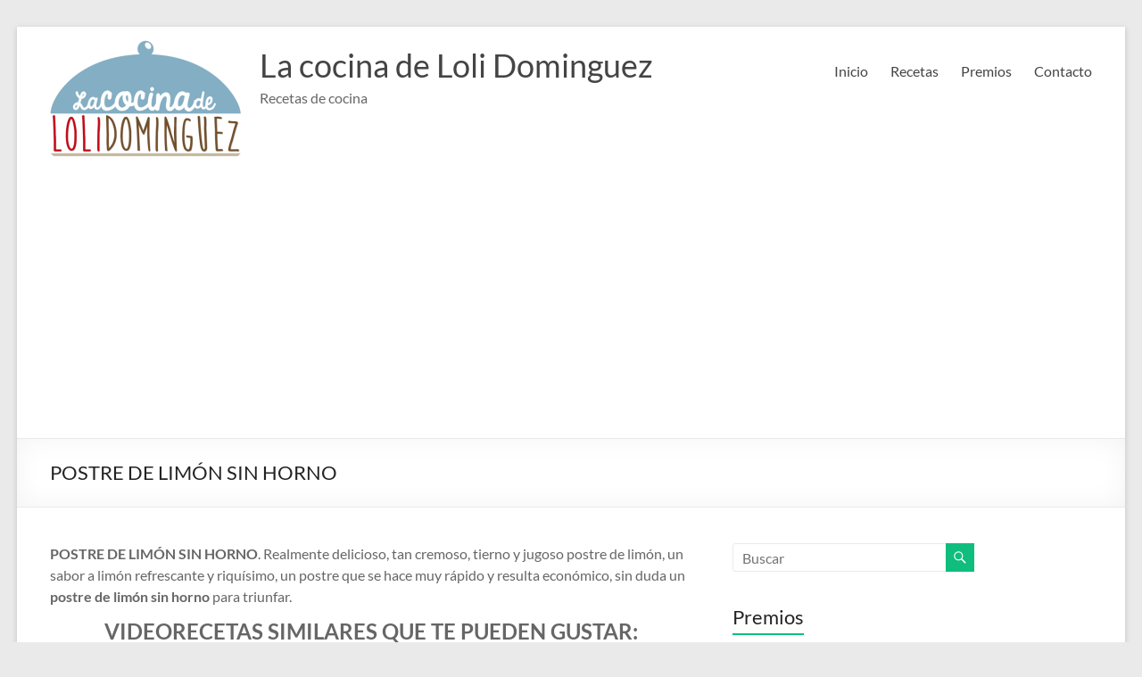

--- FILE ---
content_type: text/html; charset=UTF-8
request_url: https://lacocinadelolidominguez.es/postre-de-limon-sin-horno
body_size: 37449
content:
<!DOCTYPE html>
<!--[if IE 7]>
<html class="ie ie7" lang="es">
<![endif]-->
<!--[if IE 8]>
<html class="ie ie8" lang="es">
<![endif]-->
<!--[if !(IE 7) & !(IE 8)]><!-->
<html lang="es">
<!--<![endif]-->
<head>
	<meta charset="UTF-8" />
	<meta name="viewport" content="width=device-width, initial-scale=1">
	<link rel="profile" href="https://gmpg.org/xfn/11" />
	<script type="text/javascript">
/* <![CDATA[ */
(()=>{var e={};e.g=function(){if("object"==typeof globalThis)return globalThis;try{return this||new Function("return this")()}catch(e){if("object"==typeof window)return window}}(),function({ampUrl:n,isCustomizePreview:t,isAmpDevMode:r,noampQueryVarName:o,noampQueryVarValue:s,disabledStorageKey:i,mobileUserAgents:a,regexRegex:c}){if("undefined"==typeof sessionStorage)return;const d=new RegExp(c);if(!a.some((e=>{const n=e.match(d);return!(!n||!new RegExp(n[1],n[2]).test(navigator.userAgent))||navigator.userAgent.includes(e)})))return;e.g.addEventListener("DOMContentLoaded",(()=>{const e=document.getElementById("amp-mobile-version-switcher");if(!e)return;e.hidden=!1;const n=e.querySelector("a[href]");n&&n.addEventListener("click",(()=>{sessionStorage.removeItem(i)}))}));const g=r&&["paired-browsing-non-amp","paired-browsing-amp"].includes(window.name);if(sessionStorage.getItem(i)||t||g)return;const u=new URL(location.href),m=new URL(n);m.hash=u.hash,u.searchParams.has(o)&&s===u.searchParams.get(o)?sessionStorage.setItem(i,"1"):m.href!==u.href&&(window.stop(),location.replace(m.href))}({"ampUrl":"https:\/\/lacocinadelolidominguez.es\/postre-de-limon-sin-horno\/amp","noampQueryVarName":"noamp","noampQueryVarValue":"mobile","disabledStorageKey":"amp_mobile_redirect_disabled","mobileUserAgents":["Mobile","Android","Silk\/","Kindle","BlackBerry","Opera Mini","Opera Mobi"],"regexRegex":"^\\\/((?:.|\\n)+)\\\/([i]*)$","isCustomizePreview":false,"isAmpDevMode":false})})();
/* ]]> */
</script>
<meta name='robots' content='index, follow, max-image-preview:large, max-snippet:-1, max-video-preview:-1' />

	<!-- This site is optimized with the Yoast SEO plugin v25.8 - https://yoast.com/wordpress/plugins/seo/ -->
	<title>POSTRE DE LIMÓN SIN HORNO</title>
	<meta name="description" content="POSTRE DE LIMÓN SIN HORNO. Realmente delicioso, tan cremoso, tierno y jugoso postre de limón, un sabor a limón refrescante y riquísimo" />
	<link rel="canonical" href="https://lacocinadelolidominguez.es/postre-de-limon-sin-horno" />
	<meta property="og:locale" content="es_ES" />
	<meta property="og:type" content="article" />
	<meta property="og:title" content="POSTRE DE LIMÓN SIN HORNO" />
	<meta property="og:description" content="POSTRE DE LIMÓN SIN HORNO. Realmente delicioso, tan cremoso, tierno y jugoso postre de limón, un sabor a limón refrescante y riquísimo" />
	<meta property="og:url" content="https://lacocinadelolidominguez.es/postre-de-limon-sin-horno" />
	<meta property="og:site_name" content="La cocina de Loli Dominguez" />
	<meta property="article:published_time" content="2024-02-29T14:34:05+00:00" />
	<meta property="article:modified_time" content="2024-04-18T11:36:24+00:00" />
	<meta property="og:image" content="https://lacocinadelolidominguez.es/wp-content/uploads/2024/02/POSTRE-DE-LIMON-SIN-HORNO-BLOG.jpg" />
	<meta property="og:image:width" content="1690" />
	<meta property="og:image:height" content="950" />
	<meta property="og:image:type" content="image/jpeg" />
	<meta name="author" content="Loli Dominguez" />
	<meta name="twitter:card" content="summary_large_image" />
	<meta name="twitter:creator" content="@cocina_de_loli" />
	<meta name="twitter:site" content="@cocina_de_loli" />
	<meta name="twitter:label1" content="Escrito por" />
	<meta name="twitter:data1" content="Loli Dominguez" />
	<meta name="twitter:label2" content="Tiempo de lectura" />
	<meta name="twitter:data2" content="3 minutos" />
	<script type="application/ld+json" class="yoast-schema-graph">{"@context":"https://schema.org","@graph":[{"@type":"Article","@id":"https://lacocinadelolidominguez.es/postre-de-limon-sin-horno#article","isPartOf":{"@id":"https://lacocinadelolidominguez.es/postre-de-limon-sin-horno"},"author":{"name":"Loli Dominguez","@id":"https://lacocinadelolidominguez.es/#/schema/person/b6069384c01a01927f433ac4758760ba"},"headline":"POSTRE DE LIMÓN SIN HORNO","datePublished":"2024-02-29T14:34:05+00:00","dateModified":"2024-04-18T11:36:24+00:00","mainEntityOfPage":{"@id":"https://lacocinadelolidominguez.es/postre-de-limon-sin-horno"},"wordCount":510,"commentCount":0,"publisher":{"@id":"https://lacocinadelolidominguez.es/#/schema/person/b6069384c01a01927f433ac4758760ba"},"image":{"@id":"https://lacocinadelolidominguez.es/postre-de-limon-sin-horno#primaryimage"},"thumbnailUrl":"https://lacocinadelolidominguez.es/wp-content/uploads/2024/02/POSTRE-DE-LIMON-SIN-HORNO-BLOG.jpg","keywords":["cocina","cocina casera","cocina fácil","comida","cómo","como hacer","como se hace","como se prepara","Dulces","fácil","La Cocina de Loli Domínguez","Loli Domínguez","paso a paso","postres","recetas","recetas cocina","recetas de cocina","recetas de comida","recetas de Semana Santa","recetas faciles","Tartas"],"articleSection":["De cuchara","Dulces","Halloween y Todos los Santos","Navidad","Receta Tradicional","Recetas fáciles","Recetas vegetarianas","San Valentín","Semana Santa y Pascua","Sin Horno","Tartas","Tartas sin horno","Torta"],"inLanguage":"es","potentialAction":[{"@type":"CommentAction","name":"Comment","target":["https://lacocinadelolidominguez.es/postre-de-limon-sin-horno#respond"]}]},{"@type":"WebPage","@id":"https://lacocinadelolidominguez.es/postre-de-limon-sin-horno","url":"https://lacocinadelolidominguez.es/postre-de-limon-sin-horno","name":"POSTRE DE LIMÓN SIN HORNO","isPartOf":{"@id":"https://lacocinadelolidominguez.es/#website"},"primaryImageOfPage":{"@id":"https://lacocinadelolidominguez.es/postre-de-limon-sin-horno#primaryimage"},"image":{"@id":"https://lacocinadelolidominguez.es/postre-de-limon-sin-horno#primaryimage"},"thumbnailUrl":"https://lacocinadelolidominguez.es/wp-content/uploads/2024/02/POSTRE-DE-LIMON-SIN-HORNO-BLOG.jpg","datePublished":"2024-02-29T14:34:05+00:00","dateModified":"2024-04-18T11:36:24+00:00","description":"POSTRE DE LIMÓN SIN HORNO. Realmente delicioso, tan cremoso, tierno y jugoso postre de limón, un sabor a limón refrescante y riquísimo","breadcrumb":{"@id":"https://lacocinadelolidominguez.es/postre-de-limon-sin-horno#breadcrumb"},"inLanguage":"es","potentialAction":[{"@type":"ReadAction","target":["https://lacocinadelolidominguez.es/postre-de-limon-sin-horno"]}]},{"@type":"ImageObject","inLanguage":"es","@id":"https://lacocinadelolidominguez.es/postre-de-limon-sin-horno#primaryimage","url":"https://lacocinadelolidominguez.es/wp-content/uploads/2024/02/POSTRE-DE-LIMON-SIN-HORNO-BLOG.jpg","contentUrl":"https://lacocinadelolidominguez.es/wp-content/uploads/2024/02/POSTRE-DE-LIMON-SIN-HORNO-BLOG.jpg","width":1690,"height":950,"caption":"POSTRE DE LIMÓN SIN HORNO. Realmente delicioso, tan cremoso, tierno y jugoso postre de limón, un sabor a limón refrescante y riquísimo"},{"@type":"BreadcrumbList","@id":"https://lacocinadelolidominguez.es/postre-de-limon-sin-horno#breadcrumb","itemListElement":[{"@type":"ListItem","position":1,"name":"Portada","item":"https://lacocinadelolidominguez.es/"},{"@type":"ListItem","position":2,"name":"POSTRE DE LIMÓN SIN HORNO"}]},{"@type":"WebSite","@id":"https://lacocinadelolidominguez.es/#website","url":"https://lacocinadelolidominguez.es/","name":"La cocina de Loli Dominguez","description":"Recetas de cocina","publisher":{"@id":"https://lacocinadelolidominguez.es/#/schema/person/b6069384c01a01927f433ac4758760ba"},"potentialAction":[{"@type":"SearchAction","target":{"@type":"EntryPoint","urlTemplate":"https://lacocinadelolidominguez.es/?s={search_term_string}"},"query-input":{"@type":"PropertyValueSpecification","valueRequired":true,"valueName":"search_term_string"}}],"inLanguage":"es"},{"@type":["Person","Organization"],"@id":"https://lacocinadelolidominguez.es/#/schema/person/b6069384c01a01927f433ac4758760ba","name":"Loli Dominguez","image":{"@type":"ImageObject","inLanguage":"es","@id":"https://lacocinadelolidominguez.es/#/schema/person/image/","url":"https://lacocinadelolidominguez.es/wp-content/uploads/2017/12/logo-loli-dominguez.png","contentUrl":"https://lacocinadelolidominguez.es/wp-content/uploads/2017/12/logo-loli-dominguez.png","width":215,"height":131,"caption":"Loli Dominguez"},"logo":{"@id":"https://lacocinadelolidominguez.es/#/schema/person/image/"}}]}</script>
	<!-- / Yoast SEO plugin. -->


<link rel='dns-prefetch' href='//www.googletagmanager.com' />
<link rel='dns-prefetch' href='//pagead2.googlesyndication.com' />
<link rel='dns-prefetch' href='//fundingchoicesmessages.google.com' />
<link rel="alternate" type="application/rss+xml" title="La cocina de Loli Dominguez &raquo; Feed" href="https://lacocinadelolidominguez.es/feed" />
<link rel="alternate" type="application/rss+xml" title="La cocina de Loli Dominguez &raquo; Feed de los comentarios" href="https://lacocinadelolidominguez.es/comments/feed" />
<link rel="alternate" type="application/rss+xml" title="La cocina de Loli Dominguez &raquo; Comentario POSTRE DE LIMÓN SIN HORNO del feed" href="https://lacocinadelolidominguez.es/postre-de-limon-sin-horno/feed" />
<link rel="alternate" title="oEmbed (JSON)" type="application/json+oembed" href="https://lacocinadelolidominguez.es/wp-json/oembed/1.0/embed?url=https%3A%2F%2Flacocinadelolidominguez.es%2Fpostre-de-limon-sin-horno" />
<link rel="alternate" title="oEmbed (XML)" type="text/xml+oembed" href="https://lacocinadelolidominguez.es/wp-json/oembed/1.0/embed?url=https%3A%2F%2Flacocinadelolidominguez.es%2Fpostre-de-limon-sin-horno&#038;format=xml" />
<style id='wp-img-auto-sizes-contain-inline-css' type='text/css'>
img:is([sizes=auto i],[sizes^="auto," i]){contain-intrinsic-size:3000px 1500px}
/*# sourceURL=wp-img-auto-sizes-contain-inline-css */
</style>
<link rel='stylesheet' id='cattopage_wud_site_style-css' href='https://lacocinadelolidominguez.es/wp-content/plugins/category-to-pages-wud/css/category-to-pages-wud.css' type='text/css' media='all' />
<link rel='stylesheet' id='cattopage_wud_img_style-css' href='https://lacocinadelolidominguez.es/wp-content/plugins/category-to-pages-wud/css/jquery.ctp_wud.css' type='text/css' media='all' />
<link rel='stylesheet' id='wprm-public-css' href='https://lacocinadelolidominguez.es/wp-content/plugins/wp-recipe-maker/dist/public-modern.css?ver=10.0.4' type='text/css' media='all' />
<style id='wp-emoji-styles-inline-css' type='text/css'>

	img.wp-smiley, img.emoji {
		display: inline !important;
		border: none !important;
		box-shadow: none !important;
		height: 1em !important;
		width: 1em !important;
		margin: 0 0.07em !important;
		vertical-align: -0.1em !important;
		background: none !important;
		padding: 0 !important;
	}
/*# sourceURL=wp-emoji-styles-inline-css */
</style>
<style id='wp-block-library-inline-css' type='text/css'>
:root{--wp-block-synced-color:#7a00df;--wp-block-synced-color--rgb:122,0,223;--wp-bound-block-color:var(--wp-block-synced-color);--wp-editor-canvas-background:#ddd;--wp-admin-theme-color:#007cba;--wp-admin-theme-color--rgb:0,124,186;--wp-admin-theme-color-darker-10:#006ba1;--wp-admin-theme-color-darker-10--rgb:0,107,160.5;--wp-admin-theme-color-darker-20:#005a87;--wp-admin-theme-color-darker-20--rgb:0,90,135;--wp-admin-border-width-focus:2px}@media (min-resolution:192dpi){:root{--wp-admin-border-width-focus:1.5px}}.wp-element-button{cursor:pointer}:root .has-very-light-gray-background-color{background-color:#eee}:root .has-very-dark-gray-background-color{background-color:#313131}:root .has-very-light-gray-color{color:#eee}:root .has-very-dark-gray-color{color:#313131}:root .has-vivid-green-cyan-to-vivid-cyan-blue-gradient-background{background:linear-gradient(135deg,#00d084,#0693e3)}:root .has-purple-crush-gradient-background{background:linear-gradient(135deg,#34e2e4,#4721fb 50%,#ab1dfe)}:root .has-hazy-dawn-gradient-background{background:linear-gradient(135deg,#faaca8,#dad0ec)}:root .has-subdued-olive-gradient-background{background:linear-gradient(135deg,#fafae1,#67a671)}:root .has-atomic-cream-gradient-background{background:linear-gradient(135deg,#fdd79a,#004a59)}:root .has-nightshade-gradient-background{background:linear-gradient(135deg,#330968,#31cdcf)}:root .has-midnight-gradient-background{background:linear-gradient(135deg,#020381,#2874fc)}:root{--wp--preset--font-size--normal:16px;--wp--preset--font-size--huge:42px}.has-regular-font-size{font-size:1em}.has-larger-font-size{font-size:2.625em}.has-normal-font-size{font-size:var(--wp--preset--font-size--normal)}.has-huge-font-size{font-size:var(--wp--preset--font-size--huge)}.has-text-align-center{text-align:center}.has-text-align-left{text-align:left}.has-text-align-right{text-align:right}.has-fit-text{white-space:nowrap!important}#end-resizable-editor-section{display:none}.aligncenter{clear:both}.items-justified-left{justify-content:flex-start}.items-justified-center{justify-content:center}.items-justified-right{justify-content:flex-end}.items-justified-space-between{justify-content:space-between}.screen-reader-text{border:0;clip-path:inset(50%);height:1px;margin:-1px;overflow:hidden;padding:0;position:absolute;width:1px;word-wrap:normal!important}.screen-reader-text:focus{background-color:#ddd;clip-path:none;color:#444;display:block;font-size:1em;height:auto;left:5px;line-height:normal;padding:15px 23px 14px;text-decoration:none;top:5px;width:auto;z-index:100000}html :where(.has-border-color){border-style:solid}html :where([style*=border-top-color]){border-top-style:solid}html :where([style*=border-right-color]){border-right-style:solid}html :where([style*=border-bottom-color]){border-bottom-style:solid}html :where([style*=border-left-color]){border-left-style:solid}html :where([style*=border-width]){border-style:solid}html :where([style*=border-top-width]){border-top-style:solid}html :where([style*=border-right-width]){border-right-style:solid}html :where([style*=border-bottom-width]){border-bottom-style:solid}html :where([style*=border-left-width]){border-left-style:solid}html :where(img[class*=wp-image-]){height:auto;max-width:100%}:where(figure){margin:0 0 1em}html :where(.is-position-sticky){--wp-admin--admin-bar--position-offset:var(--wp-admin--admin-bar--height,0px)}@media screen and (max-width:600px){html :where(.is-position-sticky){--wp-admin--admin-bar--position-offset:0px}}

/*# sourceURL=wp-block-library-inline-css */
</style><style id='global-styles-inline-css' type='text/css'>
:root{--wp--preset--aspect-ratio--square: 1;--wp--preset--aspect-ratio--4-3: 4/3;--wp--preset--aspect-ratio--3-4: 3/4;--wp--preset--aspect-ratio--3-2: 3/2;--wp--preset--aspect-ratio--2-3: 2/3;--wp--preset--aspect-ratio--16-9: 16/9;--wp--preset--aspect-ratio--9-16: 9/16;--wp--preset--color--black: #000000;--wp--preset--color--cyan-bluish-gray: #abb8c3;--wp--preset--color--white: #ffffff;--wp--preset--color--pale-pink: #f78da7;--wp--preset--color--vivid-red: #cf2e2e;--wp--preset--color--luminous-vivid-orange: #ff6900;--wp--preset--color--luminous-vivid-amber: #fcb900;--wp--preset--color--light-green-cyan: #7bdcb5;--wp--preset--color--vivid-green-cyan: #00d084;--wp--preset--color--pale-cyan-blue: #8ed1fc;--wp--preset--color--vivid-cyan-blue: #0693e3;--wp--preset--color--vivid-purple: #9b51e0;--wp--preset--gradient--vivid-cyan-blue-to-vivid-purple: linear-gradient(135deg,rgb(6,147,227) 0%,rgb(155,81,224) 100%);--wp--preset--gradient--light-green-cyan-to-vivid-green-cyan: linear-gradient(135deg,rgb(122,220,180) 0%,rgb(0,208,130) 100%);--wp--preset--gradient--luminous-vivid-amber-to-luminous-vivid-orange: linear-gradient(135deg,rgb(252,185,0) 0%,rgb(255,105,0) 100%);--wp--preset--gradient--luminous-vivid-orange-to-vivid-red: linear-gradient(135deg,rgb(255,105,0) 0%,rgb(207,46,46) 100%);--wp--preset--gradient--very-light-gray-to-cyan-bluish-gray: linear-gradient(135deg,rgb(238,238,238) 0%,rgb(169,184,195) 100%);--wp--preset--gradient--cool-to-warm-spectrum: linear-gradient(135deg,rgb(74,234,220) 0%,rgb(151,120,209) 20%,rgb(207,42,186) 40%,rgb(238,44,130) 60%,rgb(251,105,98) 80%,rgb(254,248,76) 100%);--wp--preset--gradient--blush-light-purple: linear-gradient(135deg,rgb(255,206,236) 0%,rgb(152,150,240) 100%);--wp--preset--gradient--blush-bordeaux: linear-gradient(135deg,rgb(254,205,165) 0%,rgb(254,45,45) 50%,rgb(107,0,62) 100%);--wp--preset--gradient--luminous-dusk: linear-gradient(135deg,rgb(255,203,112) 0%,rgb(199,81,192) 50%,rgb(65,88,208) 100%);--wp--preset--gradient--pale-ocean: linear-gradient(135deg,rgb(255,245,203) 0%,rgb(182,227,212) 50%,rgb(51,167,181) 100%);--wp--preset--gradient--electric-grass: linear-gradient(135deg,rgb(202,248,128) 0%,rgb(113,206,126) 100%);--wp--preset--gradient--midnight: linear-gradient(135deg,rgb(2,3,129) 0%,rgb(40,116,252) 100%);--wp--preset--font-size--small: 13px;--wp--preset--font-size--medium: 20px;--wp--preset--font-size--large: 36px;--wp--preset--font-size--x-large: 42px;--wp--preset--spacing--20: 0.44rem;--wp--preset--spacing--30: 0.67rem;--wp--preset--spacing--40: 1rem;--wp--preset--spacing--50: 1.5rem;--wp--preset--spacing--60: 2.25rem;--wp--preset--spacing--70: 3.38rem;--wp--preset--spacing--80: 5.06rem;--wp--preset--shadow--natural: 6px 6px 9px rgba(0, 0, 0, 0.2);--wp--preset--shadow--deep: 12px 12px 50px rgba(0, 0, 0, 0.4);--wp--preset--shadow--sharp: 6px 6px 0px rgba(0, 0, 0, 0.2);--wp--preset--shadow--outlined: 6px 6px 0px -3px rgb(255, 255, 255), 6px 6px rgb(0, 0, 0);--wp--preset--shadow--crisp: 6px 6px 0px rgb(0, 0, 0);}:root { --wp--style--global--content-size: 760px;--wp--style--global--wide-size: 1160px; }:where(body) { margin: 0; }.wp-site-blocks > .alignleft { float: left; margin-right: 2em; }.wp-site-blocks > .alignright { float: right; margin-left: 2em; }.wp-site-blocks > .aligncenter { justify-content: center; margin-left: auto; margin-right: auto; }:where(.wp-site-blocks) > * { margin-block-start: 24px; margin-block-end: 0; }:where(.wp-site-blocks) > :first-child { margin-block-start: 0; }:where(.wp-site-blocks) > :last-child { margin-block-end: 0; }:root { --wp--style--block-gap: 24px; }:root :where(.is-layout-flow) > :first-child{margin-block-start: 0;}:root :where(.is-layout-flow) > :last-child{margin-block-end: 0;}:root :where(.is-layout-flow) > *{margin-block-start: 24px;margin-block-end: 0;}:root :where(.is-layout-constrained) > :first-child{margin-block-start: 0;}:root :where(.is-layout-constrained) > :last-child{margin-block-end: 0;}:root :where(.is-layout-constrained) > *{margin-block-start: 24px;margin-block-end: 0;}:root :where(.is-layout-flex){gap: 24px;}:root :where(.is-layout-grid){gap: 24px;}.is-layout-flow > .alignleft{float: left;margin-inline-start: 0;margin-inline-end: 2em;}.is-layout-flow > .alignright{float: right;margin-inline-start: 2em;margin-inline-end: 0;}.is-layout-flow > .aligncenter{margin-left: auto !important;margin-right: auto !important;}.is-layout-constrained > .alignleft{float: left;margin-inline-start: 0;margin-inline-end: 2em;}.is-layout-constrained > .alignright{float: right;margin-inline-start: 2em;margin-inline-end: 0;}.is-layout-constrained > .aligncenter{margin-left: auto !important;margin-right: auto !important;}.is-layout-constrained > :where(:not(.alignleft):not(.alignright):not(.alignfull)){max-width: var(--wp--style--global--content-size);margin-left: auto !important;margin-right: auto !important;}.is-layout-constrained > .alignwide{max-width: var(--wp--style--global--wide-size);}body .is-layout-flex{display: flex;}.is-layout-flex{flex-wrap: wrap;align-items: center;}.is-layout-flex > :is(*, div){margin: 0;}body .is-layout-grid{display: grid;}.is-layout-grid > :is(*, div){margin: 0;}body{padding-top: 0px;padding-right: 0px;padding-bottom: 0px;padding-left: 0px;}a:where(:not(.wp-element-button)){text-decoration: underline;}:root :where(.wp-element-button, .wp-block-button__link){background-color: #32373c;border-width: 0;color: #fff;font-family: inherit;font-size: inherit;font-style: inherit;font-weight: inherit;letter-spacing: inherit;line-height: inherit;padding-top: calc(0.667em + 2px);padding-right: calc(1.333em + 2px);padding-bottom: calc(0.667em + 2px);padding-left: calc(1.333em + 2px);text-decoration: none;text-transform: inherit;}.has-black-color{color: var(--wp--preset--color--black) !important;}.has-cyan-bluish-gray-color{color: var(--wp--preset--color--cyan-bluish-gray) !important;}.has-white-color{color: var(--wp--preset--color--white) !important;}.has-pale-pink-color{color: var(--wp--preset--color--pale-pink) !important;}.has-vivid-red-color{color: var(--wp--preset--color--vivid-red) !important;}.has-luminous-vivid-orange-color{color: var(--wp--preset--color--luminous-vivid-orange) !important;}.has-luminous-vivid-amber-color{color: var(--wp--preset--color--luminous-vivid-amber) !important;}.has-light-green-cyan-color{color: var(--wp--preset--color--light-green-cyan) !important;}.has-vivid-green-cyan-color{color: var(--wp--preset--color--vivid-green-cyan) !important;}.has-pale-cyan-blue-color{color: var(--wp--preset--color--pale-cyan-blue) !important;}.has-vivid-cyan-blue-color{color: var(--wp--preset--color--vivid-cyan-blue) !important;}.has-vivid-purple-color{color: var(--wp--preset--color--vivid-purple) !important;}.has-black-background-color{background-color: var(--wp--preset--color--black) !important;}.has-cyan-bluish-gray-background-color{background-color: var(--wp--preset--color--cyan-bluish-gray) !important;}.has-white-background-color{background-color: var(--wp--preset--color--white) !important;}.has-pale-pink-background-color{background-color: var(--wp--preset--color--pale-pink) !important;}.has-vivid-red-background-color{background-color: var(--wp--preset--color--vivid-red) !important;}.has-luminous-vivid-orange-background-color{background-color: var(--wp--preset--color--luminous-vivid-orange) !important;}.has-luminous-vivid-amber-background-color{background-color: var(--wp--preset--color--luminous-vivid-amber) !important;}.has-light-green-cyan-background-color{background-color: var(--wp--preset--color--light-green-cyan) !important;}.has-vivid-green-cyan-background-color{background-color: var(--wp--preset--color--vivid-green-cyan) !important;}.has-pale-cyan-blue-background-color{background-color: var(--wp--preset--color--pale-cyan-blue) !important;}.has-vivid-cyan-blue-background-color{background-color: var(--wp--preset--color--vivid-cyan-blue) !important;}.has-vivid-purple-background-color{background-color: var(--wp--preset--color--vivid-purple) !important;}.has-black-border-color{border-color: var(--wp--preset--color--black) !important;}.has-cyan-bluish-gray-border-color{border-color: var(--wp--preset--color--cyan-bluish-gray) !important;}.has-white-border-color{border-color: var(--wp--preset--color--white) !important;}.has-pale-pink-border-color{border-color: var(--wp--preset--color--pale-pink) !important;}.has-vivid-red-border-color{border-color: var(--wp--preset--color--vivid-red) !important;}.has-luminous-vivid-orange-border-color{border-color: var(--wp--preset--color--luminous-vivid-orange) !important;}.has-luminous-vivid-amber-border-color{border-color: var(--wp--preset--color--luminous-vivid-amber) !important;}.has-light-green-cyan-border-color{border-color: var(--wp--preset--color--light-green-cyan) !important;}.has-vivid-green-cyan-border-color{border-color: var(--wp--preset--color--vivid-green-cyan) !important;}.has-pale-cyan-blue-border-color{border-color: var(--wp--preset--color--pale-cyan-blue) !important;}.has-vivid-cyan-blue-border-color{border-color: var(--wp--preset--color--vivid-cyan-blue) !important;}.has-vivid-purple-border-color{border-color: var(--wp--preset--color--vivid-purple) !important;}.has-vivid-cyan-blue-to-vivid-purple-gradient-background{background: var(--wp--preset--gradient--vivid-cyan-blue-to-vivid-purple) !important;}.has-light-green-cyan-to-vivid-green-cyan-gradient-background{background: var(--wp--preset--gradient--light-green-cyan-to-vivid-green-cyan) !important;}.has-luminous-vivid-amber-to-luminous-vivid-orange-gradient-background{background: var(--wp--preset--gradient--luminous-vivid-amber-to-luminous-vivid-orange) !important;}.has-luminous-vivid-orange-to-vivid-red-gradient-background{background: var(--wp--preset--gradient--luminous-vivid-orange-to-vivid-red) !important;}.has-very-light-gray-to-cyan-bluish-gray-gradient-background{background: var(--wp--preset--gradient--very-light-gray-to-cyan-bluish-gray) !important;}.has-cool-to-warm-spectrum-gradient-background{background: var(--wp--preset--gradient--cool-to-warm-spectrum) !important;}.has-blush-light-purple-gradient-background{background: var(--wp--preset--gradient--blush-light-purple) !important;}.has-blush-bordeaux-gradient-background{background: var(--wp--preset--gradient--blush-bordeaux) !important;}.has-luminous-dusk-gradient-background{background: var(--wp--preset--gradient--luminous-dusk) !important;}.has-pale-ocean-gradient-background{background: var(--wp--preset--gradient--pale-ocean) !important;}.has-electric-grass-gradient-background{background: var(--wp--preset--gradient--electric-grass) !important;}.has-midnight-gradient-background{background: var(--wp--preset--gradient--midnight) !important;}.has-small-font-size{font-size: var(--wp--preset--font-size--small) !important;}.has-medium-font-size{font-size: var(--wp--preset--font-size--medium) !important;}.has-large-font-size{font-size: var(--wp--preset--font-size--large) !important;}.has-x-large-font-size{font-size: var(--wp--preset--font-size--x-large) !important;}
/*# sourceURL=global-styles-inline-css */
</style>

<link rel='stylesheet' id='cmplz-general-css' href='https://lacocinadelolidominguez.es/wp-content/plugins/complianz-gdpr/assets/css/cookieblocker.min.css?ver=1754040830' type='text/css' media='all' />
<link rel='stylesheet' id='font-awesome-4-css' href='https://lacocinadelolidominguez.es/wp-content/themes/spacious/font-awesome/library/font-awesome/css/v4-shims.min.css?ver=4.7.0' type='text/css' media='all' />
<link rel='stylesheet' id='font-awesome-all-css' href='https://lacocinadelolidominguez.es/wp-content/themes/spacious/font-awesome/library/font-awesome/css/all.min.css?ver=6.7.2' type='text/css' media='all' />
<link rel='stylesheet' id='font-awesome-solid-css' href='https://lacocinadelolidominguez.es/wp-content/themes/spacious/font-awesome/library/font-awesome/css/solid.min.css?ver=6.7.2' type='text/css' media='all' />
<link rel='stylesheet' id='font-awesome-regular-css' href='https://lacocinadelolidominguez.es/wp-content/themes/spacious/font-awesome/library/font-awesome/css/regular.min.css?ver=6.7.2' type='text/css' media='all' />
<link rel='stylesheet' id='font-awesome-brands-css' href='https://lacocinadelolidominguez.es/wp-content/themes/spacious/font-awesome/library/font-awesome/css/brands.min.css?ver=6.7.2' type='text/css' media='all' />
<link rel='stylesheet' id='spacious_style-css' href='https://lacocinadelolidominguez.es/wp-content/themes/spacious/style.css?ver=cbee3547380ff59c1c4cb0f66172a89e' type='text/css' media='all' />
<style id='spacious_style-inline-css' type='text/css'>
.previous a:hover, .next a:hover, a, #site-title a:hover, .main-navigation ul li.current_page_item a, .main-navigation ul li:hover > a, .main-navigation ul li ul li a:hover, .main-navigation ul li ul li:hover > a, .main-navigation ul li.current-menu-item ul li a:hover, .main-navigation ul li:hover > .sub-toggle, .main-navigation a:hover, .main-navigation ul li.current-menu-item a, .main-navigation ul li.current_page_ancestor a, .main-navigation ul li.current-menu-ancestor a, .main-navigation ul li.current_page_item a, .main-navigation ul li:hover > a, .small-menu a:hover, .small-menu ul li.current-menu-item a, .small-menu ul li.current_page_ancestor a, .small-menu ul li.current-menu-ancestor a, .small-menu ul li.current_page_item a, .small-menu ul li:hover > a, .breadcrumb a:hover, .tg-one-half .widget-title a:hover, .tg-one-third .widget-title a:hover, .tg-one-fourth .widget-title a:hover, .pagination a span:hover, #content .comments-area a.comment-permalink:hover, .comments-area .comment-author-link a:hover, .comment .comment-reply-link:hover, .nav-previous a:hover, .nav-next a:hover, #wp-calendar #today, .footer-widgets-area a:hover, .footer-socket-wrapper .copyright a:hover, .read-more, .more-link, .post .entry-title a:hover, .page .entry-title a:hover, .post .entry-meta a:hover, .type-page .entry-meta a:hover, .single #content .tags a:hover, .widget_testimonial .testimonial-icon:before, .header-action .search-wrapper:hover .fa{color:#0fbe7c;}.spacious-button, input[type="reset"], input[type="button"], input[type="submit"], button, #featured-slider .slider-read-more-button, #controllers a:hover, #controllers a.active, .pagination span ,.site-header .menu-toggle:hover, .call-to-action-button, .comments-area .comment-author-link span, a#back-top:before, .post .entry-meta .read-more-link, a#scroll-up, .search-form span, .main-navigation .tg-header-button-wrap.button-one a{background-color:#0fbe7c;}.main-small-navigation li:hover, .main-small-navigation ul > .current_page_item, .main-small-navigation ul > .current-menu-item, .spacious-woocommerce-cart-views .cart-value{background:#0fbe7c;}.main-navigation ul li ul, .widget_testimonial .testimonial-post{border-top-color:#0fbe7c;}blockquote, .call-to-action-content-wrapper{border-left-color:#0fbe7c;}.site-header .menu-toggle:hover.entry-meta a.read-more:hover,#featured-slider .slider-read-more-button:hover,.call-to-action-button:hover,.entry-meta .read-more-link:hover,.spacious-button:hover, input[type="reset"]:hover, input[type="button"]:hover, input[type="submit"]:hover, button:hover{background:#008c4a;}.pagination a span:hover, .main-navigation .tg-header-button-wrap.button-one a{border-color:#0fbe7c;}.widget-title span{border-bottom-color:#0fbe7c;}.widget_service_block a.more-link:hover, .widget_featured_single_post a.read-more:hover,#secondary a:hover,logged-in-as:hover  a,.single-page p a:hover{color:#008c4a;}.main-navigation .tg-header-button-wrap.button-one a:hover{background-color:#008c4a;}
/*# sourceURL=spacious_style-inline-css */
</style>
<link rel='stylesheet' id='spacious-genericons-css' href='https://lacocinadelolidominguez.es/wp-content/themes/spacious/genericons/genericons.css?ver=3.3.1' type='text/css' media='all' />
<link rel='stylesheet' id='spacious-font-awesome-css' href='https://lacocinadelolidominguez.es/wp-content/themes/spacious/font-awesome/css/font-awesome.min.css?ver=4.7.1' type='text/css' media='all' />
<script type="text/javascript" src="https://lacocinadelolidominguez.es/wp-includes/js/jquery/jquery.min.js?ver=3.7.1" id="jquery-core-js"></script>
<script type="text/javascript" src="https://lacocinadelolidominguez.es/wp-includes/js/jquery/jquery-migrate.min.js?ver=3.4.1" id="jquery-migrate-js"></script>
<script type="text/javascript" src="https://lacocinadelolidominguez.es/wp-content/themes/spacious/js/spacious-custom.js?ver=cbee3547380ff59c1c4cb0f66172a89e" id="spacious-custom-js"></script>

<!-- Fragmento de código de la etiqueta de Google (gtag.js) añadida por Site Kit -->
<!-- Fragmento de código de Google Analytics añadido por Site Kit -->
<script type="text/javascript" src="https://www.googletagmanager.com/gtag/js?id=GT-K55769W" id="google_gtagjs-js" async></script>
<script type="text/javascript" id="google_gtagjs-js-after">
/* <![CDATA[ */
window.dataLayer = window.dataLayer || [];function gtag(){dataLayer.push(arguments);}
gtag("set","linker",{"domains":["lacocinadelolidominguez.es"]});
gtag("js", new Date());
gtag("set", "developer_id.dZTNiMT", true);
gtag("config", "GT-K55769W");
//# sourceURL=google_gtagjs-js-after
/* ]]> */
</script>
<link rel="https://api.w.org/" href="https://lacocinadelolidominguez.es/wp-json/" /><link rel="alternate" title="JSON" type="application/json" href="https://lacocinadelolidominguez.es/wp-json/wp/v2/posts/16879" /><script type="text/javascript">var ajaxurl = "https://lacocinadelolidominguez.es/wp-admin/admin-ajax.php";</script><meta name = "viewport" content = "user-scalable=no, width=device-width">
<meta name="apple-mobile-web-app-capable" content="yes" />
		<!-- GA Google Analytics @ https://m0n.co/ga -->
		<script async src="https://www.googletagmanager.com/gtag/js?id=UA-60302840-2"></script>
		<script>
			window.dataLayer = window.dataLayer || [];
			function gtag(){dataLayer.push(arguments);}
			gtag('js', new Date());
			gtag('config', 'G-K0N29088QY');
			gtag('config', 'UA-60302840-2');
		</script>

	<meta name="generator" content="Site Kit by Google 1.168.0" /><style type="text/css"> .tippy-box[data-theme~="wprm"] { background-color: #333333; color: #FFFFFF; } .tippy-box[data-theme~="wprm"][data-placement^="top"] > .tippy-arrow::before { border-top-color: #333333; } .tippy-box[data-theme~="wprm"][data-placement^="bottom"] > .tippy-arrow::before { border-bottom-color: #333333; } .tippy-box[data-theme~="wprm"][data-placement^="left"] > .tippy-arrow::before { border-left-color: #333333; } .tippy-box[data-theme~="wprm"][data-placement^="right"] > .tippy-arrow::before { border-right-color: #333333; } .tippy-box[data-theme~="wprm"] a { color: #FFFFFF; } .wprm-comment-rating svg { width: 18px !important; height: 18px !important; } img.wprm-comment-rating { width: 90px !important; height: 18px !important; } body { --comment-rating-star-color: #f5a623; } body { --wprm-popup-font-size: 16px; } body { --wprm-popup-background: #ffffff; } body { --wprm-popup-title: #000000; } body { --wprm-popup-content: #444444; } body { --wprm-popup-button-background: #444444; } body { --wprm-popup-button-text: #ffffff; }</style><style type="text/css">.wprm-glossary-term {color: #5A822B;text-decoration: underline;cursor: help;}</style><style type="text/css">.wprm-recipe-template-snippet-basic-buttons {
    font-family: inherit; /* wprm_font_family type=font */
    font-size: 0.9em; /* wprm_font_size type=font_size */
    text-align: center; /* wprm_text_align type=align */
    margin-top: 0px; /* wprm_margin_top type=size */
    margin-bottom: 10px; /* wprm_margin_bottom type=size */
}
.wprm-recipe-template-snippet-basic-buttons a  {
    margin: 5px; /* wprm_margin_button type=size */
    margin: 5px; /* wprm_margin_button type=size */
}

.wprm-recipe-template-snippet-basic-buttons a:first-child {
    margin-left: 0;
}
.wprm-recipe-template-snippet-basic-buttons a:last-child {
    margin-right: 0;
}.wprm-recipe-template-lacocinadelolidominguez {
    margin: 20px auto;
    background-color: #ffffff; /*wprm_background type=color*/
    font-family: -apple-system, BlinkMacSystemFont, "Segoe UI", Roboto, Oxygen-Sans, Ubuntu, Cantarell, "Helvetica Neue", sans-serif; /*wprm_main_font_family type=font*/
    font-size: 1em; /*wprm_main_font_size type=font_size*/
    line-height: 1.5em !important; /*wprm_main_line_height type=font_size*/
    color: #333333; /*wprm_main_text type=color*/
    max-width: 950px; /*wprm_max_width type=size*/
}
.wprm-recipe-template-lacocinadelolidominguez a {
    color: #5A822B; /*wprm_link type=color*/
}
.wprm-recipe-template-lacocinadelolidominguez p, .wprm-recipe-template-lacocinadelolidominguez li {
    font-family: -apple-system, BlinkMacSystemFont, "Segoe UI", Roboto, Oxygen-Sans, Ubuntu, Cantarell, "Helvetica Neue", sans-serif; /*wprm_main_font_family type=font*/
    font-size: 1em !important;
    line-height: 1.5em !important; /*wprm_main_line_height type=font_size*/
}
.wprm-recipe-template-lacocinadelolidominguez li {
    margin: 0 0 0 32px !important;
    padding: 0 !important;
}
.rtl .wprm-recipe-template-lacocinadelolidominguez li {
    margin: 0 32px 0 0 !important;
}
.wprm-recipe-template-lacocinadelolidominguez ol, .wprm-recipe-template-lacocinadelolidominguez ul {
    margin: 0 !important;
    padding: 0 !important;
}
.wprm-recipe-template-lacocinadelolidominguez br {
    display: none;
}
.wprm-recipe-template-lacocinadelolidominguez .wprm-recipe-name,
.wprm-recipe-template-lacocinadelolidominguez .wprm-recipe-header {
    font-family: -apple-system, BlinkMacSystemFont, "Segoe UI", Roboto, Oxygen-Sans, Ubuntu, Cantarell, "Helvetica Neue", sans-serif; /*wprm_header_font_family type=font*/
    color: #212121; /*wprm_header_text type=color*/
    line-height: 1.3em; /*wprm_header_line_height type=font_size*/
}
.wprm-recipe-template-lacocinadelolidominguez h1,
.wprm-recipe-template-lacocinadelolidominguez h2,
.wprm-recipe-template-lacocinadelolidominguez h3,
.wprm-recipe-template-lacocinadelolidominguez h4,
.wprm-recipe-template-lacocinadelolidominguez h5,
.wprm-recipe-template-lacocinadelolidominguez h6 {
    font-family: -apple-system, BlinkMacSystemFont, "Segoe UI", Roboto, Oxygen-Sans, Ubuntu, Cantarell, "Helvetica Neue", sans-serif; /*wprm_header_font_family type=font*/
    color: #212121; /*wprm_header_text type=color*/
    line-height: 1.3em; /*wprm_header_line_height type=font_size*/
    margin: 0 !important;
    padding: 0 !important;
}
.wprm-recipe-template-lacocinadelolidominguez .wprm-recipe-header {
    margin-top: 1.2em !important;
}
.wprm-recipe-template-lacocinadelolidominguez h1 {
    font-size: 2em; /*wprm_h1_size type=font_size*/
}
.wprm-recipe-template-lacocinadelolidominguez h2 {
    font-size: 1.8em; /*wprm_h2_size type=font_size*/
}
.wprm-recipe-template-lacocinadelolidominguez h3 {
    font-size: 1.2em; /*wprm_h3_size type=font_size*/
}
.wprm-recipe-template-lacocinadelolidominguez h4 {
    font-size: 1em; /*wprm_h4_size type=font_size*/
}
.wprm-recipe-template-lacocinadelolidominguez h5 {
    font-size: 1em; /*wprm_h5_size type=font_size*/
}
.wprm-recipe-template-lacocinadelolidominguez h6 {
    font-size: 1em; /*wprm_h6_size type=font_size*/
}.wprm-recipe-template-lacocinadelolidominguez {
    font-size: 1em; /*wprm_main_font_size type=font_size*/
	border-style: solid; /*wprm_border_style type=border*/
	border-width: 1px; /*wprm_border_width type=size*/
	border-color: #E0E0E0; /*wprm_border type=color*/
    padding: 10px;
    background-color: #ffffff; /*wprm_background type=color*/
    max-width: 950px; /*wprm_max_width type=size*/
}
.wprm-recipe-template-lacocinadelolidominguez a {
    color: #5A822B; /*wprm_link type=color*/
}
.wprm-recipe-template-lacocinadelolidominguez .wprm-recipe-name {
    line-height: 1.3em;
    font-weight: bold;
}
.wprm-recipe-template-lacocinadelolidominguez .wprm-template-chic-buttons {
	clear: both;
    font-size: 0.9em;
    text-align: center;
}
.wprm-recipe-template-lacocinadelolidominguez .wprm-template-chic-buttons .wprm-recipe-icon {
    margin-right: 5px;
}
.wprm-recipe-template-lacocinadelolidominguez .wprm-recipe-header {
	margin-bottom: 0.5em !important;
}
.wprm-recipe-template-lacocinadelolidominguez .wprm-nutrition-label-container {
	font-size: 0.9em;
}
.wprm-recipe-template-lacocinadelolidominguez .wprm-call-to-action {
	border-radius: 3px;
}.wprm-recipe-template-compact-howto {
    margin: 20px auto;
    background-color: #fafafa; /* wprm_background type=color */
    font-family: -apple-system, BlinkMacSystemFont, "Segoe UI", Roboto, Oxygen-Sans, Ubuntu, Cantarell, "Helvetica Neue", sans-serif; /* wprm_main_font_family type=font */
    font-size: 0.9em; /* wprm_main_font_size type=font_size */
    line-height: 1.5em; /* wprm_main_line_height type=font_size */
    color: #333333; /* wprm_main_text type=color */
    max-width: 650px; /* wprm_max_width type=size */
}
.wprm-recipe-template-compact-howto a {
    color: #3498db; /* wprm_link type=color */
}
.wprm-recipe-template-compact-howto p, .wprm-recipe-template-compact-howto li {
    font-family: -apple-system, BlinkMacSystemFont, "Segoe UI", Roboto, Oxygen-Sans, Ubuntu, Cantarell, "Helvetica Neue", sans-serif; /* wprm_main_font_family type=font */
    font-size: 1em !important;
    line-height: 1.5em !important; /* wprm_main_line_height type=font_size */
}
.wprm-recipe-template-compact-howto li {
    margin: 0 0 0 32px !important;
    padding: 0 !important;
}
.rtl .wprm-recipe-template-compact-howto li {
    margin: 0 32px 0 0 !important;
}
.wprm-recipe-template-compact-howto ol, .wprm-recipe-template-compact-howto ul {
    margin: 0 !important;
    padding: 0 !important;
}
.wprm-recipe-template-compact-howto br {
    display: none;
}
.wprm-recipe-template-compact-howto .wprm-recipe-name,
.wprm-recipe-template-compact-howto .wprm-recipe-header {
    font-family: -apple-system, BlinkMacSystemFont, "Segoe UI", Roboto, Oxygen-Sans, Ubuntu, Cantarell, "Helvetica Neue", sans-serif; /* wprm_header_font_family type=font */
    color: #000000; /* wprm_header_text type=color */
    line-height: 1.3em; /* wprm_header_line_height type=font_size */
}
.wprm-recipe-template-compact-howto .wprm-recipe-header * {
    font-family: -apple-system, BlinkMacSystemFont, "Segoe UI", Roboto, Oxygen-Sans, Ubuntu, Cantarell, "Helvetica Neue", sans-serif; /* wprm_main_font_family type=font */
}
.wprm-recipe-template-compact-howto h1,
.wprm-recipe-template-compact-howto h2,
.wprm-recipe-template-compact-howto h3,
.wprm-recipe-template-compact-howto h4,
.wprm-recipe-template-compact-howto h5,
.wprm-recipe-template-compact-howto h6 {
    font-family: -apple-system, BlinkMacSystemFont, "Segoe UI", Roboto, Oxygen-Sans, Ubuntu, Cantarell, "Helvetica Neue", sans-serif; /* wprm_header_font_family type=font */
    color: #212121; /* wprm_header_text type=color */
    line-height: 1.3em; /* wprm_header_line_height type=font_size */
    margin: 0 !important;
    padding: 0 !important;
}
.wprm-recipe-template-compact-howto .wprm-recipe-header {
    margin-top: 1.2em !important;
}
.wprm-recipe-template-compact-howto h1 {
    font-size: 2em; /* wprm_h1_size type=font_size */
}
.wprm-recipe-template-compact-howto h2 {
    font-size: 1.8em; /* wprm_h2_size type=font_size */
}
.wprm-recipe-template-compact-howto h3 {
    font-size: 1.2em; /* wprm_h3_size type=font_size */
}
.wprm-recipe-template-compact-howto h4 {
    font-size: 1em; /* wprm_h4_size type=font_size */
}
.wprm-recipe-template-compact-howto h5 {
    font-size: 1em; /* wprm_h5_size type=font_size */
}
.wprm-recipe-template-compact-howto h6 {
    font-size: 1em; /* wprm_h6_size type=font_size */
}.wprm-recipe-template-compact-howto {
	border-style: solid; /* wprm_border_style type=border */
	border-width: 1px; /* wprm_border_width type=size */
	border-color: #777777; /* wprm_border type=color */
	border-radius: 0px; /* wprm_border_radius type=size */
	padding: 10px;
}.wprm-recipe-template-chic {
    margin: 20px auto;
    background-color: #fafafa; /* wprm_background type=color */
    font-family: -apple-system, BlinkMacSystemFont, "Segoe UI", Roboto, Oxygen-Sans, Ubuntu, Cantarell, "Helvetica Neue", sans-serif; /* wprm_main_font_family type=font */
    font-size: 0.9em; /* wprm_main_font_size type=font_size */
    line-height: 1.5em; /* wprm_main_line_height type=font_size */
    color: #333333; /* wprm_main_text type=color */
    max-width: 650px; /* wprm_max_width type=size */
}
.wprm-recipe-template-chic a {
    color: #3498db; /* wprm_link type=color */
}
.wprm-recipe-template-chic p, .wprm-recipe-template-chic li {
    font-family: -apple-system, BlinkMacSystemFont, "Segoe UI", Roboto, Oxygen-Sans, Ubuntu, Cantarell, "Helvetica Neue", sans-serif; /* wprm_main_font_family type=font */
    font-size: 1em !important;
    line-height: 1.5em !important; /* wprm_main_line_height type=font_size */
}
.wprm-recipe-template-chic li {
    margin: 0 0 0 32px !important;
    padding: 0 !important;
}
.rtl .wprm-recipe-template-chic li {
    margin: 0 32px 0 0 !important;
}
.wprm-recipe-template-chic ol, .wprm-recipe-template-chic ul {
    margin: 0 !important;
    padding: 0 !important;
}
.wprm-recipe-template-chic br {
    display: none;
}
.wprm-recipe-template-chic .wprm-recipe-name,
.wprm-recipe-template-chic .wprm-recipe-header {
    font-family: -apple-system, BlinkMacSystemFont, "Segoe UI", Roboto, Oxygen-Sans, Ubuntu, Cantarell, "Helvetica Neue", sans-serif; /* wprm_header_font_family type=font */
    color: #000000; /* wprm_header_text type=color */
    line-height: 1.3em; /* wprm_header_line_height type=font_size */
}
.wprm-recipe-template-chic .wprm-recipe-header * {
    font-family: -apple-system, BlinkMacSystemFont, "Segoe UI", Roboto, Oxygen-Sans, Ubuntu, Cantarell, "Helvetica Neue", sans-serif; /* wprm_main_font_family type=font */
}
.wprm-recipe-template-chic h1,
.wprm-recipe-template-chic h2,
.wprm-recipe-template-chic h3,
.wprm-recipe-template-chic h4,
.wprm-recipe-template-chic h5,
.wprm-recipe-template-chic h6 {
    font-family: -apple-system, BlinkMacSystemFont, "Segoe UI", Roboto, Oxygen-Sans, Ubuntu, Cantarell, "Helvetica Neue", sans-serif; /* wprm_header_font_family type=font */
    color: #212121; /* wprm_header_text type=color */
    line-height: 1.3em; /* wprm_header_line_height type=font_size */
    margin: 0 !important;
    padding: 0 !important;
}
.wprm-recipe-template-chic .wprm-recipe-header {
    margin-top: 1.2em !important;
}
.wprm-recipe-template-chic h1 {
    font-size: 2em; /* wprm_h1_size type=font_size */
}
.wprm-recipe-template-chic h2 {
    font-size: 1.8em; /* wprm_h2_size type=font_size */
}
.wprm-recipe-template-chic h3 {
    font-size: 1.2em; /* wprm_h3_size type=font_size */
}
.wprm-recipe-template-chic h4 {
    font-size: 1em; /* wprm_h4_size type=font_size */
}
.wprm-recipe-template-chic h5 {
    font-size: 1em; /* wprm_h5_size type=font_size */
}
.wprm-recipe-template-chic h6 {
    font-size: 1em; /* wprm_h6_size type=font_size */
}.wprm-recipe-template-chic {
    font-size: 1em; /* wprm_main_font_size type=font_size */
	border-style: solid; /* wprm_border_style type=border */
	border-width: 1px; /* wprm_border_width type=size */
	border-color: #E0E0E0; /* wprm_border type=color */
    padding: 10px;
    background-color: #ffffff; /* wprm_background type=color */
    max-width: 950px; /* wprm_max_width type=size */
}
.wprm-recipe-template-chic a {
    color: #5A822B; /* wprm_link type=color */
}
.wprm-recipe-template-chic .wprm-recipe-name {
    line-height: 1.3em;
    font-weight: bold;
}
.wprm-recipe-template-chic .wprm-template-chic-buttons {
	clear: both;
    font-size: 0.9em;
    text-align: center;
}
.wprm-recipe-template-chic .wprm-template-chic-buttons .wprm-recipe-icon {
    margin-right: 5px;
}
.wprm-recipe-template-chic .wprm-recipe-header {
	margin-bottom: 0.5em !important;
}
.wprm-recipe-template-chic .wprm-nutrition-label-container {
	font-size: 0.9em;
}
.wprm-recipe-template-chic .wprm-call-to-action {
	border-radius: 3px;
}</style><link rel="alternate" type="text/html" media="only screen and (max-width: 640px)" href="https://lacocinadelolidominguez.es/postre-de-limon-sin-horno/amp">			<style>.cmplz-hidden {
					display: none !important;
				}</style>
<!-- Metaetiquetas de Google AdSense añadidas por Site Kit -->
<meta name="google-adsense-platform-account" content="ca-host-pub-2644536267352236">
<meta name="google-adsense-platform-domain" content="sitekit.withgoogle.com">
<!-- Acabar con las metaetiquetas de Google AdSense añadidas por Site Kit -->
<link rel="amphtml" href="https://lacocinadelolidominguez.es/postre-de-limon-sin-horno/amp">
<!-- Fragmento de código de Google Adsense añadido por Site Kit -->
<script type="text/javascript" async="async" src="https://pagead2.googlesyndication.com/pagead/js/adsbygoogle.js?client=ca-pub-4939376440427044&amp;host=ca-host-pub-2644536267352236" crossorigin="anonymous"></script>

<!-- Final del fragmento de código de Google Adsense añadido por Site Kit -->

<!-- Fragmento de código de recuperación de bloqueo de anuncios de Google AdSense añadido por Site Kit. -->
<script async src="https://fundingchoicesmessages.google.com/i/pub-4939376440427044?ers=1"></script><script>(function() {function signalGooglefcPresent() {if (!window.frames['googlefcPresent']) {if (document.body) {const iframe = document.createElement('iframe'); iframe.style = 'width: 0; height: 0; border: none; z-index: -1000; left: -1000px; top: -1000px;'; iframe.style.display = 'none'; iframe.name = 'googlefcPresent'; document.body.appendChild(iframe);} else {setTimeout(signalGooglefcPresent, 0);}}}signalGooglefcPresent();})();</script>
<!-- Fragmento de código de finalización de recuperación de bloqueo de anuncios de Google AdSense añadido por Site Kit. -->

<!-- Fragmento de código de protección de errores de recuperación de bloqueo de anuncios de Google AdSense añadido por Site Kit. -->
<script>(function(){'use strict';function aa(a){var b=0;return function(){return b<a.length?{done:!1,value:a[b++]}:{done:!0}}}var ba=typeof Object.defineProperties=="function"?Object.defineProperty:function(a,b,c){if(a==Array.prototype||a==Object.prototype)return a;a[b]=c.value;return a};
function ca(a){a=["object"==typeof globalThis&&globalThis,a,"object"==typeof window&&window,"object"==typeof self&&self,"object"==typeof global&&global];for(var b=0;b<a.length;++b){var c=a[b];if(c&&c.Math==Math)return c}throw Error("Cannot find global object");}var da=ca(this);function l(a,b){if(b)a:{var c=da;a=a.split(".");for(var d=0;d<a.length-1;d++){var e=a[d];if(!(e in c))break a;c=c[e]}a=a[a.length-1];d=c[a];b=b(d);b!=d&&b!=null&&ba(c,a,{configurable:!0,writable:!0,value:b})}}
function ea(a){return a.raw=a}function n(a){var b=typeof Symbol!="undefined"&&Symbol.iterator&&a[Symbol.iterator];if(b)return b.call(a);if(typeof a.length=="number")return{next:aa(a)};throw Error(String(a)+" is not an iterable or ArrayLike");}function fa(a){for(var b,c=[];!(b=a.next()).done;)c.push(b.value);return c}var ha=typeof Object.create=="function"?Object.create:function(a){function b(){}b.prototype=a;return new b},p;
if(typeof Object.setPrototypeOf=="function")p=Object.setPrototypeOf;else{var q;a:{var ja={a:!0},ka={};try{ka.__proto__=ja;q=ka.a;break a}catch(a){}q=!1}p=q?function(a,b){a.__proto__=b;if(a.__proto__!==b)throw new TypeError(a+" is not extensible");return a}:null}var la=p;
function t(a,b){a.prototype=ha(b.prototype);a.prototype.constructor=a;if(la)la(a,b);else for(var c in b)if(c!="prototype")if(Object.defineProperties){var d=Object.getOwnPropertyDescriptor(b,c);d&&Object.defineProperty(a,c,d)}else a[c]=b[c];a.A=b.prototype}function ma(){for(var a=Number(this),b=[],c=a;c<arguments.length;c++)b[c-a]=arguments[c];return b}l("Object.is",function(a){return a?a:function(b,c){return b===c?b!==0||1/b===1/c:b!==b&&c!==c}});
l("Array.prototype.includes",function(a){return a?a:function(b,c){var d=this;d instanceof String&&(d=String(d));var e=d.length;c=c||0;for(c<0&&(c=Math.max(c+e,0));c<e;c++){var f=d[c];if(f===b||Object.is(f,b))return!0}return!1}});
l("String.prototype.includes",function(a){return a?a:function(b,c){if(this==null)throw new TypeError("The 'this' value for String.prototype.includes must not be null or undefined");if(b instanceof RegExp)throw new TypeError("First argument to String.prototype.includes must not be a regular expression");return this.indexOf(b,c||0)!==-1}});l("Number.MAX_SAFE_INTEGER",function(){return 9007199254740991});
l("Number.isFinite",function(a){return a?a:function(b){return typeof b!=="number"?!1:!isNaN(b)&&b!==Infinity&&b!==-Infinity}});l("Number.isInteger",function(a){return a?a:function(b){return Number.isFinite(b)?b===Math.floor(b):!1}});l("Number.isSafeInteger",function(a){return a?a:function(b){return Number.isInteger(b)&&Math.abs(b)<=Number.MAX_SAFE_INTEGER}});
l("Math.trunc",function(a){return a?a:function(b){b=Number(b);if(isNaN(b)||b===Infinity||b===-Infinity||b===0)return b;var c=Math.floor(Math.abs(b));return b<0?-c:c}});/*

 Copyright The Closure Library Authors.
 SPDX-License-Identifier: Apache-2.0
*/
var u=this||self;function v(a,b){a:{var c=["CLOSURE_FLAGS"];for(var d=u,e=0;e<c.length;e++)if(d=d[c[e]],d==null){c=null;break a}c=d}a=c&&c[a];return a!=null?a:b}function w(a){return a};function na(a){u.setTimeout(function(){throw a;},0)};var oa=v(610401301,!1),pa=v(188588736,!0),qa=v(645172343,v(1,!0));var x,ra=u.navigator;x=ra?ra.userAgentData||null:null;function z(a){return oa?x?x.brands.some(function(b){return(b=b.brand)&&b.indexOf(a)!=-1}):!1:!1}function A(a){var b;a:{if(b=u.navigator)if(b=b.userAgent)break a;b=""}return b.indexOf(a)!=-1};function B(){return oa?!!x&&x.brands.length>0:!1}function C(){return B()?z("Chromium"):(A("Chrome")||A("CriOS"))&&!(B()?0:A("Edge"))||A("Silk")};var sa=B()?!1:A("Trident")||A("MSIE");!A("Android")||C();C();A("Safari")&&(C()||(B()?0:A("Coast"))||(B()?0:A("Opera"))||(B()?0:A("Edge"))||(B()?z("Microsoft Edge"):A("Edg/"))||B()&&z("Opera"));var ta={},D=null;var ua=typeof Uint8Array!=="undefined",va=!sa&&typeof btoa==="function";var wa;function E(){return typeof BigInt==="function"};var F=typeof Symbol==="function"&&typeof Symbol()==="symbol";function xa(a){return typeof Symbol==="function"&&typeof Symbol()==="symbol"?Symbol():a}var G=xa(),ya=xa("2ex");var za=F?function(a,b){a[G]|=b}:function(a,b){a.g!==void 0?a.g|=b:Object.defineProperties(a,{g:{value:b,configurable:!0,writable:!0,enumerable:!1}})},H=F?function(a){return a[G]|0}:function(a){return a.g|0},I=F?function(a){return a[G]}:function(a){return a.g},J=F?function(a,b){a[G]=b}:function(a,b){a.g!==void 0?a.g=b:Object.defineProperties(a,{g:{value:b,configurable:!0,writable:!0,enumerable:!1}})};function Aa(a,b){J(b,(a|0)&-14591)}function Ba(a,b){J(b,(a|34)&-14557)};var K={},Ca={};function Da(a){return!(!a||typeof a!=="object"||a.g!==Ca)}function Ea(a){return a!==null&&typeof a==="object"&&!Array.isArray(a)&&a.constructor===Object}function L(a,b,c){if(!Array.isArray(a)||a.length)return!1;var d=H(a);if(d&1)return!0;if(!(b&&(Array.isArray(b)?b.includes(c):b.has(c))))return!1;J(a,d|1);return!0};var M=0,N=0;function Fa(a){var b=a>>>0;M=b;N=(a-b)/4294967296>>>0}function Ga(a){if(a<0){Fa(-a);var b=n(Ha(M,N));a=b.next().value;b=b.next().value;M=a>>>0;N=b>>>0}else Fa(a)}function Ia(a,b){b>>>=0;a>>>=0;if(b<=2097151)var c=""+(4294967296*b+a);else E()?c=""+(BigInt(b)<<BigInt(32)|BigInt(a)):(c=(a>>>24|b<<8)&16777215,b=b>>16&65535,a=(a&16777215)+c*6777216+b*6710656,c+=b*8147497,b*=2,a>=1E7&&(c+=a/1E7>>>0,a%=1E7),c>=1E7&&(b+=c/1E7>>>0,c%=1E7),c=b+Ja(c)+Ja(a));return c}
function Ja(a){a=String(a);return"0000000".slice(a.length)+a}function Ha(a,b){b=~b;a?a=~a+1:b+=1;return[a,b]};var Ka=/^-?([1-9][0-9]*|0)(\.[0-9]+)?$/;var O;function La(a,b){O=b;a=new a(b);O=void 0;return a}
function P(a,b,c){a==null&&(a=O);O=void 0;if(a==null){var d=96;c?(a=[c],d|=512):a=[];b&&(d=d&-16760833|(b&1023)<<14)}else{if(!Array.isArray(a))throw Error("narr");d=H(a);if(d&2048)throw Error("farr");if(d&64)return a;d|=64;if(c&&(d|=512,c!==a[0]))throw Error("mid");a:{c=a;var e=c.length;if(e){var f=e-1;if(Ea(c[f])){d|=256;b=f-(+!!(d&512)-1);if(b>=1024)throw Error("pvtlmt");d=d&-16760833|(b&1023)<<14;break a}}if(b){b=Math.max(b,e-(+!!(d&512)-1));if(b>1024)throw Error("spvt");d=d&-16760833|(b&1023)<<
14}}}J(a,d);return a};function Ma(a){switch(typeof a){case "number":return isFinite(a)?a:String(a);case "boolean":return a?1:0;case "object":if(a)if(Array.isArray(a)){if(L(a,void 0,0))return}else if(ua&&a!=null&&a instanceof Uint8Array){if(va){for(var b="",c=0,d=a.length-10240;c<d;)b+=String.fromCharCode.apply(null,a.subarray(c,c+=10240));b+=String.fromCharCode.apply(null,c?a.subarray(c):a);a=btoa(b)}else{b===void 0&&(b=0);if(!D){D={};c="ABCDEFGHIJKLMNOPQRSTUVWXYZabcdefghijklmnopqrstuvwxyz0123456789".split("");d=["+/=",
"+/","-_=","-_.","-_"];for(var e=0;e<5;e++){var f=c.concat(d[e].split(""));ta[e]=f;for(var g=0;g<f.length;g++){var h=f[g];D[h]===void 0&&(D[h]=g)}}}b=ta[b];c=Array(Math.floor(a.length/3));d=b[64]||"";for(e=f=0;f<a.length-2;f+=3){var k=a[f],m=a[f+1];h=a[f+2];g=b[k>>2];k=b[(k&3)<<4|m>>4];m=b[(m&15)<<2|h>>6];h=b[h&63];c[e++]=g+k+m+h}g=0;h=d;switch(a.length-f){case 2:g=a[f+1],h=b[(g&15)<<2]||d;case 1:a=a[f],c[e]=b[a>>2]+b[(a&3)<<4|g>>4]+h+d}a=c.join("")}return a}}return a};function Na(a,b,c){a=Array.prototype.slice.call(a);var d=a.length,e=b&256?a[d-1]:void 0;d+=e?-1:0;for(b=b&512?1:0;b<d;b++)a[b]=c(a[b]);if(e){b=a[b]={};for(var f in e)Object.prototype.hasOwnProperty.call(e,f)&&(b[f]=c(e[f]))}return a}function Oa(a,b,c,d,e){if(a!=null){if(Array.isArray(a))a=L(a,void 0,0)?void 0:e&&H(a)&2?a:Pa(a,b,c,d!==void 0,e);else if(Ea(a)){var f={},g;for(g in a)Object.prototype.hasOwnProperty.call(a,g)&&(f[g]=Oa(a[g],b,c,d,e));a=f}else a=b(a,d);return a}}
function Pa(a,b,c,d,e){var f=d||c?H(a):0;d=d?!!(f&32):void 0;a=Array.prototype.slice.call(a);for(var g=0;g<a.length;g++)a[g]=Oa(a[g],b,c,d,e);c&&c(f,a);return a}function Qa(a){return a.s===K?a.toJSON():Ma(a)};function Ra(a,b,c){c=c===void 0?Ba:c;if(a!=null){if(ua&&a instanceof Uint8Array)return b?a:new Uint8Array(a);if(Array.isArray(a)){var d=H(a);if(d&2)return a;b&&(b=d===0||!!(d&32)&&!(d&64||!(d&16)));return b?(J(a,(d|34)&-12293),a):Pa(a,Ra,d&4?Ba:c,!0,!0)}a.s===K&&(c=a.h,d=I(c),a=d&2?a:La(a.constructor,Sa(c,d,!0)));return a}}function Sa(a,b,c){var d=c||b&2?Ba:Aa,e=!!(b&32);a=Na(a,b,function(f){return Ra(f,e,d)});za(a,32|(c?2:0));return a};function Ta(a,b){a=a.h;return Ua(a,I(a),b)}function Va(a,b,c,d){b=d+(+!!(b&512)-1);if(!(b<0||b>=a.length||b>=c))return a[b]}
function Ua(a,b,c,d){if(c===-1)return null;var e=b>>14&1023||536870912;if(c>=e){if(b&256)return a[a.length-1][c]}else{var f=a.length;if(d&&b&256&&(d=a[f-1][c],d!=null)){if(Va(a,b,e,c)&&ya!=null){var g;a=(g=wa)!=null?g:wa={};g=a[ya]||0;g>=4||(a[ya]=g+1,g=Error(),g.__closure__error__context__984382||(g.__closure__error__context__984382={}),g.__closure__error__context__984382.severity="incident",na(g))}return d}return Va(a,b,e,c)}}
function Wa(a,b,c,d,e){var f=b>>14&1023||536870912;if(c>=f||e&&!qa){var g=b;if(b&256)e=a[a.length-1];else{if(d==null)return;e=a[f+(+!!(b&512)-1)]={};g|=256}e[c]=d;c<f&&(a[c+(+!!(b&512)-1)]=void 0);g!==b&&J(a,g)}else a[c+(+!!(b&512)-1)]=d,b&256&&(a=a[a.length-1],c in a&&delete a[c])}
function Xa(a,b){var c=Ya;var d=d===void 0?!1:d;var e=a.h;var f=I(e),g=Ua(e,f,b,d);if(g!=null&&typeof g==="object"&&g.s===K)c=g;else if(Array.isArray(g)){var h=H(g),k=h;k===0&&(k|=f&32);k|=f&2;k!==h&&J(g,k);c=new c(g)}else c=void 0;c!==g&&c!=null&&Wa(e,f,b,c,d);e=c;if(e==null)return e;a=a.h;f=I(a);f&2||(g=e,c=g.h,h=I(c),g=h&2?La(g.constructor,Sa(c,h,!1)):g,g!==e&&(e=g,Wa(a,f,b,e,d)));return e}function Za(a,b){a=Ta(a,b);return a==null||typeof a==="string"?a:void 0}
function $a(a,b){var c=c===void 0?0:c;a=Ta(a,b);if(a!=null)if(b=typeof a,b==="number"?Number.isFinite(a):b!=="string"?0:Ka.test(a))if(typeof a==="number"){if(a=Math.trunc(a),!Number.isSafeInteger(a)){Ga(a);b=M;var d=N;if(a=d&2147483648)b=~b+1>>>0,d=~d>>>0,b==0&&(d=d+1>>>0);b=d*4294967296+(b>>>0);a=a?-b:b}}else if(b=Math.trunc(Number(a)),Number.isSafeInteger(b))a=String(b);else{if(b=a.indexOf("."),b!==-1&&(a=a.substring(0,b)),!(a[0]==="-"?a.length<20||a.length===20&&Number(a.substring(0,7))>-922337:
a.length<19||a.length===19&&Number(a.substring(0,6))<922337)){if(a.length<16)Ga(Number(a));else if(E())a=BigInt(a),M=Number(a&BigInt(4294967295))>>>0,N=Number(a>>BigInt(32)&BigInt(4294967295));else{b=+(a[0]==="-");N=M=0;d=a.length;for(var e=b,f=(d-b)%6+b;f<=d;e=f,f+=6)e=Number(a.slice(e,f)),N*=1E6,M=M*1E6+e,M>=4294967296&&(N+=Math.trunc(M/4294967296),N>>>=0,M>>>=0);b&&(b=n(Ha(M,N)),a=b.next().value,b=b.next().value,M=a,N=b)}a=M;b=N;b&2147483648?E()?a=""+(BigInt(b|0)<<BigInt(32)|BigInt(a>>>0)):(b=
n(Ha(a,b)),a=b.next().value,b=b.next().value,a="-"+Ia(a,b)):a=Ia(a,b)}}else a=void 0;return a!=null?a:c}function R(a,b){var c=c===void 0?"":c;a=Za(a,b);return a!=null?a:c};var S;function T(a,b,c){this.h=P(a,b,c)}T.prototype.toJSON=function(){return ab(this)};T.prototype.s=K;T.prototype.toString=function(){try{return S=!0,ab(this).toString()}finally{S=!1}};
function ab(a){var b=S?a.h:Pa(a.h,Qa,void 0,void 0,!1);var c=!S;var d=pa?void 0:a.constructor.v;var e=I(c?a.h:b);if(a=b.length){var f=b[a-1],g=Ea(f);g?a--:f=void 0;e=+!!(e&512)-1;var h=b;if(g){b:{var k=f;var m={};g=!1;if(k)for(var r in k)if(Object.prototype.hasOwnProperty.call(k,r))if(isNaN(+r))m[r]=k[r];else{var y=k[r];Array.isArray(y)&&(L(y,d,+r)||Da(y)&&y.size===0)&&(y=null);y==null&&(g=!0);y!=null&&(m[r]=y)}if(g){for(var Q in m)break b;m=null}else m=k}k=m==null?f!=null:m!==f}for(var ia;a>0;a--){Q=
a-1;r=h[Q];Q-=e;if(!(r==null||L(r,d,Q)||Da(r)&&r.size===0))break;ia=!0}if(h!==b||k||ia){if(!c)h=Array.prototype.slice.call(h,0,a);else if(ia||k||m)h.length=a;m&&h.push(m)}b=h}return b};function bb(a){return function(b){if(b==null||b=="")b=new a;else{b=JSON.parse(b);if(!Array.isArray(b))throw Error("dnarr");za(b,32);b=La(a,b)}return b}};function cb(a){this.h=P(a)}t(cb,T);var db=bb(cb);var U;function V(a){this.g=a}V.prototype.toString=function(){return this.g+""};var eb={};function fb(a){if(U===void 0){var b=null;var c=u.trustedTypes;if(c&&c.createPolicy){try{b=c.createPolicy("goog#html",{createHTML:w,createScript:w,createScriptURL:w})}catch(d){u.console&&u.console.error(d.message)}U=b}else U=b}a=(b=U)?b.createScriptURL(a):a;return new V(a,eb)};/*

 SPDX-License-Identifier: Apache-2.0
*/
function gb(a){var b=ma.apply(1,arguments);if(b.length===0)return fb(a[0]);for(var c=a[0],d=0;d<b.length;d++)c+=encodeURIComponent(b[d])+a[d+1];return fb(c)};function hb(a,b){a.src=b instanceof V&&b.constructor===V?b.g:"type_error:TrustedResourceUrl";var c,d;(c=(b=(d=(c=(a.ownerDocument&&a.ownerDocument.defaultView||window).document).querySelector)==null?void 0:d.call(c,"script[nonce]"))?b.nonce||b.getAttribute("nonce")||"":"")&&a.setAttribute("nonce",c)};function ib(){return Math.floor(Math.random()*2147483648).toString(36)+Math.abs(Math.floor(Math.random()*2147483648)^Date.now()).toString(36)};function jb(a,b){b=String(b);a.contentType==="application/xhtml+xml"&&(b=b.toLowerCase());return a.createElement(b)}function kb(a){this.g=a||u.document||document};function lb(a){a=a===void 0?document:a;return a.createElement("script")};function mb(a,b,c,d,e,f){try{var g=a.g,h=lb(g);h.async=!0;hb(h,b);g.head.appendChild(h);h.addEventListener("load",function(){e();d&&g.head.removeChild(h)});h.addEventListener("error",function(){c>0?mb(a,b,c-1,d,e,f):(d&&g.head.removeChild(h),f())})}catch(k){f()}};var nb=u.atob("aHR0cHM6Ly93d3cuZ3N0YXRpYy5jb20vaW1hZ2VzL2ljb25zL21hdGVyaWFsL3N5c3RlbS8xeC93YXJuaW5nX2FtYmVyXzI0ZHAucG5n"),ob=u.atob("WW91IGFyZSBzZWVpbmcgdGhpcyBtZXNzYWdlIGJlY2F1c2UgYWQgb3Igc2NyaXB0IGJsb2NraW5nIHNvZnR3YXJlIGlzIGludGVyZmVyaW5nIHdpdGggdGhpcyBwYWdlLg=="),pb=u.atob("RGlzYWJsZSBhbnkgYWQgb3Igc2NyaXB0IGJsb2NraW5nIHNvZnR3YXJlLCB0aGVuIHJlbG9hZCB0aGlzIHBhZ2Uu");function qb(a,b,c){this.i=a;this.u=b;this.o=c;this.g=null;this.j=[];this.m=!1;this.l=new kb(this.i)}
function rb(a){if(a.i.body&&!a.m){var b=function(){sb(a);u.setTimeout(function(){tb(a,3)},50)};mb(a.l,a.u,2,!0,function(){u[a.o]||b()},b);a.m=!0}}
function sb(a){for(var b=W(1,5),c=0;c<b;c++){var d=X(a);a.i.body.appendChild(d);a.j.push(d)}b=X(a);b.style.bottom="0";b.style.left="0";b.style.position="fixed";b.style.width=W(100,110).toString()+"%";b.style.zIndex=W(2147483544,2147483644).toString();b.style.backgroundColor=ub(249,259,242,252,219,229);b.style.boxShadow="0 0 12px #888";b.style.color=ub(0,10,0,10,0,10);b.style.display="flex";b.style.justifyContent="center";b.style.fontFamily="Roboto, Arial";c=X(a);c.style.width=W(80,85).toString()+
"%";c.style.maxWidth=W(750,775).toString()+"px";c.style.margin="24px";c.style.display="flex";c.style.alignItems="flex-start";c.style.justifyContent="center";d=jb(a.l.g,"IMG");d.className=ib();d.src=nb;d.alt="Warning icon";d.style.height="24px";d.style.width="24px";d.style.paddingRight="16px";var e=X(a),f=X(a);f.style.fontWeight="bold";f.textContent=ob;var g=X(a);g.textContent=pb;Y(a,e,f);Y(a,e,g);Y(a,c,d);Y(a,c,e);Y(a,b,c);a.g=b;a.i.body.appendChild(a.g);b=W(1,5);for(c=0;c<b;c++)d=X(a),a.i.body.appendChild(d),
a.j.push(d)}function Y(a,b,c){for(var d=W(1,5),e=0;e<d;e++){var f=X(a);b.appendChild(f)}b.appendChild(c);c=W(1,5);for(d=0;d<c;d++)e=X(a),b.appendChild(e)}function W(a,b){return Math.floor(a+Math.random()*(b-a))}function ub(a,b,c,d,e,f){return"rgb("+W(Math.max(a,0),Math.min(b,255)).toString()+","+W(Math.max(c,0),Math.min(d,255)).toString()+","+W(Math.max(e,0),Math.min(f,255)).toString()+")"}function X(a){a=jb(a.l.g,"DIV");a.className=ib();return a}
function tb(a,b){b<=0||a.g!=null&&a.g.offsetHeight!==0&&a.g.offsetWidth!==0||(vb(a),sb(a),u.setTimeout(function(){tb(a,b-1)},50))}function vb(a){for(var b=n(a.j),c=b.next();!c.done;c=b.next())(c=c.value)&&c.parentNode&&c.parentNode.removeChild(c);a.j=[];(b=a.g)&&b.parentNode&&b.parentNode.removeChild(b);a.g=null};function wb(a,b,c,d,e){function f(k){document.body?g(document.body):k>0?u.setTimeout(function(){f(k-1)},e):b()}function g(k){k.appendChild(h);u.setTimeout(function(){h?(h.offsetHeight!==0&&h.offsetWidth!==0?b():a(),h.parentNode&&h.parentNode.removeChild(h)):a()},d)}var h=xb(c);f(3)}function xb(a){var b=document.createElement("div");b.className=a;b.style.width="1px";b.style.height="1px";b.style.position="absolute";b.style.left="-10000px";b.style.top="-10000px";b.style.zIndex="-10000";return b};function Ya(a){this.h=P(a)}t(Ya,T);function yb(a){this.h=P(a)}t(yb,T);var zb=bb(yb);function Ab(a){if(!a)return null;a=Za(a,4);var b;a===null||a===void 0?b=null:b=fb(a);return b};var Bb=ea([""]),Cb=ea([""]);function Db(a,b){this.m=a;this.o=new kb(a.document);this.g=b;this.j=R(this.g,1);this.u=Ab(Xa(this.g,2))||gb(Bb);this.i=!1;b=Ab(Xa(this.g,13))||gb(Cb);this.l=new qb(a.document,b,R(this.g,12))}Db.prototype.start=function(){Eb(this)};
function Eb(a){Fb(a);mb(a.o,a.u,3,!1,function(){a:{var b=a.j;var c=u.btoa(b);if(c=u[c]){try{var d=db(u.atob(c))}catch(e){b=!1;break a}b=b===Za(d,1)}else b=!1}b?Z(a,R(a.g,14)):(Z(a,R(a.g,8)),rb(a.l))},function(){wb(function(){Z(a,R(a.g,7));rb(a.l)},function(){return Z(a,R(a.g,6))},R(a.g,9),$a(a.g,10),$a(a.g,11))})}function Z(a,b){a.i||(a.i=!0,a=new a.m.XMLHttpRequest,a.open("GET",b,!0),a.send())}function Fb(a){var b=u.btoa(a.j);a.m[b]&&Z(a,R(a.g,5))};(function(a,b){u[a]=function(){var c=ma.apply(0,arguments);u[a]=function(){};b.call.apply(b,[null].concat(c instanceof Array?c:fa(n(c))))}})("__h82AlnkH6D91__",function(a){typeof window.atob==="function"&&(new Db(window,zb(window.atob(a)))).start()});}).call(this);

window.__h82AlnkH6D91__("[base64]/[base64]/[base64]/[base64]");</script>
<!-- Fragmento de código de finalización de protección de errores de recuperación de bloqueo de anuncios de Google AdSense añadido por Site Kit. -->
<style>#amp-mobile-version-switcher{left:0;position:absolute;width:100%;z-index:100}#amp-mobile-version-switcher>a{background-color:#444;border:0;color:#eaeaea;display:block;font-family:-apple-system,BlinkMacSystemFont,Segoe UI,Roboto,Oxygen-Sans,Ubuntu,Cantarell,Helvetica Neue,sans-serif;font-size:16px;font-weight:600;padding:15px 0;text-align:center;-webkit-text-decoration:none;text-decoration:none}#amp-mobile-version-switcher>a:active,#amp-mobile-version-switcher>a:focus,#amp-mobile-version-switcher>a:hover{-webkit-text-decoration:underline;text-decoration:underline}</style>		<style type="text/css"> blockquote { border-left: 3px solid #0fbe7c; }
			.spacious-button, input[type="reset"], input[type="button"], input[type="submit"], button { background-color: #0fbe7c; }
			.previous a:hover, .next a:hover { 	color: #0fbe7c; }
			a { color: #0fbe7c; }
			#site-title a:hover { color: #0fbe7c; }
			.main-navigation ul li.current_page_item a, .main-navigation ul li:hover > a { color: #0fbe7c; }
			.main-navigation ul li ul { border-top: 1px solid #0fbe7c; }
			.main-navigation ul li ul li a:hover, .main-navigation ul li ul li:hover > a, .main-navigation ul li.current-menu-item ul li a:hover, .main-navigation ul li:hover > .sub-toggle { color: #0fbe7c; }
			.site-header .menu-toggle:hover.entry-meta a.read-more:hover,#featured-slider .slider-read-more-button:hover,.call-to-action-button:hover,.entry-meta .read-more-link:hover,.spacious-button:hover, input[type="reset"]:hover, input[type="button"]:hover, input[type="submit"]:hover, button:hover { background: #008c4a; }
			.main-small-navigation li:hover { background: #0fbe7c; }
			.main-small-navigation ul > .current_page_item, .main-small-navigation ul > .current-menu-item { background: #0fbe7c; }
			.main-navigation a:hover, .main-navigation ul li.current-menu-item a, .main-navigation ul li.current_page_ancestor a, .main-navigation ul li.current-menu-ancestor a, .main-navigation ul li.current_page_item a, .main-navigation ul li:hover > a  { color: #0fbe7c; }
			.small-menu a:hover, .small-menu ul li.current-menu-item a, .small-menu ul li.current_page_ancestor a, .small-menu ul li.current-menu-ancestor a, .small-menu ul li.current_page_item a, .small-menu ul li:hover > a { color: #0fbe7c; }
			#featured-slider .slider-read-more-button { background-color: #0fbe7c; }
			#controllers a:hover, #controllers a.active { background-color: #0fbe7c; color: #0fbe7c; }
			.widget_service_block a.more-link:hover, .widget_featured_single_post a.read-more:hover,#secondary a:hover,logged-in-as:hover  a,.single-page p a:hover{ color: #008c4a; }
			.breadcrumb a:hover { color: #0fbe7c; }
			.tg-one-half .widget-title a:hover, .tg-one-third .widget-title a:hover, .tg-one-fourth .widget-title a:hover { color: #0fbe7c; }
			.pagination span ,.site-header .menu-toggle:hover{ background-color: #0fbe7c; }
			.pagination a span:hover { color: #0fbe7c; border-color: #0fbe7c; }
			.widget_testimonial .testimonial-post { border-color: #0fbe7c #EAEAEA #EAEAEA #EAEAEA; }
			.call-to-action-content-wrapper { border-color: #EAEAEA #EAEAEA #EAEAEA #0fbe7c; }
			.call-to-action-button { background-color: #0fbe7c; }
			#content .comments-area a.comment-permalink:hover { color: #0fbe7c; }
			.comments-area .comment-author-link a:hover { color: #0fbe7c; }
			.comments-area .comment-author-link span { background-color: #0fbe7c; }
			.comment .comment-reply-link:hover { color: #0fbe7c; }
			.nav-previous a:hover, .nav-next a:hover { color: #0fbe7c; }
			#wp-calendar #today { color: #0fbe7c; }
			.widget-title span { border-bottom: 2px solid #0fbe7c; }
			.footer-widgets-area a:hover { color: #0fbe7c !important; }
			.footer-socket-wrapper .copyright a:hover { color: #0fbe7c; }
			a#back-top:before { background-color: #0fbe7c; }
			.read-more, .more-link { color: #0fbe7c; }
			.post .entry-title a:hover, .page .entry-title a:hover { color: #0fbe7c; }
			.post .entry-meta .read-more-link { background-color: #0fbe7c; }
			.post .entry-meta a:hover, .type-page .entry-meta a:hover { color: #0fbe7c; }
			.single #content .tags a:hover { color: #0fbe7c; }
			.widget_testimonial .testimonial-icon:before { color: #0fbe7c; }
			a#scroll-up { background-color: #0fbe7c; }
			.search-form span { background-color: #0fbe7c; }.header-action .search-wrapper:hover .fa{ color: #0fbe7c} .spacious-woocommerce-cart-views .cart-value { background:#0fbe7c}.main-navigation .tg-header-button-wrap.button-one a{background-color:#0fbe7c} .main-navigation .tg-header-button-wrap.button-one a{border-color:#0fbe7c}.main-navigation .tg-header-button-wrap.button-one a:hover{background-color:#008c4a}.main-navigation .tg-header-button-wrap.button-one a:hover{border-color:#008c4a}</style>
		</head>

<body data-rsssl=1 class="wp-singular post-template-default single single-post postid-16879 single-format-standard custom-background wp-custom-logo wp-embed-responsive wp-theme-spacious  narrow-1218">


<div id="page" class="hfeed site">
	<a class="skip-link screen-reader-text" href="#main">Saltar al contenido</a>

	
	
	<header id="masthead" class="site-header clearfix spacious-header-display-one">

		
		
		<div id="header-text-nav-container" class="">

			<div class="inner-wrap" id="spacious-header-display-one">

				<div id="header-text-nav-wrap" class="clearfix">
					<div id="header-left-section">
													<div id="header-logo-image">

								<a href="https://lacocinadelolidominguez.es/" class="custom-logo-link" rel="home"><img width="215" height="131" src="https://lacocinadelolidominguez.es/wp-content/uploads/2017/12/logo-loli-dominguez.png" class="custom-logo" alt="La cocina de Loli Dominguez" decoding="async" /></a>
							</div><!-- #header-logo-image -->

							
						<div id="header-text" class="">
															<h3 id="site-title">
									<a href="https://lacocinadelolidominguez.es/"
									   title="La cocina de Loli Dominguez"
									   rel="home">La cocina de Loli Dominguez</a>
								</h3>
														<p id="site-description">Recetas de cocina</p>
							<!-- #site-description -->
						</div><!-- #header-text -->

					</div><!-- #header-left-section -->
					<div id="header-right-section">
						
													<div class="header-action">
															</div>
						
						
		<nav id="site-navigation" class="main-navigation clearfix   " role="navigation">
			<p class="menu-toggle">
				<span class="screen-reader-text">Menú</span>
			</p>
			<div class="menu-primary-container"><ul id="menu-menu-principal" class="menu"><li id="menu-item-29" class="menu-item menu-item-type-custom menu-item-object-custom menu-item-home current-post-parent menu-item-29"><a href="https://lacocinadelolidominguez.es/">Inicio</a></li>
<li id="menu-item-52" class="menu-item menu-item-type-post_type menu-item-object-page menu-item-has-children menu-item-52"><a href="https://lacocinadelolidominguez.es/blog">Recetas</a>
<ul class="sub-menu">
	<li id="menu-item-82" class="menu-item menu-item-type-custom menu-item-object-custom menu-item-has-children menu-item-82"><a href="#">Festivos</a>
	<ul class="sub-menu">
		<li id="menu-item-74" class="menu-item menu-item-type-taxonomy menu-item-object-category current-post-ancestor current-menu-parent current-post-parent menu-item-74"><a href="https://lacocinadelolidominguez.es/category/san-valentin">San Valentín</a></li>
		<li id="menu-item-75" class="menu-item menu-item-type-taxonomy menu-item-object-category current-post-ancestor current-menu-parent current-post-parent menu-item-75"><a href="https://lacocinadelolidominguez.es/category/semana-santa-y-pascua">Semana Santa y Pascua</a></li>
		<li id="menu-item-61" class="menu-item menu-item-type-taxonomy menu-item-object-category menu-item-61"><a href="https://lacocinadelolidominguez.es/category/dia-de-la-madre">Día de la madre</a></li>
		<li id="menu-item-65" class="menu-item menu-item-type-taxonomy menu-item-object-category current-post-ancestor current-menu-parent current-post-parent menu-item-65"><a href="https://lacocinadelolidominguez.es/category/halloween-y-todos-los-santos">Halloween y Todos los Santos</a></li>
		<li id="menu-item-68" class="menu-item menu-item-type-taxonomy menu-item-object-category current-post-ancestor current-menu-parent current-post-parent menu-item-68"><a href="https://lacocinadelolidominguez.es/category/navidad">Navidad</a></li>
	</ul>
</li>
	<li id="menu-item-81" class="menu-item menu-item-type-custom menu-item-object-custom menu-item-has-children menu-item-81"><a href="#">Repostería</a>
	<ul class="sub-menu">
		<li id="menu-item-55" class="menu-item menu-item-type-taxonomy menu-item-object-category menu-item-55"><a href="https://lacocinadelolidominguez.es/category/basicos-de-reposteria">Básicos de repostería</a></li>
		<li id="menu-item-56" class="menu-item menu-item-type-taxonomy menu-item-object-category menu-item-56"><a href="https://lacocinadelolidominguez.es/category/bizcochos">Bizcochos</a></li>
		<li id="menu-item-62" class="menu-item menu-item-type-taxonomy menu-item-object-category current-post-ancestor current-menu-parent current-post-parent menu-item-62"><a href="https://lacocinadelolidominguez.es/category/dulces">Dulces</a></li>
		<li id="menu-item-63" class="menu-item menu-item-type-taxonomy menu-item-object-category menu-item-63"><a href="https://lacocinadelolidominguez.es/category/dulces-fritos">Dulces fritos</a></li>
		<li id="menu-item-78" class="menu-item menu-item-type-taxonomy menu-item-object-category current-post-ancestor current-menu-parent current-post-parent menu-item-78"><a href="https://lacocinadelolidominguez.es/category/tartas">Tartas</a></li>
		<li id="menu-item-157" class="menu-item menu-item-type-taxonomy menu-item-object-category current-post-ancestor current-menu-parent current-post-parent menu-item-157"><a href="https://lacocinadelolidominguez.es/category/tartas-sin-horno">Tartas sin horno</a></li>
	</ul>
</li>
	<li id="menu-item-53" class="menu-item menu-item-type-taxonomy menu-item-object-category menu-item-53"><a href="https://lacocinadelolidominguez.es/category/aperitivos-y-entrantes">Aperitivos y entrantes</a></li>
	<li id="menu-item-54" class="menu-item menu-item-type-taxonomy menu-item-object-category menu-item-54"><a href="https://lacocinadelolidominguez.es/category/arroces">Arroces</a></li>
	<li id="menu-item-49" class="menu-item menu-item-type-custom menu-item-object-custom menu-item-has-children menu-item-49"><a href="#">De la Tierra</a>
	<ul class="sub-menu">
		<li id="menu-item-58" class="menu-item menu-item-type-taxonomy menu-item-object-category menu-item-58"><a href="https://lacocinadelolidominguez.es/category/carnes">Carnes</a></li>
		<li id="menu-item-66" class="menu-item menu-item-type-taxonomy menu-item-object-category menu-item-66"><a href="https://lacocinadelolidominguez.es/category/huevos">Huevos</a></li>
	</ul>
</li>
	<li id="menu-item-50" class="menu-item menu-item-type-custom menu-item-object-custom menu-item-has-children menu-item-50"><a href="#">Del Mar</a>
	<ul class="sub-menu">
		<li id="menu-item-67" class="menu-item menu-item-type-taxonomy menu-item-object-category menu-item-67"><a href="https://lacocinadelolidominguez.es/category/mariscos">Mariscos</a></li>
		<li id="menu-item-70" class="menu-item menu-item-type-taxonomy menu-item-object-category menu-item-70"><a href="https://lacocinadelolidominguez.es/category/pescado">Pescado</a></li>
	</ul>
</li>
	<li id="menu-item-57" class="menu-item menu-item-type-taxonomy menu-item-object-category menu-item-57"><a href="https://lacocinadelolidominguez.es/category/bocatas-y-emparedados">Bocatas y emparedados</a></li>
	<li id="menu-item-59" class="menu-item menu-item-type-taxonomy menu-item-object-category menu-item-59"><a href="https://lacocinadelolidominguez.es/category/cremas">Cremas</a></li>
	<li id="menu-item-76" class="menu-item menu-item-type-taxonomy menu-item-object-category menu-item-76"><a href="https://lacocinadelolidominguez.es/category/sopas">Sopas</a></li>
	<li id="menu-item-60" class="menu-item menu-item-type-taxonomy menu-item-object-category current-post-ancestor current-menu-parent current-post-parent menu-item-60"><a href="https://lacocinadelolidominguez.es/category/de-cuchara">De cuchara</a></li>
	<li id="menu-item-64" class="menu-item menu-item-type-taxonomy menu-item-object-category menu-item-64"><a href="https://lacocinadelolidominguez.es/category/ensaladas">Ensaladas</a></li>
	<li id="menu-item-80" class="menu-item menu-item-type-taxonomy menu-item-object-category menu-item-80"><a href="https://lacocinadelolidominguez.es/category/verduras">Verduras</a></li>
	<li id="menu-item-69" class="menu-item menu-item-type-taxonomy menu-item-object-category menu-item-69"><a href="https://lacocinadelolidominguez.es/category/pastas">Pastas</a></li>
	<li id="menu-item-71" class="menu-item menu-item-type-taxonomy menu-item-object-category menu-item-71"><a href="https://lacocinadelolidominguez.es/category/pizzas-y-empanados">Pizzas y empanados</a></li>
	<li id="menu-item-73" class="menu-item menu-item-type-taxonomy menu-item-object-category menu-item-73"><a href="https://lacocinadelolidominguez.es/category/salsas">Salsas</a></li>
	<li id="menu-item-77" class="menu-item menu-item-type-taxonomy menu-item-object-category menu-item-77"><a href="https://lacocinadelolidominguez.es/category/sorbetes-refrescos-y-helados">Sorbetes, refrescos y helados</a></li>
	<li id="menu-item-72" class="menu-item menu-item-type-taxonomy menu-item-object-category current-post-ancestor current-menu-parent current-post-parent menu-item-72"><a href="https://lacocinadelolidominguez.es/category/recetas-faciles">Recetas fáciles</a></li>
</ul>
</li>
<li id="menu-item-258" class="menu-item menu-item-type-post_type menu-item-object-page menu-item-258"><a href="https://lacocinadelolidominguez.es/premios">Premios</a></li>
<li id="menu-item-32" class="menu-item menu-item-type-post_type menu-item-object-page current-post-parent menu-item-32"><a href="https://lacocinadelolidominguez.es/contacto">Contacto</a></li>
</ul></div>		</nav>

		
					</div><!-- #header-right-section -->

				</div><!-- #header-text-nav-wrap -->
			</div><!-- .inner-wrap -->
					</div><!-- #header-text-nav-container -->

		
						<div class="header-post-title-container clearfix">
					<div class="inner-wrap">
						<div class="post-title-wrapper">
																								<h1 class="header-post-title-class">POSTRE DE LIMÓN SIN HORNO</h1>
																						</div>
											</div>
				</div>
					</header>
			<div id="main" class="clearfix">
		<div class="inner-wrap">

	
	<div id="primary">
		<div id="content" class="clearfix">
			
				
<article id="post-16879" class="post-16879 post type-post status-publish format-standard has-post-thumbnail hentry category-de-cuchara category-dulces category-halloween-y-todos-los-santos category-navidad category-receta-tradicional category-recetas-faciles category-recetas-vegetarianas category-san-valentin category-semana-santa-y-pascua category-sin-horno category-tartas category-tartas-sin-horno category-torta tag-cocina tag-cocina-casera tag-cocina-facil tag-comida tag-como tag-como-hacer tag-como-se-hace tag-como-se-prepara tag-dulces tag-facil tag-la-cocina-de-loli-dominguez tag-loli-dominguez tag-paso-a-paso tag-postres tag-recetas tag-recetas-cocina tag-recetas-de-cocina tag-recetas-de-comida tag-recetas-de-semana-santa tag-recetas-faciles tag-tartas">
		<div class="entry-content clearfix">
		<p><strong>POSTRE DE LIMÓN SIN HORNO</strong>. Realmente delicioso, tan cremoso, tierno y jugoso postre de limón, un sabor a limón refrescante y riquísimo, un postre que se hace muy rápido y resulta económico, sin duda un <strong>postre de limón sin horno</strong> para triunfar.</p>
<p style="text-align: center;"><span style="font-size: 18pt;"><strong>VIDEORECETAS SIMILARES QUE TE PUEDEN GUSTAR:</strong></span><br />
<span style="font-size: 14pt;"><strong><a href="https://youtu.be/fpjGG3O3bas" target="_blank" rel="noopener">POSTRE DE VERANO, DE LIMÓN</a></strong></span><br />
<span style="font-size: 14pt;"><strong><a href="https://youtu.be/E-FuLy8wXcs" target="_blank" rel="noopener">LEMON PIE SIN HORNO</a></strong></span><br />
<span style="font-size: 14pt;"><strong><a href="https://youtu.be/8B7SMpf5YsI" target="_blank" rel="noopener">TARTA DE LIMÓN Y YOGUR</a></strong></span><br />
<span style="font-size: 14pt;"><strong><a href="https://youtu.be/kKrPOKGdpEY" target="_blank" rel="noopener">Riquísima tarta de limón sin horno</a></strong></span><br />
<span style="font-size: 14pt;"><strong><a href="https://youtu.be/uO77J19Ypzk" target="_blank" rel="noopener">TARTA DE LIMÓN CON GALLETAS</a></strong></span><br />
<strong><a href="https://youtu.be/TAzhIKvQ8Gk" target="_blank" rel="noopener"><span style="font-size: 14pt;">BIZCOCHO DE NATA Y LIMÓN</span></a></strong></p>
<p>&nbsp;</p>
<p><span id="more-16879"></span></p>
<p><center><br />
<iframe id="video" src="https://www.youtube.com/embed/k-G91kZrLKA" width="820" height="460" frameborder="0" allowfullscreen="allowfullscreen"><span style="display: inline-block; width: 0px; overflow: hidden; line-height: 0;" data-mce-type="bookmark" class="mce_SELRES_start">﻿</span><span style="display: inline-block; width: 0px; overflow: hidden; line-height: 0;" data-mce-type="bookmark" class="mce_SELRES_start">﻿</span><span style="display: inline-block; width: 0px; overflow: hidden; line-height: 0;" data-mce-type="bookmark" class="mce_SELRES_start"></span></iframe></center>&nbsp;</p>
<p>&nbsp;</p>
<blockquote>
<h2><strong>Ingredientes del POSTRE DE LIMÓN SIN HORNO:</strong></h2>
<p>250g-300g Aprox. bizcochos de soletilla, Ladyfingers, savoiardi, vainillas, Etc.)<br />
Leche fría (La necesaria para mojar los bizcochos secos)<br />
3 yemas de huevo de tamaño grande<br />
120g (1/2 taza) de azúcar<br />
80ml (1/3 taza) de zumo de limón recién exprimido y filtrado<br />
55g (5+1/2 cucharadas) de maicena o almidón de maíz<br />
600ml (2+1/2 tazas) de leche<br />
90g de chocolate blanco</p></blockquote>
<blockquote><p>&nbsp;</p>
<p style="text-align: center;"><strong><a href="https://www.plateroeditorial.es/libro/las-recetas-saladas-de-loli-dominguez_148034/" target="_blank" rel="noopener"><span style="font-size: 18pt;">Ya esta a la venta en España y Europa mi nuevo libro “”Las recetas saladas de Loli Domínguez” pincha sobre estas letras o la foto”</span></a></strong></p>
<p><a href="https://www.plateroeditorial.es/libro/las-recetas-saladas-de-loli-dominguez_148034/" target="_blank" rel="noopener"><img fetchpriority="high" decoding="async" class="aligncenter wp-image-14270 size-full" src="https://lacocinadelolidominguez.es/wp-content/uploads/2023/06/Foto-de-la-portada-del-libro.jpg" alt="Libro Las recetas saladas de Loli Domínguez" width="800" height="1200" srcset="https://lacocinadelolidominguez.es/wp-content/uploads/2023/06/Foto-de-la-portada-del-libro.jpg 800w, https://lacocinadelolidominguez.es/wp-content/uploads/2023/06/Foto-de-la-portada-del-libro-200x300.jpg 200w, https://lacocinadelolidominguez.es/wp-content/uploads/2023/06/Foto-de-la-portada-del-libro-683x1024.jpg 683w, https://lacocinadelolidominguez.es/wp-content/uploads/2023/06/Foto-de-la-portada-del-libro-768x1152.jpg 768w" sizes="(max-width: 800px) 100vw, 800px" /></a></p>
<p>&nbsp;</p>
<p>&nbsp;</p>
<p style="text-align: center;"><span style="color: #000000; font-size: 18pt;"><a style="color: #000000;" href="https://www.plateroeditorial.es/libro/la-cocina-de-loli-dominguez-postres-para-las-cuatro-estaciones_119510/" target="_blank" rel="noopener"><strong>Ya está a la venta en España y Europa mi libro “POSTRES PARA LAS CUATRO ESTACIONES” pincha sobre estas letras o la foto:</strong></a></span></p>
<p style="text-align: center;"><a href="https://www.plateroeditorial.es/libro/la-cocina-de-loli-dominguez-postres-para-las-cuatro-estaciones_119510/" target="_blank" rel="noopener"><img decoding="async" class="aligncenter wp-image-16070 size-full" src="https://lacocinadelolidominguez.es/wp-content/uploads/2023/11/Captura-22.jpg" alt="Ya está a la venta mi libro “POSTRES PARA LAS CUATRO ESTACIONES” Podéis adquirirlo en los enlaces que os dejo aquí pinchando la foto, de momento esta para España y Europa." width="619" height="930" srcset="https://lacocinadelolidominguez.es/wp-content/uploads/2023/11/Captura-22.jpg 619w, https://lacocinadelolidominguez.es/wp-content/uploads/2023/11/Captura-22-200x300.jpg 200w" sizes="(max-width: 619px) 100vw, 619px" /></a></p>
</blockquote>
<h2>Preparación del <strong>POSTRE DE LIMÓN SIN HORNO</strong>:</h2>
<p><strong>1.</strong> Prepara un molde desmontable con papel de hornear en la base y una tira de acetato o papel de hornear en el lateral.</p>
<p><strong>2.</strong> Corta los bizcochos por la mitad y los mojas de uno en uno en la leche, colócalos ordenadamente dentro del molde hasta cubrirlo totalmente.</p>
<p><strong>3.</strong> Pon las yemas y el azúcar en una olla mezcla y añade el zumo de limón, y la maicena mezcla hasta que se integre y no queden grumos.</p>
<p>4. Añade la leche y cocina a fuego medio sin dejar de remover hasta que la crema hierva, apaga el fuego y añade el chocolate troceado, mezcla bien.</p>
<p><strong>5.</strong> Vierte enseguida toda la crema sobre Los bizcochos, alisa la superficie y da unos golpes con el molde sobre la mesa.</p>
<p><strong>6.</strong> Cubre con papel film y deja enfriar, ponlo en la nevera de 4 a 6 horas mínimo o de un día para el otro.</p>
<p><strong>7.</strong> Desmolda y a disfrutar.</p>
<h3>¡Probadlo os va a encantar el <strong>POSTRE DE LIMÓN SIN HORNO</strong>!</h3>
<p>&nbsp;</p>
<p style="text-align: center;"><a href="https://www.amazon.es/shop/lacocinadelolidominguez" target="_blank" rel="noopener noreferrer"><span style="font-size: 18pt; color: #800080;"><strong>Si quieres comprar alguno de los utensilios que suelo usar en mis recetas, pincha sobre estas letras o la foto:</strong></span></a></p>
<p><a href="https://www.amazon.es/shop/lacocinadelolidominguez" target="_blank" rel="noopener noreferrer"><img loading="lazy" decoding="async" class="aligncenter wp-image-2677" src="https://lacocinadelolidominguez.es/wp-content/uploads/2019/10/Tienda.jpg" alt="Tienda Amazon" width="750" height="420" srcset="https://lacocinadelolidominguez.es/wp-content/uploads/2019/10/Tienda.jpg 1342w, https://lacocinadelolidominguez.es/wp-content/uploads/2019/10/Tienda-300x168.jpg 300w, https://lacocinadelolidominguez.es/wp-content/uploads/2019/10/Tienda-768x430.jpg 768w, https://lacocinadelolidominguez.es/wp-content/uploads/2019/10/Tienda-1024x574.jpg 1024w" sizes="auto, (max-width: 750px) 100vw, 750px" /></a></p>
<p>Os gusta cocinar o buscáis fantásticas recetas, os invito a compartir vuestras recetas en mi grupo de Facebook. LA COCINA DE LOLI DOMÍNGUEZ. ¡Seréis bienvenidos!</p>
<p style="text-align: left;"><strong>    </strong>  Pincha aquí &#8230;&#8230;&#8230;&#8230;&#8230;&#8230;<strong> <a href="https://www.facebook.com/groups/264057980418847/" target="_blank" rel="nofollow noopener noreferrer" data-blogger-escaped-target="_blank">LA COCINA DE LOLI DOMÍNGUEZ</a></strong></p>
<p style="text-align: left;">Si os gusta este video y queréis suscribiros a mi canal de YouTube (además es totalmente gratis). Y cada vez que publique un nuevo video os llegara un aviso.</p>
<p style="text-align: left;">Pincha aquí &#8230;&#8230;&#8230;&#8230;&#8230;..<strong>  <a href="https://www.youtube.com/channel/UC5ONfXPjWgqElh0NZaRJ1tg" target="_blank" rel="nofollow noopener noreferrer" data-blogger-escaped-target="_blank">Canal de YouTube LA COCINA DE LOLI DOMÍNGUEZ </a></strong></p>
<p style="text-align: center;">.</p>
<h2 class="header-post-title-class" style="text-align: center;"> Sugerencia:</h2>
<h2 style="text-align: center;"><a href="https://lacocinadelolidominguez.es/dulce-frito-de-manzana-tierno-y-jugoso-dulce" target="_blank" rel="noopener">DULCE FRITO DE MANZANA </a></h2>
<p><a href="https://lacocinadelolidominguez.es/dulce-frito-de-manzana-tierno-y-jugoso-dulce" target="_blank" rel="noopener"><img loading="lazy" decoding="async" class="aligncenter wp-image-16688 size-full" src="https://lacocinadelolidominguez.es/wp-content/uploads/2024/01/DULCE-FRITO-DE-MANZANA-BLOG.jpg" alt="DULCE FRITO DE MANZANA. Tierno y jugoso dulce que se hace muy fácil y que está absolutamente delicioso y que en serio están riquísimos." width="1690" height="950" srcset="https://lacocinadelolidominguez.es/wp-content/uploads/2024/01/DULCE-FRITO-DE-MANZANA-BLOG.jpg 1690w, https://lacocinadelolidominguez.es/wp-content/uploads/2024/01/DULCE-FRITO-DE-MANZANA-BLOG-300x169.jpg 300w, https://lacocinadelolidominguez.es/wp-content/uploads/2024/01/DULCE-FRITO-DE-MANZANA-BLOG-1024x576.jpg 1024w, https://lacocinadelolidominguez.es/wp-content/uploads/2024/01/DULCE-FRITO-DE-MANZANA-BLOG-768x432.jpg 768w, https://lacocinadelolidominguez.es/wp-content/uploads/2024/01/DULCE-FRITO-DE-MANZANA-BLOG-1536x863.jpg 1536w, https://lacocinadelolidominguez.es/wp-content/uploads/2024/01/DULCE-FRITO-DE-MANZANA-BLOG-480x270.jpg 480w" sizes="auto, (max-width: 1690px) 100vw, 1690px" /></a></p>
<p>&nbsp;</p>
<p><strong>[adinserter block=»3&#8243;]</strong></p>
<div class="extra-hatom-entry-title"><span class="entry-title">POSTRE DE LIMÓN SIN HORNO</span></div>			<div class="tags">
				Etiquetado en:<a href="https://lacocinadelolidominguez.es/tag/cocina" rel="tag">cocina</a>&nbsp;&nbsp;&nbsp;&nbsp;<a href="https://lacocinadelolidominguez.es/tag/cocina-casera" rel="tag">cocina casera</a>&nbsp;&nbsp;&nbsp;&nbsp;<a href="https://lacocinadelolidominguez.es/tag/cocina-facil" rel="tag">cocina fácil</a>&nbsp;&nbsp;&nbsp;&nbsp;<a href="https://lacocinadelolidominguez.es/tag/comida" rel="tag">comida</a>&nbsp;&nbsp;&nbsp;&nbsp;<a href="https://lacocinadelolidominguez.es/tag/como" rel="tag">cómo</a>&nbsp;&nbsp;&nbsp;&nbsp;<a href="https://lacocinadelolidominguez.es/tag/como-hacer" rel="tag">como hacer</a>&nbsp;&nbsp;&nbsp;&nbsp;<a href="https://lacocinadelolidominguez.es/tag/como-se-hace" rel="tag">como se hace</a>&nbsp;&nbsp;&nbsp;&nbsp;<a href="https://lacocinadelolidominguez.es/tag/como-se-prepara" rel="tag">como se prepara</a>&nbsp;&nbsp;&nbsp;&nbsp;<a href="https://lacocinadelolidominguez.es/tag/dulces" rel="tag">Dulces</a>&nbsp;&nbsp;&nbsp;&nbsp;<a href="https://lacocinadelolidominguez.es/tag/facil" rel="tag">fácil</a>&nbsp;&nbsp;&nbsp;&nbsp;<a href="https://lacocinadelolidominguez.es/tag/la-cocina-de-loli-dominguez" rel="tag">La Cocina de Loli Domínguez</a>&nbsp;&nbsp;&nbsp;&nbsp;<a href="https://lacocinadelolidominguez.es/tag/loli-dominguez" rel="tag">Loli Domínguez</a>&nbsp;&nbsp;&nbsp;&nbsp;<a href="https://lacocinadelolidominguez.es/tag/paso-a-paso" rel="tag">paso a paso</a>&nbsp;&nbsp;&nbsp;&nbsp;<a href="https://lacocinadelolidominguez.es/tag/postres" rel="tag">postres</a>&nbsp;&nbsp;&nbsp;&nbsp;<a href="https://lacocinadelolidominguez.es/tag/recetas" rel="tag">recetas</a>&nbsp;&nbsp;&nbsp;&nbsp;<a href="https://lacocinadelolidominguez.es/tag/recetas-cocina" rel="tag">recetas cocina</a>&nbsp;&nbsp;&nbsp;&nbsp;<a href="https://lacocinadelolidominguez.es/tag/recetas-de-cocina" rel="tag">recetas de cocina</a>&nbsp;&nbsp;&nbsp;&nbsp;<a href="https://lacocinadelolidominguez.es/tag/recetas-de-comida" rel="tag">recetas de comida</a>&nbsp;&nbsp;&nbsp;&nbsp;<a href="https://lacocinadelolidominguez.es/tag/recetas-de-semana-santa" rel="tag">recetas de Semana Santa</a>&nbsp;&nbsp;&nbsp;&nbsp;<a href="https://lacocinadelolidominguez.es/tag/recetas-faciles" rel="tag">recetas faciles</a>&nbsp;&nbsp;&nbsp;&nbsp;<a href="https://lacocinadelolidominguez.es/tag/tartas" rel="tag">Tartas</a>			</div>
				</div>

	<footer class="entry-meta-bar clearfix"><div class="entry-meta clearfix">
			<span class="by-author author vcard"><a class="url fn n"
			                                        href="https://lacocinadelolidominguez.es/author/loli-dominguez">Loli Dominguez</a></span>

			<span class="date"><a href="https://lacocinadelolidominguez.es/postre-de-limon-sin-horno" title="3:34 pm" rel="bookmark"><time class="entry-date published" datetime="2024-02-29T15:34:05+01:00">febrero 29, 2024</time><time class="updated" datetime="2024-04-18T12:36:24+01:00">abril 18, 2024</time></a></span>				<span class="category"><a href="https://lacocinadelolidominguez.es/category/de-cuchara" rel="category tag">De cuchara</a>, <a href="https://lacocinadelolidominguez.es/category/dulces" rel="category tag">Dulces</a>, <a href="https://lacocinadelolidominguez.es/category/halloween-y-todos-los-santos" rel="category tag">Halloween y Todos los Santos</a>, <a href="https://lacocinadelolidominguez.es/category/navidad" rel="category tag">Navidad</a>, <a href="https://lacocinadelolidominguez.es/category/receta-tradicional" rel="category tag">Receta Tradicional</a>, <a href="https://lacocinadelolidominguez.es/category/recetas-faciles" rel="category tag">Recetas fáciles</a>, <a href="https://lacocinadelolidominguez.es/category/recetas-vegetarianas" rel="category tag">Recetas vegetarianas</a>, <a href="https://lacocinadelolidominguez.es/category/san-valentin" rel="category tag">San Valentín</a>, <a href="https://lacocinadelolidominguez.es/category/semana-santa-y-pascua" rel="category tag">Semana Santa y Pascua</a>, <a href="https://lacocinadelolidominguez.es/category/sin-horno" rel="category tag">Sin Horno</a>, <a href="https://lacocinadelolidominguez.es/category/tartas" rel="category tag">Tartas</a>, <a href="https://lacocinadelolidominguez.es/category/tartas-sin-horno" rel="category tag">Tartas sin horno</a>, <a href="https://lacocinadelolidominguez.es/category/torta" rel="category tag">Torta</a></span>
								<span
					class="comments"><a href="https://lacocinadelolidominguez.es/postre-de-limon-sin-horno?noamp=mobile#respond">No hay comentarios</a></span>
			</div></footer>
	</article>

						<ul class="default-wp-page clearfix">
			<li class="previous"><a href="https://lacocinadelolidominguez.es/hojaldre-relleno-con-berenjenas-y-carne" rel="prev"><span class="meta-nav">&larr;</span> HOJALDRE RELLENO CON BERENJENAS Y CARNE</a></li>
			<li class="next"><a href="https://lacocinadelolidominguez.es/empanadas-de-pollo-y-verduras" rel="next">EMPANADAS DE POLLO Y VERDURAS <span class="meta-nav">&rarr;</span></a></li>
		</ul>
	
				
				
				
<div id="comments" class="comments-area">

	
	
	
		<div id="respond" class="comment-respond">
		<h3 id="reply-title" class="comment-reply-title">Deja una respuesta <small><a rel="nofollow" id="cancel-comment-reply-link" href="/postre-de-limon-sin-horno#respond" style="display:none;">Cancelar la respuesta</a></small></h3><form action="https://lacocinadelolidominguez.es/wp-comments-post.php" method="post" id="commentform" class="comment-form"><p class="comment-notes"><span id="email-notes">Tu dirección de correo electrónico no será publicada.</span> <span class="required-field-message">Los campos obligatorios están marcados con <span class="required">*</span></span></p><div class="comment-form-wprm-rating" style="display: none">
	<label for="wprm-comment-rating-271586054">Recipe Rating</label>	<span class="wprm-rating-stars">
		<fieldset class="wprm-comment-ratings-container" data-original-rating="0" data-current-rating="0">
			<legend>Recipe Rating</legend>
			<input aria-label="Don&#039;t rate this recipe" name="wprm-comment-rating" value="0" type="radio" onclick="WPRecipeMaker.rating.onClick(this)" style="margin-left: -21px !important; width: 24px !important; height: 24px !important;" checked="checked"><span aria-hidden="true" style="width: 120px !important; height: 24px !important;"><svg xmlns="http://www.w3.org/2000/svg" xmlns:xlink="http://www.w3.org/1999/xlink" x="0px" y="0px" width="106.66666666667px" height="16px" viewBox="0 0 160 32">
  <defs>
	<path class="wprm-star-empty" id="wprm-star-0" fill="none" stroke="#f5a623" stroke-width="2" stroke-linejoin="round" d="M11.99,1.94c-.35,0-.67.19-.83.51l-2.56,5.2c-.11.24-.34.4-.61.43l-5.75.83c-.35.05-.64.3-.74.64-.11.34,0,.7.22.94l4.16,4.05c.19.19.27.45.22.7l-.98,5.72c-.06.35.1.7.37.9.29.21.66.24.98.08l5.14-2.71h0c.24-.13.51-.13.75,0l5.14,2.71c.32.16.69.13.98-.08.29-.21.43-.56.37-.9l-.98-5.72h0c-.05-.26.05-.53.22-.7l4.16-4.05h0c.26-.24.34-.61.22-.94s-.4-.58-.74-.64l-5.75-.83c-.26-.03-.48-.21-.61-.43l-2.56-5.2c-.16-.32-.48-.53-.83-.51,0,0-.02,0-.02,0Z"/>
  </defs>
	<use xlink:href="#wprm-star-0" x="4" y="4" />
	<use xlink:href="#wprm-star-0" x="36" y="4" />
	<use xlink:href="#wprm-star-0" x="68" y="4" />
	<use xlink:href="#wprm-star-0" x="100" y="4" />
	<use xlink:href="#wprm-star-0" x="132" y="4" />
</svg></span><br><input aria-label="Rate this recipe 1 out of 5 stars" name="wprm-comment-rating" value="1" type="radio" onclick="WPRecipeMaker.rating.onClick(this)" style="width: 24px !important; height: 24px !important;"><span aria-hidden="true" style="width: 120px !important; height: 24px !important;"><svg xmlns="http://www.w3.org/2000/svg" xmlns:xlink="http://www.w3.org/1999/xlink" x="0px" y="0px" width="106.66666666667px" height="16px" viewBox="0 0 160 32">
  <defs>
	<path class="wprm-star-empty" id="wprm-star-empty-1" fill="none" stroke="#f5a623" stroke-width="2" stroke-linejoin="round" d="M11.99,1.94c-.35,0-.67.19-.83.51l-2.56,5.2c-.11.24-.34.4-.61.43l-5.75.83c-.35.05-.64.3-.74.64-.11.34,0,.7.22.94l4.16,4.05c.19.19.27.45.22.7l-.98,5.72c-.06.35.1.7.37.9.29.21.66.24.98.08l5.14-2.71h0c.24-.13.51-.13.75,0l5.14,2.71c.32.16.69.13.98-.08.29-.21.43-.56.37-.9l-.98-5.72h0c-.05-.26.05-.53.22-.7l4.16-4.05h0c.26-.24.34-.61.22-.94s-.4-.58-.74-.64l-5.75-.83c-.26-.03-.48-.21-.61-.43l-2.56-5.2c-.16-.32-.48-.53-.83-.51,0,0-.02,0-.02,0Z"/>
	<path class="wprm-star-full" id="wprm-star-full-1" fill="#f5a623" stroke="#f5a623" stroke-width="2" stroke-linejoin="round" d="M11.99,1.94c-.35,0-.67.19-.83.51l-2.56,5.2c-.11.24-.34.4-.61.43l-5.75.83c-.35.05-.64.3-.74.64-.11.34,0,.7.22.94l4.16,4.05c.19.19.27.45.22.7l-.98,5.72c-.06.35.1.7.37.9.29.21.66.24.98.08l5.14-2.71h0c.24-.13.51-.13.75,0l5.14,2.71c.32.16.69.13.98-.08.29-.21.43-.56.37-.9l-.98-5.72h0c-.05-.26.05-.53.22-.7l4.16-4.05h0c.26-.24.34-.61.22-.94s-.4-.58-.74-.64l-5.75-.83c-.26-.03-.48-.21-.61-.43l-2.56-5.2c-.16-.32-.48-.53-.83-.51,0,0-.02,0-.02,0Z"/>
  </defs>
	<use xlink:href="#wprm-star-full-1" x="4" y="4" />
	<use xlink:href="#wprm-star-empty-1" x="36" y="4" />
	<use xlink:href="#wprm-star-empty-1" x="68" y="4" />
	<use xlink:href="#wprm-star-empty-1" x="100" y="4" />
	<use xlink:href="#wprm-star-empty-1" x="132" y="4" />
</svg></span><br><input aria-label="Rate this recipe 2 out of 5 stars" name="wprm-comment-rating" value="2" type="radio" onclick="WPRecipeMaker.rating.onClick(this)" style="width: 24px !important; height: 24px !important;"><span aria-hidden="true" style="width: 120px !important; height: 24px !important;"><svg xmlns="http://www.w3.org/2000/svg" xmlns:xlink="http://www.w3.org/1999/xlink" x="0px" y="0px" width="106.66666666667px" height="16px" viewBox="0 0 160 32">
  <defs>
	<path class="wprm-star-empty" id="wprm-star-empty-2" fill="none" stroke="#f5a623" stroke-width="2" stroke-linejoin="round" d="M11.99,1.94c-.35,0-.67.19-.83.51l-2.56,5.2c-.11.24-.34.4-.61.43l-5.75.83c-.35.05-.64.3-.74.64-.11.34,0,.7.22.94l4.16,4.05c.19.19.27.45.22.7l-.98,5.72c-.06.35.1.7.37.9.29.21.66.24.98.08l5.14-2.71h0c.24-.13.51-.13.75,0l5.14,2.71c.32.16.69.13.98-.08.29-.21.43-.56.37-.9l-.98-5.72h0c-.05-.26.05-.53.22-.7l4.16-4.05h0c.26-.24.34-.61.22-.94s-.4-.58-.74-.64l-5.75-.83c-.26-.03-.48-.21-.61-.43l-2.56-5.2c-.16-.32-.48-.53-.83-.51,0,0-.02,0-.02,0Z"/>
	<path class="wprm-star-full" id="wprm-star-full-2" fill="#f5a623" stroke="#f5a623" stroke-width="2" stroke-linejoin="round" d="M11.99,1.94c-.35,0-.67.19-.83.51l-2.56,5.2c-.11.24-.34.4-.61.43l-5.75.83c-.35.05-.64.3-.74.64-.11.34,0,.7.22.94l4.16,4.05c.19.19.27.45.22.7l-.98,5.72c-.06.35.1.7.37.9.29.21.66.24.98.08l5.14-2.71h0c.24-.13.51-.13.75,0l5.14,2.71c.32.16.69.13.98-.08.29-.21.43-.56.37-.9l-.98-5.72h0c-.05-.26.05-.53.22-.7l4.16-4.05h0c.26-.24.34-.61.22-.94s-.4-.58-.74-.64l-5.75-.83c-.26-.03-.48-.21-.61-.43l-2.56-5.2c-.16-.32-.48-.53-.83-.51,0,0-.02,0-.02,0Z"/>
  </defs>
	<use xlink:href="#wprm-star-full-2" x="4" y="4" />
	<use xlink:href="#wprm-star-full-2" x="36" y="4" />
	<use xlink:href="#wprm-star-empty-2" x="68" y="4" />
	<use xlink:href="#wprm-star-empty-2" x="100" y="4" />
	<use xlink:href="#wprm-star-empty-2" x="132" y="4" />
</svg></span><br><input aria-label="Rate this recipe 3 out of 5 stars" name="wprm-comment-rating" value="3" type="radio" onclick="WPRecipeMaker.rating.onClick(this)" style="width: 24px !important; height: 24px !important;"><span aria-hidden="true" style="width: 120px !important; height: 24px !important;"><svg xmlns="http://www.w3.org/2000/svg" xmlns:xlink="http://www.w3.org/1999/xlink" x="0px" y="0px" width="106.66666666667px" height="16px" viewBox="0 0 160 32">
  <defs>
	<path class="wprm-star-empty" id="wprm-star-empty-3" fill="none" stroke="#f5a623" stroke-width="2" stroke-linejoin="round" d="M11.99,1.94c-.35,0-.67.19-.83.51l-2.56,5.2c-.11.24-.34.4-.61.43l-5.75.83c-.35.05-.64.3-.74.64-.11.34,0,.7.22.94l4.16,4.05c.19.19.27.45.22.7l-.98,5.72c-.06.35.1.7.37.9.29.21.66.24.98.08l5.14-2.71h0c.24-.13.51-.13.75,0l5.14,2.71c.32.16.69.13.98-.08.29-.21.43-.56.37-.9l-.98-5.72h0c-.05-.26.05-.53.22-.7l4.16-4.05h0c.26-.24.34-.61.22-.94s-.4-.58-.74-.64l-5.75-.83c-.26-.03-.48-.21-.61-.43l-2.56-5.2c-.16-.32-.48-.53-.83-.51,0,0-.02,0-.02,0Z"/>
	<path class="wprm-star-full" id="wprm-star-full-3" fill="#f5a623" stroke="#f5a623" stroke-width="2" stroke-linejoin="round" d="M11.99,1.94c-.35,0-.67.19-.83.51l-2.56,5.2c-.11.24-.34.4-.61.43l-5.75.83c-.35.05-.64.3-.74.64-.11.34,0,.7.22.94l4.16,4.05c.19.19.27.45.22.7l-.98,5.72c-.06.35.1.7.37.9.29.21.66.24.98.08l5.14-2.71h0c.24-.13.51-.13.75,0l5.14,2.71c.32.16.69.13.98-.08.29-.21.43-.56.37-.9l-.98-5.72h0c-.05-.26.05-.53.22-.7l4.16-4.05h0c.26-.24.34-.61.22-.94s-.4-.58-.74-.64l-5.75-.83c-.26-.03-.48-.21-.61-.43l-2.56-5.2c-.16-.32-.48-.53-.83-.51,0,0-.02,0-.02,0Z"/>
  </defs>
	<use xlink:href="#wprm-star-full-3" x="4" y="4" />
	<use xlink:href="#wprm-star-full-3" x="36" y="4" />
	<use xlink:href="#wprm-star-full-3" x="68" y="4" />
	<use xlink:href="#wprm-star-empty-3" x="100" y="4" />
	<use xlink:href="#wprm-star-empty-3" x="132" y="4" />
</svg></span><br><input aria-label="Rate this recipe 4 out of 5 stars" name="wprm-comment-rating" value="4" type="radio" onclick="WPRecipeMaker.rating.onClick(this)" style="width: 24px !important; height: 24px !important;"><span aria-hidden="true" style="width: 120px !important; height: 24px !important;"><svg xmlns="http://www.w3.org/2000/svg" xmlns:xlink="http://www.w3.org/1999/xlink" x="0px" y="0px" width="106.66666666667px" height="16px" viewBox="0 0 160 32">
  <defs>
	<path class="wprm-star-empty" id="wprm-star-empty-4" fill="none" stroke="#f5a623" stroke-width="2" stroke-linejoin="round" d="M11.99,1.94c-.35,0-.67.19-.83.51l-2.56,5.2c-.11.24-.34.4-.61.43l-5.75.83c-.35.05-.64.3-.74.64-.11.34,0,.7.22.94l4.16,4.05c.19.19.27.45.22.7l-.98,5.72c-.06.35.1.7.37.9.29.21.66.24.98.08l5.14-2.71h0c.24-.13.51-.13.75,0l5.14,2.71c.32.16.69.13.98-.08.29-.21.43-.56.37-.9l-.98-5.72h0c-.05-.26.05-.53.22-.7l4.16-4.05h0c.26-.24.34-.61.22-.94s-.4-.58-.74-.64l-5.75-.83c-.26-.03-.48-.21-.61-.43l-2.56-5.2c-.16-.32-.48-.53-.83-.51,0,0-.02,0-.02,0Z"/>
	<path class="wprm-star-full" id="wprm-star-full-4" fill="#f5a623" stroke="#f5a623" stroke-width="2" stroke-linejoin="round" d="M11.99,1.94c-.35,0-.67.19-.83.51l-2.56,5.2c-.11.24-.34.4-.61.43l-5.75.83c-.35.05-.64.3-.74.64-.11.34,0,.7.22.94l4.16,4.05c.19.19.27.45.22.7l-.98,5.72c-.06.35.1.7.37.9.29.21.66.24.98.08l5.14-2.71h0c.24-.13.51-.13.75,0l5.14,2.71c.32.16.69.13.98-.08.29-.21.43-.56.37-.9l-.98-5.72h0c-.05-.26.05-.53.22-.7l4.16-4.05h0c.26-.24.34-.61.22-.94s-.4-.58-.74-.64l-5.75-.83c-.26-.03-.48-.21-.61-.43l-2.56-5.2c-.16-.32-.48-.53-.83-.51,0,0-.02,0-.02,0Z"/>
  </defs>
	<use xlink:href="#wprm-star-full-4" x="4" y="4" />
	<use xlink:href="#wprm-star-full-4" x="36" y="4" />
	<use xlink:href="#wprm-star-full-4" x="68" y="4" />
	<use xlink:href="#wprm-star-full-4" x="100" y="4" />
	<use xlink:href="#wprm-star-empty-4" x="132" y="4" />
</svg></span><br><input aria-label="Rate this recipe 5 out of 5 stars" name="wprm-comment-rating" value="5" type="radio" onclick="WPRecipeMaker.rating.onClick(this)" id="wprm-comment-rating-271586054" style="width: 24px !important; height: 24px !important;"><span aria-hidden="true" style="width: 120px !important; height: 24px !important;"><svg xmlns="http://www.w3.org/2000/svg" xmlns:xlink="http://www.w3.org/1999/xlink" x="0px" y="0px" width="106.66666666667px" height="16px" viewBox="0 0 160 32">
  <defs>
	<path class="wprm-star-full" id="wprm-star-5" fill="#f5a623" stroke="#f5a623" stroke-width="2" stroke-linejoin="round" d="M11.99,1.94c-.35,0-.67.19-.83.51l-2.56,5.2c-.11.24-.34.4-.61.43l-5.75.83c-.35.05-.64.3-.74.64-.11.34,0,.7.22.94l4.16,4.05c.19.19.27.45.22.7l-.98,5.72c-.06.35.1.7.37.9.29.21.66.24.98.08l5.14-2.71h0c.24-.13.51-.13.75,0l5.14,2.71c.32.16.69.13.98-.08.29-.21.43-.56.37-.9l-.98-5.72h0c-.05-.26.05-.53.22-.7l4.16-4.05h0c.26-.24.34-.61.22-.94s-.4-.58-.74-.64l-5.75-.83c-.26-.03-.48-.21-.61-.43l-2.56-5.2c-.16-.32-.48-.53-.83-.51,0,0-.02,0-.02,0Z"/>
  </defs>
	<use xlink:href="#wprm-star-5" x="4" y="4" />
	<use xlink:href="#wprm-star-5" x="36" y="4" />
	<use xlink:href="#wprm-star-5" x="68" y="4" />
	<use xlink:href="#wprm-star-5" x="100" y="4" />
	<use xlink:href="#wprm-star-5" x="132" y="4" />
</svg></span>		</fieldset>
	</span>
</div>
<p class="comment-form-comment"><label for="comment">Comentario <span class="required">*</span></label> <textarea id="comment" name="comment" cols="45" rows="8" maxlength="65525" required></textarea></p><p class="comment-form-author"><label for="author">Nombre <span class="required">*</span></label> <input id="author" name="author" type="text" value="" size="30" maxlength="245" autocomplete="name" required /></p>
<p class="comment-form-email"><label for="email">Correo electrónico <span class="required">*</span></label> <input id="email" name="email" type="email" value="" size="30" maxlength="100" aria-describedby="email-notes" autocomplete="email" required /></p>
<p class="comment-form-url"><label for="url">Web</label> <input id="url" name="url" type="url" value="" size="30" maxlength="200" autocomplete="url" /></p>
<span class="cerber-form-marker"></span><div class="g-recaptcha" data-sitekey="6LeCYj4UAAAAAHC49NPH9fc9Vnj_h4CQs8B8_yo1" data-callback="form_button_enabler" id="cerber-recaptcha"></div><p class="form-submit"><input name="submit" type="submit" id="submit" class="submit" value="Publicar el comentario" /> <input type='hidden' name='comment_post_ID' value='16879' id='comment_post_ID' />
<input type='hidden' name='comment_parent' id='comment_parent' value='0' />
</p></form>	</div><!-- #respond -->
	
</div><!-- #comments -->
			
		</div><!-- #content -->
	</div><!-- #primary -->

	
<div id="secondary">
			
		<aside id="search-2" class="widget widget_search"><form action="https://lacocinadelolidominguez.es/" class="search-form searchform clearfix" method="get">
	<div class="search-wrap">
		<input type="text" placeholder="Buscar" class="s field" name="s">
		<button class="search-icon" type="submit"></button>
	</div>
</form><!-- .searchform --></aside><aside id="media_image-2" class="widget widget_media_image"><h3 class="widget-title"><span>Premios</span></h3><a href="https://www.youtube.com/watch?v=VrOoJZmFaJE"><img width="350" height="350" src="https://lacocinadelolidominguez.es/wp-content/uploads/2017/12/ganador-blogueros-cocineros-2016.png" class="image wp-image-83  attachment-full size-full" alt="" style="max-width: 100%; height: auto;" decoding="async" loading="lazy" srcset="https://lacocinadelolidominguez.es/wp-content/uploads/2017/12/ganador-blogueros-cocineros-2016.png 350w, https://lacocinadelolidominguez.es/wp-content/uploads/2017/12/ganador-blogueros-cocineros-2016-150x150.png 150w, https://lacocinadelolidominguez.es/wp-content/uploads/2017/12/ganador-blogueros-cocineros-2016-300x300.png 300w, https://lacocinadelolidominguez.es/wp-content/uploads/2017/12/ganador-blogueros-cocineros-2016-270x270.png 270w, https://lacocinadelolidominguez.es/wp-content/uploads/2017/12/ganador-blogueros-cocineros-2016-230x230.png 230w" sizes="auto, (max-width: 350px) 100vw, 350px" /></a></aside><aside id="custom_html-2" class="widget_text widget widget_custom_html"><h3 class="widget-title"><span>Subscribete a mi Youtube</span></h3><div class="textwidget custom-html-widget"><script src="https://apis.google.com/js/platform.js"></script>

<div class="g-ytsubscribe" data-channelid="UC5ONfXPjWgqElh0NZaRJ1tg" data-layout="full" data-count="default"></div></div></aside><aside id="custom_html-3" class="widget_text widget widget_custom_html"><h3 class="widget-title"><span>Visita mi Facebook y dale a ME GUSTA</span></h3><div class="textwidget custom-html-widget"><div id="fb-root"></div>
<script>(function(d, s, id) {
  var js, fjs = d.getElementsByTagName(s)[0];
  if (d.getElementById(id)) return;
  js = d.createElement(s); js.id = id;
  js.src = "//connect.facebook.net/es_ES/sdk.js#xfbml=1&version=v2.4";
  fjs.parentNode.insertBefore(js, fjs);
}(document, 'script', 'facebook-jssdk'));</script>
<div class="fb-page" data-href="https://www.facebook.com/pages/La-cocina-de-Loli-Dom%C3%ADnguez/588882311171962" data-small-header="false" data-adapt-container-width="true" data-hide-cover="false" data-show-facepile="true" data-show-posts="false"><div class="fb-xfbml-parse-ignore"><blockquote cite="https://www.facebook.com/pages/La-cocina-de-Loli-Dom%C3%ADnguez/588882311171962"><a href="https://www.facebook.com/pages/La-cocina-de-Loli-Dom%C3%ADnguez/588882311171962">La cocina de Loli Domínguez</a></blockquote></div></div></div></aside><aside id="categories-2" class="widget widget_categories"><h3 class="widget-title"><span>Categorías</span></h3><form action="https://lacocinadelolidominguez.es" method="get"><label class="screen-reader-text" for="cat">Categorías</label><select  name='cat' id='cat' class='postform'>
	<option value='-1'>Elegir la categoría</option>
	<option class="level-0" value="4">Aperitivos y entrantes</option>
	<option class="level-0" value="5">Arroces</option>
	<option class="level-0" value="6">Básicos de repostería</option>
	<option class="level-0" value="7">Bizcochos</option>
	<option class="level-0" value="8">Bocatas y emparedados</option>
	<option class="level-0" value="1162">Carnavales</option>
	<option class="level-0" value="9">Carnes</option>
	<option class="level-0" value="10">Cremas</option>
	<option class="level-0" value="11">De cuchara</option>
	<option class="level-0" value="12">Día de la madre</option>
	<option class="level-0" value="13">Dulces</option>
	<option class="level-0" value="14">Dulces fritos</option>
	<option class="level-0" value="15">Ensaladas</option>
	<option class="level-0" value="16">Halloween y Todos los Santos</option>
	<option class="level-0" value="17">Huevos</option>
	<option class="level-0" value="18">Mariscos</option>
	<option class="level-0" value="19">Navidad</option>
	<option class="level-0" value="20">Pastas</option>
	<option class="level-0" value="6261">pastel</option>
	<option class="level-0" value="21">Pescado</option>
	<option class="level-0" value="22">Pizzas y empanados</option>
	<option class="level-0" value="203">Receta Tradicional</option>
	<option class="level-0" value="8724">Receta vegana</option>
	<option class="level-0" value="23">Recetas fáciles</option>
	<option class="level-0" value="6541">Recetas vegetarianas</option>
	<option class="level-0" value="24">Salsas</option>
	<option class="level-0" value="25">San Valentín</option>
	<option class="level-0" value="26">Semana Santa y Pascua</option>
	<option class="level-0" value="234">Sin gluten</option>
	<option class="level-0" value="245">Sin Horno</option>
	<option class="level-0" value="235">Sin lactosa</option>
	<option class="level-0" value="27">Sopas</option>
	<option class="level-0" value="28">Sorbetes, refrescos y helados</option>
	<option class="level-0" value="29">Tartas</option>
	<option class="level-0" value="51">Tartas sin horno</option>
	<option class="level-0" value="6260">Torta</option>
	<option class="level-0" value="1">Uncategorized</option>
	<option class="level-0" value="30">Verduras</option>
</select>
</form><script type="text/javascript">
/* <![CDATA[ */

( ( dropdownId ) => {
	const dropdown = document.getElementById( dropdownId );
	function onSelectChange() {
		setTimeout( () => {
			if ( 'escape' === dropdown.dataset.lastkey ) {
				return;
			}
			if ( dropdown.value && parseInt( dropdown.value ) > 0 && dropdown instanceof HTMLSelectElement ) {
				dropdown.parentElement.submit();
			}
		}, 250 );
	}
	function onKeyUp( event ) {
		if ( 'Escape' === event.key ) {
			dropdown.dataset.lastkey = 'escape';
		} else {
			delete dropdown.dataset.lastkey;
		}
	}
	function onClick() {
		delete dropdown.dataset.lastkey;
	}
	dropdown.addEventListener( 'keyup', onKeyUp );
	dropdown.addEventListener( 'click', onClick );
	dropdown.addEventListener( 'change', onSelectChange );
})( "cat" );

//# sourceURL=WP_Widget_Categories%3A%3Awidget
/* ]]> */
</script>
</aside>	</div>

	

</div><!-- .inner-wrap -->
</div><!-- #main -->

<footer id="colophon" class="clearfix">
	<div class="footer-widgets-wrapper">
	<div class="inner-wrap">
		<div class="footer-widgets-area clearfix">
			<div class="tg-one-fourth tg-column-1">
				<aside id="text-8" class="widget widget_text"><h3 class="widget-title"><span>Encuéntrame en la RED</span></h3>			<div class="textwidget"><p><strong>Youtube</strong><br />
<a href="https://www.youtube.com/channel/UC5ONfXPjWgqElh0NZaRJ1tg" rel="nofollow">La cocina de Loli Dominguez</a></p>
<p><strong>Facebook</strong><br />
<a href="https://www.facebook.com/lacocinadelolidominguez/" rel="nofollow">Loli Dominguez</a></p>
<p><strong>Twitter</strong><br />
<a href="https://twitter.com/Cocina_de_Loli" rel="nofollow">Cocina_de_Loli</a></p>
<p><strong>Pinterest</strong><br />
<a href="https://www.pinterest.com/ldominguezjimen/recetas-para-cocinar/" rel="nofollow">La Cocina de Loli Dominguez</a></p>
<p><strong>Instagram</strong><br />
<a href="https://www.instagram.com/la_cocina_de_loli_dominguez/" rel="nofollow">la_cocina_de_loli_dominguez</a></p>
</div>
		</aside>			</div>
							<div class="tg-one-fourth tg-column-2">
					<aside id="text-9" class="widget widget_text"><h3 class="widget-title"><span>Acerca de este sitio</span></h3>			<div class="textwidget"><p>La cocina de Loli Dominguez nació sin pretensiones con la idea principal de compartir mi pasión por la cocina con mis amigos y familiares.</p>
<p>Gracias a las redes sociales ahora también puedo compartir mi cocina con el resto del mundo.</p>
</div>
		</aside>				</div>
										<div class="tg-one-fourth tg-after-two-blocks-clearfix tg-column-3">
									</div>
										<div class="tg-one-fourth tg-one-fourth-last tg-column-4">
					<aside id="text-10" class="widget widget_text">			<div class="textwidget"><p><script type='text/javascript'>
document.write('<di'+'v style="display:inline" id="redfacilisimo"></di'+'v>');
var _redf = {d:false,ic:'1-1',bg:'FFFFFF',id:'871058'};
(function(){
var s=document.createElement('script'); s.type='text/javascript'; s.async=true; s.src='https://www.facilisimo.com/red/insignia.js';
var h=document.getElementsByTagName('script')[0]; h.parentNode.insertBefore(s,h);
})();
</script></p>
</div>
		</aside><aside id="text-11" class="widget widget_text">			<div class="textwidget"><p><a href="http://buscador-de-recetas.com" title="Recetas de cocina" target="_blank"><img loading="lazy" decoding="async" src="//static.buscador-de-recetas.com/button/?src=banner-white-125x1.png&#038;hash=43dd49b4fdb9bede653e94468ff8df1e" width="125" height="41" border="0" alt="Recetas de cocina"/></a></p>
</div>
		</aside><aside id="block-2" class="widget widget_block"></aside>				</div>
					</div>
	</div>
</div>
	<div class="footer-socket-wrapper clearfix">
		<div class="inner-wrap">
			<div class="footer-socket-area">
				<div class="copyright">Copyright &copy; 2026 <a href="https://lacocinadelolidominguez.es/" title="La cocina de Loli Dominguez" ><span>La cocina de Loli Dominguez</span></a>. Todos los derechos reservados. Tema <a href="https://themegrill.com/themes/spacious" target="_blank" title="Spacious" rel="nofollow"><span>Spacious</span></a> de ThemeGrill. Funciona con: <a href="https://wordpress.org" target="_blank" title="WordPress" rel="nofollow"><span>WordPress</span></a>.</div>				<nav class="small-menu clearfix">
					<div class="menu-menu-del-pie-de-pagina-container"><ul id="menu-menu-del-pie-de-pagina" class="menu"><li id="menu-item-33" class="menu-item menu-item-type-post_type menu-item-object-page menu-item-33"><a href="https://lacocinadelolidominguez.es/acerca-de">Acerca de</a></li>
<li id="menu-item-34" class="menu-item menu-item-type-post_type menu-item-object-page menu-item-34"><a href="https://lacocinadelolidominguez.es/blog">Todas las recetas</a></li>
<li id="menu-item-35" class="menu-item menu-item-type-post_type menu-item-object-page menu-item-35"><a href="https://lacocinadelolidominguez.es/contacto">Contacto</a></li>
<li id="menu-item-14679" class="menu-item menu-item-type-custom menu-item-object-custom menu-item-14679"><a href="https://lacocinadelolidominguez.es/politica-de-cookies-ue?cmplz_region_redirect=true">Política de cookies</a></li>
<li id="menu-item-14680" class="menu-item menu-item-type-custom menu-item-object-custom menu-item-14680"><a href="https://lacocinadelolidominguez.es/declaracion-de-privacidad-ue?cmplz_region_redirect=true">Declaración de privacidad</a></li>
<li id="menu-item-14681" class="menu-item menu-item-type-post_type menu-item-object-page menu-item-14681"><a href="https://lacocinadelolidominguez.es/aviso-legal-imprint">Aviso Legal / Imprint</a></li>
<li id="menu-item-14682" class="menu-item menu-item-type-post_type menu-item-object-page menu-item-14682"><a href="https://lacocinadelolidominguez.es/descargo-de-responsabilidad">Descargo de responsabilidad</a></li>
</ul></div>				</nav>
			</div>
		</div>
	</div>
</footer>
<a href="#masthead" id="scroll-up"></a>
</div><!-- #page -->

<script type="speculationrules">
{"prefetch":[{"source":"document","where":{"and":[{"href_matches":"/*"},{"not":{"href_matches":["/wp-*.php","/wp-admin/*","/wp-content/uploads/*","/wp-content/*","/wp-content/plugins/*","/wp-content/themes/spacious/*","/*\\?(.+)"]}},{"not":{"selector_matches":"a[rel~=\"nofollow\"]"}},{"not":{"selector_matches":".no-prefetch, .no-prefetch a"}}]},"eagerness":"conservative"}]}
</script>

<!-- Consent Management powered by Complianz | GDPR/CCPA Cookie Consent https://wordpress.org/plugins/complianz-gdpr -->
<div id="cmplz-cookiebanner-container"></div>
					<div id="cmplz-manage-consent" data-nosnippet="true"></div>		<div id="amp-mobile-version-switcher" hidden>
			<a rel="" href="https://lacocinadelolidominguez.es/postre-de-limon-sin-horno/amp">
				Ir a la versión móvil			</a>
		</div>

				<script type="text/javascript" src="https://lacocinadelolidominguez.es/wp-content/plugins/category-to-pages-wud/js/cat-to-page.js" id="cattopage_wud_script-js"></script>
<script type="text/javascript" src="https://lacocinadelolidominguez.es/wp-content/plugins/category-to-pages-wud/js/jquery.ctp_wud_min.js" id="cattopage_wud_cat_img_script-js"></script>
<script type="text/javascript" id="wprm-public-js-extra">
/* <![CDATA[ */
var wprm_public = {"user":"0","endpoints":{"analytics":"https://lacocinadelolidominguez.es/wp-json/wp-recipe-maker/v1/analytics","integrations":"https://lacocinadelolidominguez.es/wp-json/wp-recipe-maker/v1/integrations","manage":"https://lacocinadelolidominguez.es/wp-json/wp-recipe-maker/v1/manage","utilities":"https://lacocinadelolidominguez.es/wp-json/wp-recipe-maker/v1/utilities"},"settings":{"jump_output_hash":true,"features_comment_ratings":true,"template_color_comment_rating":"#f5a623","instruction_media_toggle_default":"on","video_force_ratio":false,"analytics_enabled":true,"google_analytics_enabled":false,"print_new_tab":true,"print_recipe_identifier":"slug"},"post_id":"16879","home_url":"https://lacocinadelolidominguez.es/","print_slug":"wprm_print","permalinks":"/%postname%","ajax_url":"https://lacocinadelolidominguez.es/wp-admin/admin-ajax.php","nonce":"a19b8aec86","api_nonce":"7ca1a8831f","translations":[],"version":{"free":"10.0.4"}};
//# sourceURL=wprm-public-js-extra
/* ]]> */
</script>
<script type="text/javascript" src="https://lacocinadelolidominguez.es/wp-content/plugins/wp-recipe-maker/dist/public-modern.js?ver=10.0.4" id="wprm-public-js"></script>
<script type="text/javascript" src="https://lacocinadelolidominguez.es/wp-includes/js/comment-reply.min.js?ver=cbee3547380ff59c1c4cb0f66172a89e" id="comment-reply-js" async="async" data-wp-strategy="async" fetchpriority="low"></script>
<script type="text/javascript" src="https://lacocinadelolidominguez.es/wp-content/themes/spacious/js/navigation.js?ver=cbee3547380ff59c1c4cb0f66172a89e" id="spacious-navigation-js"></script>
<script type="text/javascript" src="https://lacocinadelolidominguez.es/wp-content/themes/spacious/js/skip-link-focus-fix.js?ver=cbee3547380ff59c1c4cb0f66172a89e" id="spacious-skip-link-focus-fix-js"></script>
<script type="text/javascript" id="cmplz-cookiebanner-js-extra">
/* <![CDATA[ */
var complianz = {"prefix":"cmplz_","user_banner_id":"1","set_cookies":[],"block_ajax_content":"","banner_version":"22","version":"7.4.2","store_consent":"","do_not_track_enabled":"","consenttype":"optin","region":"eu","geoip":"","dismiss_timeout":"","disable_cookiebanner":"","soft_cookiewall":"","dismiss_on_scroll":"","cookie_expiry":"365","url":"https://lacocinadelolidominguez.es/wp-json/complianz/v1/","locale":"lang=es&locale=es_ES","set_cookies_on_root":"","cookie_domain":"","current_policy_id":"16","cookie_path":"/","categories":{"statistics":"estad\u00edsticas","marketing":"m\u00e1rketing"},"tcf_active":"","placeholdertext":"Haz clic para aceptar cookies de marketing y permitir este contenido","css_file":"https://lacocinadelolidominguez.es/wp-content/uploads/complianz/css/banner-{banner_id}-{type}.css?v=22","page_links":[],"tm_categories":"","forceEnableStats":"","preview":"","clean_cookies":"","aria_label":"Haz clic para aceptar cookies de marketing y permitir este contenido"};
//# sourceURL=cmplz-cookiebanner-js-extra
/* ]]> */
</script>
<script defer type="text/javascript" src="https://lacocinadelolidominguez.es/wp-content/plugins/complianz-gdpr/cookiebanner/js/complianz.min.js?ver=1754040832" id="cmplz-cookiebanner-js"></script>
<script id="wp-emoji-settings" type="application/json">
{"baseUrl":"https://s.w.org/images/core/emoji/17.0.2/72x72/","ext":".png","svgUrl":"https://s.w.org/images/core/emoji/17.0.2/svg/","svgExt":".svg","source":{"concatemoji":"https://lacocinadelolidominguez.es/wp-includes/js/wp-emoji-release.min.js?ver=cbee3547380ff59c1c4cb0f66172a89e"}}
</script>
<script type="module">
/* <![CDATA[ */
/*! This file is auto-generated */
const a=JSON.parse(document.getElementById("wp-emoji-settings").textContent),o=(window._wpemojiSettings=a,"wpEmojiSettingsSupports"),s=["flag","emoji"];function i(e){try{var t={supportTests:e,timestamp:(new Date).valueOf()};sessionStorage.setItem(o,JSON.stringify(t))}catch(e){}}function c(e,t,n){e.clearRect(0,0,e.canvas.width,e.canvas.height),e.fillText(t,0,0);t=new Uint32Array(e.getImageData(0,0,e.canvas.width,e.canvas.height).data);e.clearRect(0,0,e.canvas.width,e.canvas.height),e.fillText(n,0,0);const a=new Uint32Array(e.getImageData(0,0,e.canvas.width,e.canvas.height).data);return t.every((e,t)=>e===a[t])}function p(e,t){e.clearRect(0,0,e.canvas.width,e.canvas.height),e.fillText(t,0,0);var n=e.getImageData(16,16,1,1);for(let e=0;e<n.data.length;e++)if(0!==n.data[e])return!1;return!0}function u(e,t,n,a){switch(t){case"flag":return n(e,"\ud83c\udff3\ufe0f\u200d\u26a7\ufe0f","\ud83c\udff3\ufe0f\u200b\u26a7\ufe0f")?!1:!n(e,"\ud83c\udde8\ud83c\uddf6","\ud83c\udde8\u200b\ud83c\uddf6")&&!n(e,"\ud83c\udff4\udb40\udc67\udb40\udc62\udb40\udc65\udb40\udc6e\udb40\udc67\udb40\udc7f","\ud83c\udff4\u200b\udb40\udc67\u200b\udb40\udc62\u200b\udb40\udc65\u200b\udb40\udc6e\u200b\udb40\udc67\u200b\udb40\udc7f");case"emoji":return!a(e,"\ud83e\u1fac8")}return!1}function f(e,t,n,a){let r;const o=(r="undefined"!=typeof WorkerGlobalScope&&self instanceof WorkerGlobalScope?new OffscreenCanvas(300,150):document.createElement("canvas")).getContext("2d",{willReadFrequently:!0}),s=(o.textBaseline="top",o.font="600 32px Arial",{});return e.forEach(e=>{s[e]=t(o,e,n,a)}),s}function r(e){var t=document.createElement("script");t.src=e,t.defer=!0,document.head.appendChild(t)}a.supports={everything:!0,everythingExceptFlag:!0},new Promise(t=>{let n=function(){try{var e=JSON.parse(sessionStorage.getItem(o));if("object"==typeof e&&"number"==typeof e.timestamp&&(new Date).valueOf()<e.timestamp+604800&&"object"==typeof e.supportTests)return e.supportTests}catch(e){}return null}();if(!n){if("undefined"!=typeof Worker&&"undefined"!=typeof OffscreenCanvas&&"undefined"!=typeof URL&&URL.createObjectURL&&"undefined"!=typeof Blob)try{var e="postMessage("+f.toString()+"("+[JSON.stringify(s),u.toString(),c.toString(),p.toString()].join(",")+"));",a=new Blob([e],{type:"text/javascript"});const r=new Worker(URL.createObjectURL(a),{name:"wpTestEmojiSupports"});return void(r.onmessage=e=>{i(n=e.data),r.terminate(),t(n)})}catch(e){}i(n=f(s,u,c,p))}t(n)}).then(e=>{for(const n in e)a.supports[n]=e[n],a.supports.everything=a.supports.everything&&a.supports[n],"flag"!==n&&(a.supports.everythingExceptFlag=a.supports.everythingExceptFlag&&a.supports[n]);var t;a.supports.everythingExceptFlag=a.supports.everythingExceptFlag&&!a.supports.flag,a.supports.everything||((t=a.source||{}).concatemoji?r(t.concatemoji):t.wpemoji&&t.twemoji&&(r(t.twemoji),r(t.wpemoji)))});
//# sourceURL=https://lacocinadelolidominguez.es/wp-includes/js/wp-emoji-loader.min.js
/* ]]> */
</script>
    <script type="text/javascript">
        jQuery( function( $ ) {

            for (let i = 0; i < document.forms.length; ++i) {
                let form = document.forms[i];
				if ($(form).attr("method") != "get") { $(form).append('<input type="hidden" name="XinlGThRdkMvqLc" value="rfl.2W]3BGp" />'); }
if ($(form).attr("method") != "get") { $(form).append('<input type="hidden" name="HNyrZqpV-Yhs" value="8Qw5ypCMPr6VKu" />'); }
if ($(form).attr("method") != "get") { $(form).append('<input type="hidden" name="fkcOygTI" value="pH2r10" />'); }
if ($(form).attr("method") != "get") { $(form).append('<input type="hidden" name="sh-oUgGSLmpez" value="a2X].Bt0kUPxF" />'); }
            }

            $(document).on('submit', 'form', function () {
				if ($(this).attr("method") != "get") { $(this).append('<input type="hidden" name="XinlGThRdkMvqLc" value="rfl.2W]3BGp" />'); }
if ($(this).attr("method") != "get") { $(this).append('<input type="hidden" name="HNyrZqpV-Yhs" value="8Qw5ypCMPr6VKu" />'); }
if ($(this).attr("method") != "get") { $(this).append('<input type="hidden" name="fkcOygTI" value="pH2r10" />'); }
if ($(this).attr("method") != "get") { $(this).append('<input type="hidden" name="sh-oUgGSLmpez" value="a2X].Bt0kUPxF" />'); }
                return true;
            });

            jQuery.ajaxSetup({
                beforeSend: function (e, data) {

                    if (data.type !== 'POST') return;

                    if (typeof data.data === 'object' && data.data !== null) {
						data.data.append("XinlGThRdkMvqLc", "rfl.2W]3BGp");
data.data.append("HNyrZqpV-Yhs", "8Qw5ypCMPr6VKu");
data.data.append("fkcOygTI", "pH2r10");
data.data.append("sh-oUgGSLmpez", "a2X].Bt0kUPxF");
                    }
                    else {
                        data.data = data.data + '&XinlGThRdkMvqLc=rfl.2W]3BGp&HNyrZqpV-Yhs=8Qw5ypCMPr6VKu&fkcOygTI=pH2r10&sh-oUgGSLmpez=a2X].Bt0kUPxF';
                    }
                }
            });

        });
    </script>
		<script type="text/javascript">

        jQuery( function( $ ) {

            let recaptcha_ok = false;
            let the_recaptcha_widget = $("#cerber-recaptcha");
            let is_recaptcha_visible = ($(the_recaptcha_widget).data('size') !== 'invisible');

            let the_form = $(the_recaptcha_widget).closest("form");
            let the_button = $(the_form).find('input[type="submit"]');
            if (!the_button.length) {
                the_button = $(the_form).find(':button');
            }

            // visible
            if (the_button.length && is_recaptcha_visible) {
                the_button.prop("disabled", true);
                the_button.css("opacity", 0.5);
            }

            window.form_button_enabler = function () {
                if (!the_button.length) return;
                the_button.prop("disabled", false);
                the_button.css( "opacity", 1 );
            };

            // invisible
            if (!is_recaptcha_visible) {
                $(the_button).on('click', function (event) {
                    if (recaptcha_ok) return;
                    event.preventDefault();
                    grecaptcha.execute();
                });
            }

            window.now_submit_the_form = function () {
                recaptcha_ok = true;
                //$(the_button).click(); // this is only way to submit a form that contains "submit" inputs
                $(the_button).trigger('click'); // this is only way to submit a form that contains "submit" inputs
            };
        });
	</script>
	<script src = "https://www.google.com/recaptcha/api.js?hl=es" async defer></script>
	
</body>
</html>


--- FILE ---
content_type: text/html; charset=utf-8
request_url: https://accounts.google.com/o/oauth2/postmessageRelay?parent=https%3A%2F%2Flacocinadelolidominguez.es&jsh=m%3B%2F_%2Fscs%2Fabc-static%2F_%2Fjs%2Fk%3Dgapi.lb.en.2kN9-TZiXrM.O%2Fd%3D1%2Frs%3DAHpOoo_B4hu0FeWRuWHfxnZ3V0WubwN7Qw%2Fm%3D__features__
body_size: 159
content:
<!DOCTYPE html><html><head><title></title><meta http-equiv="content-type" content="text/html; charset=utf-8"><meta http-equiv="X-UA-Compatible" content="IE=edge"><meta name="viewport" content="width=device-width, initial-scale=1, minimum-scale=1, maximum-scale=1, user-scalable=0"><script src='https://ssl.gstatic.com/accounts/o/2580342461-postmessagerelay.js' nonce="U1sjHlr7qDpAEp6ZHasdwQ"></script></head><body><script type="text/javascript" src="https://apis.google.com/js/rpc:shindig_random.js?onload=init" nonce="U1sjHlr7qDpAEp6ZHasdwQ"></script></body></html>

--- FILE ---
content_type: text/html; charset=utf-8
request_url: https://www.google.com/recaptcha/api2/anchor?ar=1&k=6LeCYj4UAAAAAHC49NPH9fc9Vnj_h4CQs8B8_yo1&co=aHR0cHM6Ly9sYWNvY2luYWRlbG9saWRvbWluZ3Vlei5lczo0NDM.&hl=es&v=PoyoqOPhxBO7pBk68S4YbpHZ&size=normal&anchor-ms=20000&execute-ms=30000&cb=2t5d052w96a8
body_size: 49176
content:
<!DOCTYPE HTML><html dir="ltr" lang="es"><head><meta http-equiv="Content-Type" content="text/html; charset=UTF-8">
<meta http-equiv="X-UA-Compatible" content="IE=edge">
<title>reCAPTCHA</title>
<style type="text/css">
/* cyrillic-ext */
@font-face {
  font-family: 'Roboto';
  font-style: normal;
  font-weight: 400;
  font-stretch: 100%;
  src: url(//fonts.gstatic.com/s/roboto/v48/KFO7CnqEu92Fr1ME7kSn66aGLdTylUAMa3GUBHMdazTgWw.woff2) format('woff2');
  unicode-range: U+0460-052F, U+1C80-1C8A, U+20B4, U+2DE0-2DFF, U+A640-A69F, U+FE2E-FE2F;
}
/* cyrillic */
@font-face {
  font-family: 'Roboto';
  font-style: normal;
  font-weight: 400;
  font-stretch: 100%;
  src: url(//fonts.gstatic.com/s/roboto/v48/KFO7CnqEu92Fr1ME7kSn66aGLdTylUAMa3iUBHMdazTgWw.woff2) format('woff2');
  unicode-range: U+0301, U+0400-045F, U+0490-0491, U+04B0-04B1, U+2116;
}
/* greek-ext */
@font-face {
  font-family: 'Roboto';
  font-style: normal;
  font-weight: 400;
  font-stretch: 100%;
  src: url(//fonts.gstatic.com/s/roboto/v48/KFO7CnqEu92Fr1ME7kSn66aGLdTylUAMa3CUBHMdazTgWw.woff2) format('woff2');
  unicode-range: U+1F00-1FFF;
}
/* greek */
@font-face {
  font-family: 'Roboto';
  font-style: normal;
  font-weight: 400;
  font-stretch: 100%;
  src: url(//fonts.gstatic.com/s/roboto/v48/KFO7CnqEu92Fr1ME7kSn66aGLdTylUAMa3-UBHMdazTgWw.woff2) format('woff2');
  unicode-range: U+0370-0377, U+037A-037F, U+0384-038A, U+038C, U+038E-03A1, U+03A3-03FF;
}
/* math */
@font-face {
  font-family: 'Roboto';
  font-style: normal;
  font-weight: 400;
  font-stretch: 100%;
  src: url(//fonts.gstatic.com/s/roboto/v48/KFO7CnqEu92Fr1ME7kSn66aGLdTylUAMawCUBHMdazTgWw.woff2) format('woff2');
  unicode-range: U+0302-0303, U+0305, U+0307-0308, U+0310, U+0312, U+0315, U+031A, U+0326-0327, U+032C, U+032F-0330, U+0332-0333, U+0338, U+033A, U+0346, U+034D, U+0391-03A1, U+03A3-03A9, U+03B1-03C9, U+03D1, U+03D5-03D6, U+03F0-03F1, U+03F4-03F5, U+2016-2017, U+2034-2038, U+203C, U+2040, U+2043, U+2047, U+2050, U+2057, U+205F, U+2070-2071, U+2074-208E, U+2090-209C, U+20D0-20DC, U+20E1, U+20E5-20EF, U+2100-2112, U+2114-2115, U+2117-2121, U+2123-214F, U+2190, U+2192, U+2194-21AE, U+21B0-21E5, U+21F1-21F2, U+21F4-2211, U+2213-2214, U+2216-22FF, U+2308-230B, U+2310, U+2319, U+231C-2321, U+2336-237A, U+237C, U+2395, U+239B-23B7, U+23D0, U+23DC-23E1, U+2474-2475, U+25AF, U+25B3, U+25B7, U+25BD, U+25C1, U+25CA, U+25CC, U+25FB, U+266D-266F, U+27C0-27FF, U+2900-2AFF, U+2B0E-2B11, U+2B30-2B4C, U+2BFE, U+3030, U+FF5B, U+FF5D, U+1D400-1D7FF, U+1EE00-1EEFF;
}
/* symbols */
@font-face {
  font-family: 'Roboto';
  font-style: normal;
  font-weight: 400;
  font-stretch: 100%;
  src: url(//fonts.gstatic.com/s/roboto/v48/KFO7CnqEu92Fr1ME7kSn66aGLdTylUAMaxKUBHMdazTgWw.woff2) format('woff2');
  unicode-range: U+0001-000C, U+000E-001F, U+007F-009F, U+20DD-20E0, U+20E2-20E4, U+2150-218F, U+2190, U+2192, U+2194-2199, U+21AF, U+21E6-21F0, U+21F3, U+2218-2219, U+2299, U+22C4-22C6, U+2300-243F, U+2440-244A, U+2460-24FF, U+25A0-27BF, U+2800-28FF, U+2921-2922, U+2981, U+29BF, U+29EB, U+2B00-2BFF, U+4DC0-4DFF, U+FFF9-FFFB, U+10140-1018E, U+10190-1019C, U+101A0, U+101D0-101FD, U+102E0-102FB, U+10E60-10E7E, U+1D2C0-1D2D3, U+1D2E0-1D37F, U+1F000-1F0FF, U+1F100-1F1AD, U+1F1E6-1F1FF, U+1F30D-1F30F, U+1F315, U+1F31C, U+1F31E, U+1F320-1F32C, U+1F336, U+1F378, U+1F37D, U+1F382, U+1F393-1F39F, U+1F3A7-1F3A8, U+1F3AC-1F3AF, U+1F3C2, U+1F3C4-1F3C6, U+1F3CA-1F3CE, U+1F3D4-1F3E0, U+1F3ED, U+1F3F1-1F3F3, U+1F3F5-1F3F7, U+1F408, U+1F415, U+1F41F, U+1F426, U+1F43F, U+1F441-1F442, U+1F444, U+1F446-1F449, U+1F44C-1F44E, U+1F453, U+1F46A, U+1F47D, U+1F4A3, U+1F4B0, U+1F4B3, U+1F4B9, U+1F4BB, U+1F4BF, U+1F4C8-1F4CB, U+1F4D6, U+1F4DA, U+1F4DF, U+1F4E3-1F4E6, U+1F4EA-1F4ED, U+1F4F7, U+1F4F9-1F4FB, U+1F4FD-1F4FE, U+1F503, U+1F507-1F50B, U+1F50D, U+1F512-1F513, U+1F53E-1F54A, U+1F54F-1F5FA, U+1F610, U+1F650-1F67F, U+1F687, U+1F68D, U+1F691, U+1F694, U+1F698, U+1F6AD, U+1F6B2, U+1F6B9-1F6BA, U+1F6BC, U+1F6C6-1F6CF, U+1F6D3-1F6D7, U+1F6E0-1F6EA, U+1F6F0-1F6F3, U+1F6F7-1F6FC, U+1F700-1F7FF, U+1F800-1F80B, U+1F810-1F847, U+1F850-1F859, U+1F860-1F887, U+1F890-1F8AD, U+1F8B0-1F8BB, U+1F8C0-1F8C1, U+1F900-1F90B, U+1F93B, U+1F946, U+1F984, U+1F996, U+1F9E9, U+1FA00-1FA6F, U+1FA70-1FA7C, U+1FA80-1FA89, U+1FA8F-1FAC6, U+1FACE-1FADC, U+1FADF-1FAE9, U+1FAF0-1FAF8, U+1FB00-1FBFF;
}
/* vietnamese */
@font-face {
  font-family: 'Roboto';
  font-style: normal;
  font-weight: 400;
  font-stretch: 100%;
  src: url(//fonts.gstatic.com/s/roboto/v48/KFO7CnqEu92Fr1ME7kSn66aGLdTylUAMa3OUBHMdazTgWw.woff2) format('woff2');
  unicode-range: U+0102-0103, U+0110-0111, U+0128-0129, U+0168-0169, U+01A0-01A1, U+01AF-01B0, U+0300-0301, U+0303-0304, U+0308-0309, U+0323, U+0329, U+1EA0-1EF9, U+20AB;
}
/* latin-ext */
@font-face {
  font-family: 'Roboto';
  font-style: normal;
  font-weight: 400;
  font-stretch: 100%;
  src: url(//fonts.gstatic.com/s/roboto/v48/KFO7CnqEu92Fr1ME7kSn66aGLdTylUAMa3KUBHMdazTgWw.woff2) format('woff2');
  unicode-range: U+0100-02BA, U+02BD-02C5, U+02C7-02CC, U+02CE-02D7, U+02DD-02FF, U+0304, U+0308, U+0329, U+1D00-1DBF, U+1E00-1E9F, U+1EF2-1EFF, U+2020, U+20A0-20AB, U+20AD-20C0, U+2113, U+2C60-2C7F, U+A720-A7FF;
}
/* latin */
@font-face {
  font-family: 'Roboto';
  font-style: normal;
  font-weight: 400;
  font-stretch: 100%;
  src: url(//fonts.gstatic.com/s/roboto/v48/KFO7CnqEu92Fr1ME7kSn66aGLdTylUAMa3yUBHMdazQ.woff2) format('woff2');
  unicode-range: U+0000-00FF, U+0131, U+0152-0153, U+02BB-02BC, U+02C6, U+02DA, U+02DC, U+0304, U+0308, U+0329, U+2000-206F, U+20AC, U+2122, U+2191, U+2193, U+2212, U+2215, U+FEFF, U+FFFD;
}
/* cyrillic-ext */
@font-face {
  font-family: 'Roboto';
  font-style: normal;
  font-weight: 500;
  font-stretch: 100%;
  src: url(//fonts.gstatic.com/s/roboto/v48/KFO7CnqEu92Fr1ME7kSn66aGLdTylUAMa3GUBHMdazTgWw.woff2) format('woff2');
  unicode-range: U+0460-052F, U+1C80-1C8A, U+20B4, U+2DE0-2DFF, U+A640-A69F, U+FE2E-FE2F;
}
/* cyrillic */
@font-face {
  font-family: 'Roboto';
  font-style: normal;
  font-weight: 500;
  font-stretch: 100%;
  src: url(//fonts.gstatic.com/s/roboto/v48/KFO7CnqEu92Fr1ME7kSn66aGLdTylUAMa3iUBHMdazTgWw.woff2) format('woff2');
  unicode-range: U+0301, U+0400-045F, U+0490-0491, U+04B0-04B1, U+2116;
}
/* greek-ext */
@font-face {
  font-family: 'Roboto';
  font-style: normal;
  font-weight: 500;
  font-stretch: 100%;
  src: url(//fonts.gstatic.com/s/roboto/v48/KFO7CnqEu92Fr1ME7kSn66aGLdTylUAMa3CUBHMdazTgWw.woff2) format('woff2');
  unicode-range: U+1F00-1FFF;
}
/* greek */
@font-face {
  font-family: 'Roboto';
  font-style: normal;
  font-weight: 500;
  font-stretch: 100%;
  src: url(//fonts.gstatic.com/s/roboto/v48/KFO7CnqEu92Fr1ME7kSn66aGLdTylUAMa3-UBHMdazTgWw.woff2) format('woff2');
  unicode-range: U+0370-0377, U+037A-037F, U+0384-038A, U+038C, U+038E-03A1, U+03A3-03FF;
}
/* math */
@font-face {
  font-family: 'Roboto';
  font-style: normal;
  font-weight: 500;
  font-stretch: 100%;
  src: url(//fonts.gstatic.com/s/roboto/v48/KFO7CnqEu92Fr1ME7kSn66aGLdTylUAMawCUBHMdazTgWw.woff2) format('woff2');
  unicode-range: U+0302-0303, U+0305, U+0307-0308, U+0310, U+0312, U+0315, U+031A, U+0326-0327, U+032C, U+032F-0330, U+0332-0333, U+0338, U+033A, U+0346, U+034D, U+0391-03A1, U+03A3-03A9, U+03B1-03C9, U+03D1, U+03D5-03D6, U+03F0-03F1, U+03F4-03F5, U+2016-2017, U+2034-2038, U+203C, U+2040, U+2043, U+2047, U+2050, U+2057, U+205F, U+2070-2071, U+2074-208E, U+2090-209C, U+20D0-20DC, U+20E1, U+20E5-20EF, U+2100-2112, U+2114-2115, U+2117-2121, U+2123-214F, U+2190, U+2192, U+2194-21AE, U+21B0-21E5, U+21F1-21F2, U+21F4-2211, U+2213-2214, U+2216-22FF, U+2308-230B, U+2310, U+2319, U+231C-2321, U+2336-237A, U+237C, U+2395, U+239B-23B7, U+23D0, U+23DC-23E1, U+2474-2475, U+25AF, U+25B3, U+25B7, U+25BD, U+25C1, U+25CA, U+25CC, U+25FB, U+266D-266F, U+27C0-27FF, U+2900-2AFF, U+2B0E-2B11, U+2B30-2B4C, U+2BFE, U+3030, U+FF5B, U+FF5D, U+1D400-1D7FF, U+1EE00-1EEFF;
}
/* symbols */
@font-face {
  font-family: 'Roboto';
  font-style: normal;
  font-weight: 500;
  font-stretch: 100%;
  src: url(//fonts.gstatic.com/s/roboto/v48/KFO7CnqEu92Fr1ME7kSn66aGLdTylUAMaxKUBHMdazTgWw.woff2) format('woff2');
  unicode-range: U+0001-000C, U+000E-001F, U+007F-009F, U+20DD-20E0, U+20E2-20E4, U+2150-218F, U+2190, U+2192, U+2194-2199, U+21AF, U+21E6-21F0, U+21F3, U+2218-2219, U+2299, U+22C4-22C6, U+2300-243F, U+2440-244A, U+2460-24FF, U+25A0-27BF, U+2800-28FF, U+2921-2922, U+2981, U+29BF, U+29EB, U+2B00-2BFF, U+4DC0-4DFF, U+FFF9-FFFB, U+10140-1018E, U+10190-1019C, U+101A0, U+101D0-101FD, U+102E0-102FB, U+10E60-10E7E, U+1D2C0-1D2D3, U+1D2E0-1D37F, U+1F000-1F0FF, U+1F100-1F1AD, U+1F1E6-1F1FF, U+1F30D-1F30F, U+1F315, U+1F31C, U+1F31E, U+1F320-1F32C, U+1F336, U+1F378, U+1F37D, U+1F382, U+1F393-1F39F, U+1F3A7-1F3A8, U+1F3AC-1F3AF, U+1F3C2, U+1F3C4-1F3C6, U+1F3CA-1F3CE, U+1F3D4-1F3E0, U+1F3ED, U+1F3F1-1F3F3, U+1F3F5-1F3F7, U+1F408, U+1F415, U+1F41F, U+1F426, U+1F43F, U+1F441-1F442, U+1F444, U+1F446-1F449, U+1F44C-1F44E, U+1F453, U+1F46A, U+1F47D, U+1F4A3, U+1F4B0, U+1F4B3, U+1F4B9, U+1F4BB, U+1F4BF, U+1F4C8-1F4CB, U+1F4D6, U+1F4DA, U+1F4DF, U+1F4E3-1F4E6, U+1F4EA-1F4ED, U+1F4F7, U+1F4F9-1F4FB, U+1F4FD-1F4FE, U+1F503, U+1F507-1F50B, U+1F50D, U+1F512-1F513, U+1F53E-1F54A, U+1F54F-1F5FA, U+1F610, U+1F650-1F67F, U+1F687, U+1F68D, U+1F691, U+1F694, U+1F698, U+1F6AD, U+1F6B2, U+1F6B9-1F6BA, U+1F6BC, U+1F6C6-1F6CF, U+1F6D3-1F6D7, U+1F6E0-1F6EA, U+1F6F0-1F6F3, U+1F6F7-1F6FC, U+1F700-1F7FF, U+1F800-1F80B, U+1F810-1F847, U+1F850-1F859, U+1F860-1F887, U+1F890-1F8AD, U+1F8B0-1F8BB, U+1F8C0-1F8C1, U+1F900-1F90B, U+1F93B, U+1F946, U+1F984, U+1F996, U+1F9E9, U+1FA00-1FA6F, U+1FA70-1FA7C, U+1FA80-1FA89, U+1FA8F-1FAC6, U+1FACE-1FADC, U+1FADF-1FAE9, U+1FAF0-1FAF8, U+1FB00-1FBFF;
}
/* vietnamese */
@font-face {
  font-family: 'Roboto';
  font-style: normal;
  font-weight: 500;
  font-stretch: 100%;
  src: url(//fonts.gstatic.com/s/roboto/v48/KFO7CnqEu92Fr1ME7kSn66aGLdTylUAMa3OUBHMdazTgWw.woff2) format('woff2');
  unicode-range: U+0102-0103, U+0110-0111, U+0128-0129, U+0168-0169, U+01A0-01A1, U+01AF-01B0, U+0300-0301, U+0303-0304, U+0308-0309, U+0323, U+0329, U+1EA0-1EF9, U+20AB;
}
/* latin-ext */
@font-face {
  font-family: 'Roboto';
  font-style: normal;
  font-weight: 500;
  font-stretch: 100%;
  src: url(//fonts.gstatic.com/s/roboto/v48/KFO7CnqEu92Fr1ME7kSn66aGLdTylUAMa3KUBHMdazTgWw.woff2) format('woff2');
  unicode-range: U+0100-02BA, U+02BD-02C5, U+02C7-02CC, U+02CE-02D7, U+02DD-02FF, U+0304, U+0308, U+0329, U+1D00-1DBF, U+1E00-1E9F, U+1EF2-1EFF, U+2020, U+20A0-20AB, U+20AD-20C0, U+2113, U+2C60-2C7F, U+A720-A7FF;
}
/* latin */
@font-face {
  font-family: 'Roboto';
  font-style: normal;
  font-weight: 500;
  font-stretch: 100%;
  src: url(//fonts.gstatic.com/s/roboto/v48/KFO7CnqEu92Fr1ME7kSn66aGLdTylUAMa3yUBHMdazQ.woff2) format('woff2');
  unicode-range: U+0000-00FF, U+0131, U+0152-0153, U+02BB-02BC, U+02C6, U+02DA, U+02DC, U+0304, U+0308, U+0329, U+2000-206F, U+20AC, U+2122, U+2191, U+2193, U+2212, U+2215, U+FEFF, U+FFFD;
}
/* cyrillic-ext */
@font-face {
  font-family: 'Roboto';
  font-style: normal;
  font-weight: 900;
  font-stretch: 100%;
  src: url(//fonts.gstatic.com/s/roboto/v48/KFO7CnqEu92Fr1ME7kSn66aGLdTylUAMa3GUBHMdazTgWw.woff2) format('woff2');
  unicode-range: U+0460-052F, U+1C80-1C8A, U+20B4, U+2DE0-2DFF, U+A640-A69F, U+FE2E-FE2F;
}
/* cyrillic */
@font-face {
  font-family: 'Roboto';
  font-style: normal;
  font-weight: 900;
  font-stretch: 100%;
  src: url(//fonts.gstatic.com/s/roboto/v48/KFO7CnqEu92Fr1ME7kSn66aGLdTylUAMa3iUBHMdazTgWw.woff2) format('woff2');
  unicode-range: U+0301, U+0400-045F, U+0490-0491, U+04B0-04B1, U+2116;
}
/* greek-ext */
@font-face {
  font-family: 'Roboto';
  font-style: normal;
  font-weight: 900;
  font-stretch: 100%;
  src: url(//fonts.gstatic.com/s/roboto/v48/KFO7CnqEu92Fr1ME7kSn66aGLdTylUAMa3CUBHMdazTgWw.woff2) format('woff2');
  unicode-range: U+1F00-1FFF;
}
/* greek */
@font-face {
  font-family: 'Roboto';
  font-style: normal;
  font-weight: 900;
  font-stretch: 100%;
  src: url(//fonts.gstatic.com/s/roboto/v48/KFO7CnqEu92Fr1ME7kSn66aGLdTylUAMa3-UBHMdazTgWw.woff2) format('woff2');
  unicode-range: U+0370-0377, U+037A-037F, U+0384-038A, U+038C, U+038E-03A1, U+03A3-03FF;
}
/* math */
@font-face {
  font-family: 'Roboto';
  font-style: normal;
  font-weight: 900;
  font-stretch: 100%;
  src: url(//fonts.gstatic.com/s/roboto/v48/KFO7CnqEu92Fr1ME7kSn66aGLdTylUAMawCUBHMdazTgWw.woff2) format('woff2');
  unicode-range: U+0302-0303, U+0305, U+0307-0308, U+0310, U+0312, U+0315, U+031A, U+0326-0327, U+032C, U+032F-0330, U+0332-0333, U+0338, U+033A, U+0346, U+034D, U+0391-03A1, U+03A3-03A9, U+03B1-03C9, U+03D1, U+03D5-03D6, U+03F0-03F1, U+03F4-03F5, U+2016-2017, U+2034-2038, U+203C, U+2040, U+2043, U+2047, U+2050, U+2057, U+205F, U+2070-2071, U+2074-208E, U+2090-209C, U+20D0-20DC, U+20E1, U+20E5-20EF, U+2100-2112, U+2114-2115, U+2117-2121, U+2123-214F, U+2190, U+2192, U+2194-21AE, U+21B0-21E5, U+21F1-21F2, U+21F4-2211, U+2213-2214, U+2216-22FF, U+2308-230B, U+2310, U+2319, U+231C-2321, U+2336-237A, U+237C, U+2395, U+239B-23B7, U+23D0, U+23DC-23E1, U+2474-2475, U+25AF, U+25B3, U+25B7, U+25BD, U+25C1, U+25CA, U+25CC, U+25FB, U+266D-266F, U+27C0-27FF, U+2900-2AFF, U+2B0E-2B11, U+2B30-2B4C, U+2BFE, U+3030, U+FF5B, U+FF5D, U+1D400-1D7FF, U+1EE00-1EEFF;
}
/* symbols */
@font-face {
  font-family: 'Roboto';
  font-style: normal;
  font-weight: 900;
  font-stretch: 100%;
  src: url(//fonts.gstatic.com/s/roboto/v48/KFO7CnqEu92Fr1ME7kSn66aGLdTylUAMaxKUBHMdazTgWw.woff2) format('woff2');
  unicode-range: U+0001-000C, U+000E-001F, U+007F-009F, U+20DD-20E0, U+20E2-20E4, U+2150-218F, U+2190, U+2192, U+2194-2199, U+21AF, U+21E6-21F0, U+21F3, U+2218-2219, U+2299, U+22C4-22C6, U+2300-243F, U+2440-244A, U+2460-24FF, U+25A0-27BF, U+2800-28FF, U+2921-2922, U+2981, U+29BF, U+29EB, U+2B00-2BFF, U+4DC0-4DFF, U+FFF9-FFFB, U+10140-1018E, U+10190-1019C, U+101A0, U+101D0-101FD, U+102E0-102FB, U+10E60-10E7E, U+1D2C0-1D2D3, U+1D2E0-1D37F, U+1F000-1F0FF, U+1F100-1F1AD, U+1F1E6-1F1FF, U+1F30D-1F30F, U+1F315, U+1F31C, U+1F31E, U+1F320-1F32C, U+1F336, U+1F378, U+1F37D, U+1F382, U+1F393-1F39F, U+1F3A7-1F3A8, U+1F3AC-1F3AF, U+1F3C2, U+1F3C4-1F3C6, U+1F3CA-1F3CE, U+1F3D4-1F3E0, U+1F3ED, U+1F3F1-1F3F3, U+1F3F5-1F3F7, U+1F408, U+1F415, U+1F41F, U+1F426, U+1F43F, U+1F441-1F442, U+1F444, U+1F446-1F449, U+1F44C-1F44E, U+1F453, U+1F46A, U+1F47D, U+1F4A3, U+1F4B0, U+1F4B3, U+1F4B9, U+1F4BB, U+1F4BF, U+1F4C8-1F4CB, U+1F4D6, U+1F4DA, U+1F4DF, U+1F4E3-1F4E6, U+1F4EA-1F4ED, U+1F4F7, U+1F4F9-1F4FB, U+1F4FD-1F4FE, U+1F503, U+1F507-1F50B, U+1F50D, U+1F512-1F513, U+1F53E-1F54A, U+1F54F-1F5FA, U+1F610, U+1F650-1F67F, U+1F687, U+1F68D, U+1F691, U+1F694, U+1F698, U+1F6AD, U+1F6B2, U+1F6B9-1F6BA, U+1F6BC, U+1F6C6-1F6CF, U+1F6D3-1F6D7, U+1F6E0-1F6EA, U+1F6F0-1F6F3, U+1F6F7-1F6FC, U+1F700-1F7FF, U+1F800-1F80B, U+1F810-1F847, U+1F850-1F859, U+1F860-1F887, U+1F890-1F8AD, U+1F8B0-1F8BB, U+1F8C0-1F8C1, U+1F900-1F90B, U+1F93B, U+1F946, U+1F984, U+1F996, U+1F9E9, U+1FA00-1FA6F, U+1FA70-1FA7C, U+1FA80-1FA89, U+1FA8F-1FAC6, U+1FACE-1FADC, U+1FADF-1FAE9, U+1FAF0-1FAF8, U+1FB00-1FBFF;
}
/* vietnamese */
@font-face {
  font-family: 'Roboto';
  font-style: normal;
  font-weight: 900;
  font-stretch: 100%;
  src: url(//fonts.gstatic.com/s/roboto/v48/KFO7CnqEu92Fr1ME7kSn66aGLdTylUAMa3OUBHMdazTgWw.woff2) format('woff2');
  unicode-range: U+0102-0103, U+0110-0111, U+0128-0129, U+0168-0169, U+01A0-01A1, U+01AF-01B0, U+0300-0301, U+0303-0304, U+0308-0309, U+0323, U+0329, U+1EA0-1EF9, U+20AB;
}
/* latin-ext */
@font-face {
  font-family: 'Roboto';
  font-style: normal;
  font-weight: 900;
  font-stretch: 100%;
  src: url(//fonts.gstatic.com/s/roboto/v48/KFO7CnqEu92Fr1ME7kSn66aGLdTylUAMa3KUBHMdazTgWw.woff2) format('woff2');
  unicode-range: U+0100-02BA, U+02BD-02C5, U+02C7-02CC, U+02CE-02D7, U+02DD-02FF, U+0304, U+0308, U+0329, U+1D00-1DBF, U+1E00-1E9F, U+1EF2-1EFF, U+2020, U+20A0-20AB, U+20AD-20C0, U+2113, U+2C60-2C7F, U+A720-A7FF;
}
/* latin */
@font-face {
  font-family: 'Roboto';
  font-style: normal;
  font-weight: 900;
  font-stretch: 100%;
  src: url(//fonts.gstatic.com/s/roboto/v48/KFO7CnqEu92Fr1ME7kSn66aGLdTylUAMa3yUBHMdazQ.woff2) format('woff2');
  unicode-range: U+0000-00FF, U+0131, U+0152-0153, U+02BB-02BC, U+02C6, U+02DA, U+02DC, U+0304, U+0308, U+0329, U+2000-206F, U+20AC, U+2122, U+2191, U+2193, U+2212, U+2215, U+FEFF, U+FFFD;
}

</style>
<link rel="stylesheet" type="text/css" href="https://www.gstatic.com/recaptcha/releases/PoyoqOPhxBO7pBk68S4YbpHZ/styles__ltr.css">
<script nonce="Xb7Ag1bDncMjlNnhkoyRww" type="text/javascript">window['__recaptcha_api'] = 'https://www.google.com/recaptcha/api2/';</script>
<script type="text/javascript" src="https://www.gstatic.com/recaptcha/releases/PoyoqOPhxBO7pBk68S4YbpHZ/recaptcha__es.js" nonce="Xb7Ag1bDncMjlNnhkoyRww">
      
    </script></head>
<body><div id="rc-anchor-alert" class="rc-anchor-alert"></div>
<input type="hidden" id="recaptcha-token" value="[base64]">
<script type="text/javascript" nonce="Xb7Ag1bDncMjlNnhkoyRww">
      recaptcha.anchor.Main.init("[\x22ainput\x22,[\x22bgdata\x22,\x22\x22,\[base64]/[base64]/[base64]/[base64]/[base64]/UltsKytdPUU6KEU8MjA0OD9SW2wrK109RT4+NnwxOTI6KChFJjY0NTEyKT09NTUyOTYmJk0rMTxjLmxlbmd0aCYmKGMuY2hhckNvZGVBdChNKzEpJjY0NTEyKT09NTYzMjA/[base64]/[base64]/[base64]/[base64]/[base64]/[base64]/[base64]\x22,\[base64]\\u003d\\u003d\x22,\x22IU3ChMKSOhJCLB/CpWLDkMKHw6zCvMOow4bCo8OwZMKQwoHDphTDuyTDm2IRwoDDscKtT8KrEcKeO2kdwrMLwqo6eAXDkgl4w6XCoDfCl0tmwobDjSPDp0ZUw4TDsmUOw487w67DrBzCsiQ/w6DCiHpjG0ptcXzDsiErM8OOTFXCr8OwW8OcwpBUDcK9wq3CjsOAw6TCpC/CnngpPCIaDWc/w6jDqTtbWCzCq2hUwo3CuMOiw6ZJA8O/[base64]/[base64]/DlMO7XcK2w5YHFMKAwrgywpDCj8Ksdk55wrkNw7NIwqU0w4rDpsKEccKUwoxmWyPDo3clw6FIaT0owrU3w5vDi8K6wqLDr8Kzw54Twr5yS0XDhsKjwq3DrELCtcOjdsKsw4vClcKzd8K6TcOwcgTDucKra1rDucK1MsO6SH/CicOQa8OYw7Z/XcKZw5nCh3lvwpcQfi88wr/DtHnDs8OtwpfDnMKvMDlrw5rDsMOnwr3CuVHCpCFiwrVtRcOeVsOMwofCqcKuwqTChn7CqsO+f8KNDcKWwq7DoHVaYX9lRcKGQ8KGHcKhwoLCksONw4E9w6Bww6PCrzMfwpvCqm/DlXXCpEDCpmotw4fDnsKCMMKwwplhWDM7wpXCq8O6M13Cun5VwoM6w6lhPMKVUFIgfMOsbUrDoCFWwo8lwozDoMOaXcK7HMORwo1Pw5nClsKmb8KMWsKGXMKkamw6wrDCp8KuDwPCk2/DrMKdaVwMLW4LHAbCtMOLDsOzw698KMKVw6tqOyHCmQ3Co0zCsUjCqcKzXDLDhMOoNMKtw4QUY8KALi/ChsKIZwNnccKsFwVCw68xe8KwcQ/DpMKqwpTCpDZDY8K7YTgGwqY7w5/Cs8OQPMO2RMOtw4pywqrDosKjw7/Dk3UTK8OnwqRkwqbDpVguw7XDowrCgsKzwrZrwrrDszHDnQM8w4ZqRsKHw6HCjEbCiMKDwrDCqcOvw4MlPcO2wr9uPsKTaMKFcMObwr3DvyRPw65WX1ALP2ASdx/DtsKTCgDDisOaasOZw4zDhS/DhMKpKzkbLMOOehAKY8OIKAXDkTgLPMKlw6XCrsKDBGDDnFPDlsOhwqzCqMKFW8KIw6vCig/CpsKVw61Qwr4gSTfDmwctwotNwqNoGGxbwpbCs8KtPMOqWk7DqhEJwpnDtcOGw5PDoXVww5/DocK1dMKoXj9xTRvDgVcCecKewqbDiU0MNVlhbTXCo3zDgDY3woY3HWLClBbDi3dREcOCw6TCp0TCh8Oib1Mdw71JQzxfwqLCkcK9w6YNwoUUw6RwwqHDrkkIeEvCimovdcKwPMK9wr3DpjrCnSzClh0gTcKYwqh2DhjDjsOawp/Dmi/ClsOTw7nDukluXxDDlB/[base64]/[base64]/IcKTPMOBw4YEwoJdw6d0woxGwq3DgsO5w7vDk21Ba8KaDcKaw6lJwqfCjcK4w787VA9Ow4rDnmpLXwrCum0sAMKmw44bwqnCqz9ZwovDoCPDv8OCwrTDisOtw6vCksKewqZuRMKcDy/CjMOMM8KKV8KpwpQ8w6TDu1shwq7DolV+w63Dm1tEUjbDtFjCq8KiwoLDpcOZw4poKgNow6zCrMKnbMK9w4hkwpLClMOVw5XDmMKBFcOcw4/CukkHw5cuYyEUw4wXdsOldANVw5AVwq3CnHQXw4LCq8KyXTEqUS3DhgvCvMO3w6/CvcKGwpRoXmpiwoDDmiXCqcK1dU5UwrjCsMKDw5YON3c2w6zDq0nCq8Kowr8XdsKrcsKIwpbDv1TDmcOlwr9ywrwTIcOcw6o8TMKNw5vCn8K3wqPCkF/Dl8K6wqpSwqdawo02Y8Oiw5FtwoPCoh19ChrDsMOGwoV4bSQ9w4jDoBXDhsK7w7ICw4XDgRrDsSpkT2vDmWrDv34xLUPDnA/CtcKfwp7CisKAw60QG8O/WcOhw4fDqifCl03ChxLDg0fDr3fCr8Kvw7ZiwolNw6FwZDzCk8OCwoDDmsK/w6bCsGTDjcK2w5F2EQ8fwrMhw6o9RzrCgsOEw64Sw4JQCTzDjcKISsK7ZXwmwrFVLm7Cv8KhwoDDh8KaeijChhvCh8OifMKMIMKvw5fCh8K/[base64]/CmcKTD8OOC8K7w6IwwqTDiTtkRMOOw7Qpw5d8wpBEw6ROw7gzwo7DpcOvd27DlF9UEDnCknPCowVwdQYYwoEPw4XDkMO8wpwQVcKuHFl/GMOiRsK+SMKOwr9hwpt1WMOeDGFFwp7CscOlwp/DoxB6U3nDkTJIPsKZRELCvXLCqnbChsKYW8OKwozCpsORdsK8bljDlcKVwphVw45Lf8Kgwq/CuwjCt8OjMzwIwqtCwqvCr0zCrQPCoRERw6JrCRTDssOBwpnDgsKoY8OKwr/CtirDngdjQCvDvSY6UBlNw4TCnMKHLMOhw4dfwqrCqGHDt8OZOh7DqMKVwqzCmhsiw4Yfw7DCpFPCnsKSwrQfw75xODrDqjfCjcKSw6s4woXCoMKGwqbCkMK4CANnwovDuxtzCmPCo8K/McOmPcKjwpttX8KmBsKWwr4GFQ9lWiN5woLDil3Ci38fDcOONWnCj8OSDHbCgsKAMMOww7VxO3vCpEovRmfDhTNxw5Bqw4HDgzY1w5M8CsKeS3YcNMOQw64Pwr8PT1VxW8Oqw4kyG8KrXsOeJsOUdhjDpcO7w4U+wq/DiMOxw6/[base64]/DpcKMCMOewrIaXRrCgzjDoiHCm0LDhWEEw7dTwp4bwoLCvjDDt2TCksOyPlTCqlPDmcKpBcK4OVhkM3rCmHwowoTDo8Kfw4LCjsK9wonCtGLDn2rDjEjCkgnDiMKkB8KawrZzw61XLEMowqjCkFppw54APHpJw4pWJcKFSCDCoBRswqMpQsKdCcK3wrY1wr/DoMKmcMOrB8OmL0Esw7/DlsKLaltmecODwp8uwobCuHLCtX7DscKswrcuewMzP1wPwqRgw4Q4w5BBw7RoEGZRGnrCtlgNwog/w5RIw5TCisKEw5nDkXDDuMK2NGXCmwbChMKUw5lEwq8YUg/[base64]/Dm8KPwosXw6bDoMKxY8KgXkbDhTHCtjdew7PDmMKOw7VMNWkiEcODN3fCvMO3wqLDplZCVcOlRCrDvVllw6nDh8Kpcy3CuFVLw73DjxzCuCIKOgvCoEorIAERK8Kvw6XDgQfDsMKQQVQ/wqV/woLChWAoJcKpYinDkS0kw4nCsW45XcOuw73Csz1RXhLCrcKQdBYLcC3CpWBcwolZw5Y+Wlluw5gLGsOkSMKnBwodM1pXw5fDt8KTTXTDiDsFDQjCp2Zua8K5FMKVw6R5X0ZKw6wcw5/[base64]/Cr1tKwrsEFWoaEwJ/[base64]/ccKfd3/[base64]/DjCIuwrnDgwXCl3gve2Ziwq7CoWVcGMOcwoQmwqzDmSIewr7CrTRVMsOlUcK/BsOyBsO/WVnCqA1Fw4jClRjDoClnb8KJw5AVwrjDvsOOVcO8AXLDl8OINsOjFMKGw7/Ds8KLJCMgaMKzwpfDoGXCmUpRwq91UcOhwqHCjMOWQBdESMKGw77Dkm1PWsK/w7fDum3CssOhwo13VFcYwp/CiFbDr8OLwqUow5fDvcKwwrPCk3UDQzXCrMOKMcOZwpPCqMKnw7wvw7HCqsK0AmvDnsK1JD/CmcKUKQLCoRrDncOLcSzCuTLDjcKTw7NgPsOsHcKyLsKxXDLDhsKJesOwBsK2YsKhwp3ClsK6QDAsw4PCmcOfVHvCrMO/[base64]/esOAw7wfEcOtPkvCvnHDtsKhwpcseFnCjBLDgMK0T8KdXcOVKsOGw5gAGMKPc20hQRnCskfDg8KNw7EjSlnDmiBMVSp8UCkCJcOMwo/CncOZcMOhbHATAhzCoMOiasO/XcKRwrUaVcOYw7JnS8KewqlrKx1Ta30uLT8xcsO/blHCoUHDshAIw48CwqzCisOJS1Ujw78ZbcK1woHDkMKDwqrClsKCw5LDtcOXXcORwp1tw4DCsWjCgcOcXcKNVMONaCzDoRdnw7UaVcOSwo/DqxZGwp89H8KNKTLCpMOtw4x2w7LDn0Qhwr3DpgNww5vCswoLwoAfw55gOU/Cg8OjIMKyw78uwrTCl8KCw5HCrlDDrsK3RcKqw6jDgcK4WcO/wqbCtFnDu8OkFlXDgDobXMOTwpXCpcOxdk0mw69cwo1xKCE4H8OqwqXDu8Ocw6/CkFPCp8Ojw7h2ZA7CmsK/ScKSwqDCk3sZw6TCicOLw4EBFcOzwphpasKdNw3DvsO+CyjDqmLCuibDmgnDsMOhw6ZEwqrCsnNGKBBmwqzDnFLChz17G2dEP8OHasKsc17DhsOHMTY4IB3DrFHDvsOLw4gTwpjDqMK9wpAlw7Uww6rCiCHDjcKCVlHCm1/CtTYow6DDpsKlw4h6cMKIw4jCln88w4/CuMKMwoYGw5zCr0ZWM8OKZAfDl8KMPMO0w7Iiw5w4H2HDucK1IznDsG5GwrMTVsOowqbDtjzCjcKvwoEKw73DqQIrwp46wq/DnDzDmXrDjcKhw6LCgQvCtMKow4PCgcO6wp0Vw4PDgSFpS2xmwqkVecKNRMKTdsOLwphZTTPCuV/DnRXDv8KlIE/DtcKWwo3ChQIww6vCkMOQOCDDh0hUWsOTVR3DgxUdAV8EG8ODcBgJABDClHrDt0XCosKLw6XDjMKlVcOENyjDpMKhdGBuMMKhw5t2HkrDl3lZAsKnw6LCqcOhZMKIw5rCp3jCvsOIw4wXwq/[base64]/w6BIw6MPYsOXZyNKwqFyw5LDqcOFdGpvw4jChGVFG8Kzw6HDlcOGw6g7EmvCiMKoDMOgAQ3ClTPCkW/Cn8KkPwzDth7ClEXDhMKAwqnCoVA1D3Q5aBELZcKJQ8Kww4fDsWrDmlZWw53CqGZaEHzDhAjDsMO0wrXChkocesO9wp4rw5lhwozDm8Kdw5E5T8O3ZwU5woJGw6XDncKmdQAzIDg/w49Fw6crwoLChXTCi8KxwpQJAMOAwpLDgW3CmhXCsMKodhfCsTV+AT7DtsOMQm0HTx3Do8O/RhZ5a8OBw79YPcOFw7XChQnDtVRYw5VcOwNOw5UHV1HDhFTCmgDDi8Olw6TDgS0aA3bClX8pw6LDgcKdJ05SA2jDgBYWesKawr/CqWTCiirCocO9woDDuRLCsm3DgsOuw5DDmcK4FsOYwo9pd0gLVWzClHDCn2lRw6PDu8OKRyxhHMO+wqXChlrCrgBowrzDg0Mid8OZLQnCh2nCssKqLsOGCRzDr8OBR8K2EcKmwoPDqgERISrDszIrwqEiwoHDl8ORHcKmD8KTbMOIw5DDicOPwoxjw6MNwq3DiW/CkBAQdlNuw6EQw5zCpjtSeFkacQlfwq0zV3pYDMOEwq3CnCHCkFk6GcO/[base64]/[base64]/DuWshYxttScO2TMKowqbDlsOFw4EyK8OgwoHDosOFwrIyB2IBY8Kywo9BQcK1CT/Cl1jDinVJasK8w6LDqEwFQ2cewoHDsBwTwqzDri4rQFcoAMO5ZQ11w6rCl2HCoMKwXMKmw4fDg3RMwrt6d3krDA/CpMOmw4phwrHDi8KdD1ROdsKPQijCqkTDt8KmWlt2Pm3CpMKPDQBbUiIpw59Hw7nDixnDpMOdIcOUaRbDqcKDEnTDgMKCMEcWw7nCuwHDiMODwpLCmMKOwpM1w7HClcKPcQLDg3zDlmIMwqMTwoHCuBVWw5XDgBvCmgdgw6bDjz4VH8O0w4/DlQ7CgiEGwpoXw5fDpMKuw58fTnJyOsKvXMKpLsKOwpBYw7nCmMKIw58fPx4dEcKzXggSGiQMwp3DmRjCmSNvcR9lw7/DmikEw6TCiUZvw4LDvAvDrMKrC8KhARQ3wp7Ci8O5wpDDo8Onw4TDjsOBwoLDgsKrwonDkmzDqktTw5dWw5DCk0zDrsK9XlFtFUozw7o0YVR/w5NuE8OJYz5lXRTDnsKGw7jDm8OtwodgwrQhwrFFRh/DrlLCocOacB5Ew5l2X8OrasOdwpE3dcO4wpUuw5FnN0Y2w7Qaw5EnWMOuLnnCqxbCjSd2w4PDicKCwr7Cv8Kmw5fCjRjCj33CncKtecKQw4jDg8KfQMK2wrfCtlUmwqcIbMKUw4Emw6xPw5XCpsOkbMO0woxpwrInZynDosOdwovDlQAuwrTDnsO/[base64]/Djg/DiBcfWHbCmDpXf8KUKMOXwqDDk2EowodNGsOAw5bCl8OgHcKNw4DChcKUw49BwqIQEsKpw7zDncK4OC9fScOHc8O+EcO1wpV2e1MCwrISw5NrQyYkbCLDjmM6B8KFaFk/[base64]/YF88f8KkS33Cm8KvWMKAw7UZFgfDkmUlQwPDhMKNw6Z9ScK+RQl1w60kw50mw7drw6DCs0zCv8KyCS8/dcOwX8OudcK0SlNxwoDDn18nw70Vai/DgMOMwpU3Bktcw78IwqvCkcKOD8KaGTMWXGTCu8K5T8OhVMOvW1shM23DhcK6TcOvw7XClAXCjHkbV1XDrDA9QW48w63DnT7CjzHDpl/CjsK9wrbCi8OPIsOffsOZwq5IaUlsRMKGw4zCjcK8YsOtDWknMMO7w7pWw7nDnWJGwojDkMOgwqcewoRww4PCkjvDglnDskTChsKXcMKldzx1wonDuVjDvAwAVE/CkhjDtsO6w7vCssKASXhjwqrDv8KbV13CisORw79tw4FvUMO6H8OePsO1woNqHcKnw7Ruw6TCmxkNDTZJPsOdw4YAEsOFQiQAalwpcMKKbMOwwo0xwqUGwrtVd8OlC8KOOcO3Y0/CvHNcw4tIw4zCqcKRTDQTdsKkw7JoB0bDjl7ChjrDuC54cR7ClAdodsKnKMK3c3jCmMK9wonChmzDl8OXw5dCXA9XwqFWw7/[base64]/CiADCv8OTNMOpPVgmA0QqesOOw40fVsONwpQpwr0Mb24bwp3DhG9hwojDi3bDu8KCM8OYwpg4e8KwQcOCVMOdw7XDgVcwwprChMOQw5QzwoLDusOUw4nDtF3CgcO/w7IpPC3CjsO8YAFeI8Kvw6kcw78CKQQZwoo9w7hiWDDDjysBYcKVTsOEDsKBwqMlw7w0wrnDujxOcmHDk0kxw7cuBgR3bcKkw47DjnQnP2HDumPClMOPYMOjw67ChMKnfBx6SjpUUEjCl0XClQbDnSU7wop/w4tzwrNudQc1OsKMfhxyw61CDSbCs8KCI1PCgcOGYMKObMOGwrLCucOmw4s8w7pOwpE2ecOCccK+w7/DgMKEwrglJcOnw6kfw6DCjMKzOcOswrsRwqwIFC5kQGNUwojCgcK1DsK/w4QhwqPDmsKiBsKQw5LDlzrDhBnDnzdnwr8WLsKyw7HDp8Kkw63DjTHDuA4aG8KRXRUaw4XDqcO1TMOCw55Rw55twpPDsVbCvsOFDcO8D0RAwoRqw6kvaV4ywrNPw7jCsz8Sw7JeWsOuwqzDjcK+wr5Ke8OqVzISwpo7Z8KNw6jDmQ7Cq0YdOC9/[base64]/DpMOYSjNCTRXClMKXwqkFCQIeeDfDqcOGwr3DjMO0w6rCiCjCocOWw5fCkAtLwqzDr8K5wr7CpMOQDWXCgsKLw51Nw6k8w4fDg8O/[base64]/Dpw7CpVzCoCpTw6bCncOrXEHCvx0fPgvDpMK2DcO3F3fDvg/DqcKGQMKNIMOxw7rDi3Z4w6HDk8KuMQk4w5XDvQ3DmEZRwqlQwo3DuHIuGAzCuS/CpQIxCCbDlA/CkmTCti/DuSYIAB0fL0fDpyAHCEE/w7xKcMOMUFUhY3rDtU9Bwr1TQMO+VcKnRC1uNMOlwprCoj1LKcKRD8OwVcOtwro/[base64]/CmADCv1xwwrdhw7zDsyw6w57Ch2rDuSrCqsKfPw7Do2PCnkgzTkjCtcKudBFRwqTDlwnDnS/DvQ5hw4HDk8KHwqTDuD5pw4sbTMONDMOMw57ChcOgVsKmR8KVwqDDqsK9MMOcCsOiPsOGwqnCrMKUw4Urwq3Dtz49w7pAwogbw7kGw4rDjA/Dgj3DjcOMwrrCsko5wo7DlsOQFW9dwovDlTXChQ7CgEfCrWIXwqgPw7QJw4AwHD41AH92OcOrBcOcwqcWw6jChWlHBhEgw5/CucOeNcOGWEhawpDDssKcwoPDn8OywoJ1w6HDo8OwO8KUwrrCr8KkRiU/w57DkWbDgTbCjk/CvgjCgnXCnlE9dEshwqRnwrTDrkpuwofCpsOtwprDqsOjwo8dwrA9QMOmwodbd18ow7N/[base64]/[base64]/ExzDgWoVwr7DtMKpw7tvJznCpywuwrF/wrrDsntUMsOWBDnDsMKNwpxfelJDb8K7w40Nw6vCuMKIwptmwoDDlDEQw5BlcsOTe8Opw4ROw6XCgMKyw53CsDVJIyzCu0tjC8Odw4XDlWYidcOHF8KtwqjCgmVBaSjDiMKhBy/CgTh4GcODw4vDtsKoY1PDgUbCnsKlPMOSDXzDnMO0P8OcwpPCphtGw67CoMOFasKVcsOmwr3CsgRRWDvDsTnCtDVbw7YHw7HCnMKCH8KofcK6w5lpO0l0w6vChMO5w7nCosOPwrwjPjh8H8OXB8O2wqJPWxBkwqNXw7XDhsKAw74cwpjDtCsxwpPChW9Kw4/Dn8OjGnjDt8OSwrlOw7PDnWPCgFzDscKzw4pvwrHCg0TCl8OcwocHTcOodHDDhsK/w4xBPcKyDsK9w4Rmw7YiBsOuwqhvw7kqVQjCiBhDwrtTWyvCgTdbAR7CnDTCtVUTwqkbwpTDrmFSBcO/QsK6RBLClsOKw7PDnFN+wojDpsOHAsO2CcKxeEA2w7HDt8K8RcKiw6cjwocQwrHDqjXCl0E4emkfSsOMw5cIK8KHw5DDjsKEw48QUzVVwp/[base64]/PMOGw4Epw4bDicK4Y8Kcwp3CuxfCs8KMMWZsICdQw57CiTXCgsKuwr5cw5/[base64]/DhG0IwpZrE8Ozw5nCjsKYw5LCuUcfdCMObjpKFnVew7PDnSICFMKFw4Yrw5XDpBNlSMOUEsK2bMKRwrPCtsO1ck14bC3Dt2d6NsO2CV/CpT9dwpTDocObDsKaw7fDqS/[base64]/w5/[base64]/[base64]/w7jCvsO6PsO/[base64]/w4XDssOqRxEWdHnDnUQCw5zDmAIbwoPDqsORU8K7JRvDr8OkfV/Dt247fl3ClsOBw7Y/[base64]/WMK5OBEUMkZXXjzChsKZwrbCrTbDpsO3wrJRcsOLwqprO8KYUcOAPsOdIQzDojHDnMK9GnfDpsKcJkslesKpM0d/EsOoQBzDrsKuw6lKw5LCjcK+woYywq8AwpTDpX7DizjCpsKCYsKEIDnCs8K/KG/Ct8K3DcOjw6Y4w7x5f1gVw75/IgfCmcKew6zDiHV8woF4RsKTO8OsF8KfwrQuF3RdwqPDkcKMLsKww6LCjMOCYVJIcsKOw7zDiMOLw7HChsKWOW3CocOsw5zCjWXDui/DpysVTi3DnsOswp0GAcKzw69YKsKST8Opw6sBYkbCqyDCkm/Dp2HDn8ObOgXDsigrwqHDlBvDoMOyC1cew6bCsMOdwr8Uw6tUV2xlb0RTJsONwrxww7sLwqzDnjBqw6BZw7pnwpwIwobChMKnC8OsNXFgJMKZwp5NHsKYw7PCncKswoddbsOuw5txCHYGS8O9en/DtcKowrZGwodDw4DDgsO4BsK5QVnDq8OBwqs+KMOAXTtXMsODXCkoPhRHbsKvNVTCtEHDmh5lCATCj3IbwppCwqMIw7zCsMKtwp/CgcKla8KUKXTDslHDqwYLKcKCDMO/TDUbw5XDiixFbcKqwo5Xwqp0w5JbwqhKw5HDv8OtVsK8e8OcZzcXwoZmwp8pw5vDgXUDO0PDtRtFEFFdw51mMh8EwothXS3DgMKCQ189Sn8KwqLDhkFmYcO9w6AEw7zDq8OqVxc0w4fDkjwuw6AoJgnCg0hJacKcw5p4wrnCusOqR8K9Nj/DhHxiwpnCgsKGcXF6w5vChEoIw5HCjnrDq8KUwqY1L8KPw6RkQ8OtIDXDkDFCwrllw6QZwoXDkTLDjsKRGVbDom/DjF3DkCXChx1cwp4HAk/CoXvDvQsAKcKNw5nCrMKBDlzDhUthw7zDusOmwrAACnLDssKzS8KAPcKwwqZrBjPCn8KjMwXDmsOxFVNKQsOuw7vCgxTCkMOQw6LClDrCqycAw5DChcK5TcKAw6TCgcKsw6jCnW/Ckw5BHcOeFWvCoFzDlnEtAsKFIhctw7JGOiVOOcO5wrfCucO+XcKtw4rDoXQ3wqs+wozCgAjCosKfwpQxwoHDuS3DnBDDq0Z8YcOzIULCix3DkTbCk8OFw6Ytw6TDgcOkMi/DgDFdw5psY8KeNxPDr24+b2XCiMKPe3AFw7hvw7Rhw60lwphyTMKGAsOAw4w/[base64]/[base64]/w6nCksKBWsKhw6bDmcKsw6sewoVUw7PClkFkw6dPw45NXcKnwrzDtcOOHcKcwrfDnDnCkcKiw4zChsKfMFrCksOew6E4w7pBw70Jw4MEw6LDgUrCnsKiw6jDmsKgw4zDvcODw7RPwo3DkCHDml4fwo/[base64]/LMKyw5VHw5MoKsKZw5zCvXnDhBHCqsOrw6bCn8K3ayLDoxDCrARcw7MFwpZfM1cjw7HDoMOePlMnIcO/w6ZJa186wr0IBh3Cu0t0BMOdwowPwrxaJMORacKyUEEsw5jChVhUCwweAsOyw6EFXMKaw5LDvHEswrrDiMOTw7FQw4ZLwpPCicK2wrHClsOfMELDpsKLwpdmwqVCwqRRw7YsR8K9NcOtwog5w7kZEC/[base64]/DpMOIwqbCncKvQ1HDgcOQGgZFwrUKwpAhw5R+w5MnDC1zw7/DhMOvw7PCs8Kew4E/b211wqh/Z1fCssOaw7/[base64]/DnmtPVEzCj8KHw7ofwpQVDMO+SMKfw4zCtMOMBUHCgsO1KsOwWSEjBMOQTCl9H8Ouw6sOw4DDpiXDvgfDoyNmKkMgbcKQwrbDj8KlYVfDssKVYsOpPcO7w7/DuzQMMiVkwrnCmMOswpdRwrfDo17CoFXDpkc4w7PCrm3CgUfCoHkPw6MsCU8OwobDtD3CjcOHw7zChj7DjsOBDsO2QMKLw40eTH4Pw75Nwpk8Tk/DpXbCjw7DmwHCtWrCjsK6N8OYw7kDwrzDqXDDqcKSwrNTwo/DgMO0IFlOFMODasObwrwIwq4Rw703NkvDhT7Dl8OKbg3CocOhQ0Riw7o9dMKwwrMxw5BWJ1EowpzChAjDkT3DlcOjMMOnR07DnD9BWsKgw6DCi8O0wqDCo2hKAjjCumbCvMK6w4/CkAjCiSfCgsKgZDrDpFLDsQPDnBjDqR3DkcKewoZFcMOgIC7CtnVBXw7CncKRwpIhwowlS8OOwqNAw5jChcOqw4QBwrbDqsKywrTCvlvDnhtxwpbDiCPDrjw8TFZPXG0fwo9jHsOhw6Btwr9xwrTDqVTDi09LKhFMw6nDiMOLEQ0KwpTDm8KWwp/Co8KAC2vDqcODSEnCuyvDnUfDssORw7XCqTZVwrA6cC99McKiC0PDpksgZkrDjMOIwoPDj8KlUDnDnMOCw5kqO8KQw7fDlsO9w4DDtsK1XMOEwrtsw6MrwqHCnMKHwpTDhsKtw7DDp8KGwrXDgmBaJUHChMOoFsOwPxJzw5F3wr/CscOKw53DmQnCtMKlwq/DoQt0ekUgOHLCgBDDm8OYw7w/wpFAA8OOwoPCu8OYwpgRw7tgwp0/wrRLw79ELcOGW8KHHcODe8Kkw7UNHMOWdMOdwo7DtQzCt8KOPV3Cr8Otw6lGwot9bFZSUQnCn05lwrjCjcOtU0wpwrjCvizDgSIMUcKqU0dQWzsdLcKTe1V8McObKcOua0LDmsOYcn7DicOvw414U3DCl8KEwp7DjknDkUPDtChQw6bCh8KbJMOHRcKAIkTCrsO/[base64]/CrA/CsRxLcsOZc8OGw4EtexN6MMKCwrTCuxhrXsOjw6VbXsKxJ8OIw40ewp94w7Ilw5jDqFPCvMO+Z8KCC8O1JSbDqMKFwqlUHk7Dh3d6w6Fhw6DDnlU+w4I3fUtoKWXCpDQLKcKmBsKcw5RVY8Olw5fCnsOnwpk5AFXCoMKOw47CjsOqUcK/WBZsNDAmwog7wqQnwqF8w6/[base64]/wpLCj0DDhTvCryZMwr/[base64]/bMOlF8KHIcKSw5XDv8K+DAtYwqbCjMOtVnUoc8KxdyzDp0hTwopQfVNmUMOFXkbDkWnDicO1BMO5WAnDjnJqcsKuVsKfw5TCvHo2Y8OGwqLDtsO5wqTDmBZIw4xlMMORwo08IGnDmRNuRGRVwp9RwqhAacKJEQN0RcKMX3LDl35qbMO6w4cKw7/DrMObcMKpwrPDrsKWwrVmPm7Cv8OBwovCuDvDoXA4wpBLw7E3wqXCk1bCrsOVQMKFwrM9ScKvMMO7w7R/QMO/wrBgw5bDsMO6w6jCrQnDvFFaIcORw5kWGwjCusKzAsKTdMOiVSEYMF/[base64]/DpyLCtlTDgC1iZcKEIsKJw6jCpcKJw5vDlsOzQMOBw67Djx7Du13ClBt3wqE6w75zw4grEMKOw63CjcO/HcKZw7jCtxDCl8O1VcOjwrLDv8Oow5bDmMOHw79Mwq53w4R5GHfCrBDDtSkuQcKOD8KAbcO+wrrDqgg+w5hvTCzClDIlw4E0HiTDpcOawqLDjcOBw4/DuCNTwrrCncKUGcOmw6lyw5IqH8Knw55fOsKJwrLCunjDjMOPwozCvktwY8Kiwp54Yj3DksKcUVvDiMOpQ2tXa3nDqVPCkRdIw5QdX8K/fcO5w6LCr8O9CWjDkMOnwo3Dl8Knw6hxw6Zob8KVwpLCnMKOw4fDn2nCmMKAKzFmT27Dr8Oawr0sHCkWwqnCpmh7WsKiw4MuWcK2YGTCvRfCp1DDg3c6IhzDg8K1wp9iJsOyORDCusKAOC5Iw4/DnMKVwozDhW/Dn3xZw4ImVsKAOsOOVToQwpjCtRDDh8OVG2HDqXJuwp3DvMKhw5MlJ8OsV1vCl8KtZE/[base64]/CrBLDh8K6ccK1b1JFdx9qTMOCGsO4w5Rkw5/DqcK1wrDCpMOUw6/Cm3tycRUgRg5HfF1aw5vCjMKkOcOIUXrCmyHDk8O/wpPCpRjDscKfwpBwNjfDrSNKwqt/DMO5wrQGwpRrHWnDt8OXJsOrwqBRQT8ew5TCgsKXGUrCvsOxw7/Dj3jDlcKlIF0XwrBsw480McOSwpILF0bCrRdWw48tfcOnU1DCtWPCkhvCjwdKI8KwLcOTcsOlOMO6UsOfw5ItCkt3Jx7Dv8Owe2/DucODw5HDmBHDnsOUw4txGSbDvF/[base64]/XB7CvQzDiEldwq7CtDshwo3DjMOvC8ONdMORPXrDr3rCvcK+D8KKwoEsw5zCtcKqw5XDmy82QMOpCV3Cj2/Cgl/[base64]/Cs8KzEA8JJl9jwpvChlJtBy7Dn1tLw4XDq8Klwq8fMsOTw5tAwrlcwoFFQCDCkcO2w650ecKuwp4tWcOAw6ZhwprCrxtqJMKiwonCqcOPw6VlwrHDpDvDpngfViY5QRXDg8Kkw5NweU0Dw5TDoMKzw4TCm0/[base64]/DoMOkwrPCsHvDpxTCmH/DonLDgMKaB3bCsFc6GsKXw7B2w6nCi2vCisOrfFbDlVrDg8OuXsKuMcKZwqfDiGoow4VlwqEGE8O3wp9vwq7ConLDpMKUTGfDqT51fMOcNifDpw4ZRXB5WMKbwonCjMOfw45WJlHCt8K4bRAXw4M4M0vDpEjCoMK5e8KWecOFU8K6w4rCtQvDll/[base64]/CnQdPPBR1LsKswp/DtS3CmsKfwovDnHXCqmHDnXMcwrXCkDFkwqHDqBUPdcK3O0oxOsKba8KKIgDDocKIHMOqwr/Dk8KAGRdVwqZ4YRJWw5oCw7zClcOmw4fDlmrDgsK0w6Vwa8O9VmPCrMOrdXVRwoLCgETChsKrPcKfcFV8HxvDuMODwoTDt3PCvCjDtcOEwrBeCsOGwrrCnBnCiS5Sw7FuCMKQw5fCpMKvw5jCoMOQOj/[base64]/DsMKVG8Kbw5B0LMOtw4jCnAR0Ink9wr4mUU7Cikluw57CqsKhwrgNwp/DjcODwr3CvsOBC3LCkTTCkBnDgsO5w7xoe8OHaMO+wos6JijCnDTCj1oOw6NdAQ7DhsK8w7jCpTgVKhsZwqRhwqhUwodEAmjDt1rDn0k2wol6w6IDw4Z/[base64]/[base64]/DmMKdw4TClB3CkjdSTMKzw50qM0bCu8OowpcQMSpdw6EvV8K4fCrCsgYUw7HDmhLDu0MnY2MjCDrDticKwo/CssOLDA5iGsKVwr1TfsOpwrfDj3BrSWkQeMKQd8KSwq7CnsKUwoIhwqjDiQjCvcKGwowaw5J3w4kuQmzDrgkHw6/[base64]/w7fCnMO1S8OyQ2I4fRFhNHrCl394w53DvF7CgMOxUjchTsOSThDDszXCh0fDkcKGE8KpcEXDqsKfNWHDncOVPcKMSV/CgQXDvzjDlEt+I8KSwoNBw4vCgsKfw5TCm2nCi0lNEgYPLW9dYcKiHB8gw6LDuMKTKBclHcO6AjhDwo3DjsOFwr1nw6DDvWTDqgDCtMKUOkHDkEwAFk4OLEotwoIRwpbDsiHCr8Ovwq7Du2Epwo7DvWMVw7PDjy0heV/CrlrDtMO+w4ggwpHDq8K4w5zDj8KMw4oiRnccGsKiZnIyw77DgcO4NcOnecOJBsKQwrDCvSIvfsO7e8O8w7Z/wp/DmxjDkSDDgsO+w63CjmV8O8KtFxlrCTzDlMOTwptRworCj8KxEwrCmxE+YcO0w51ew6dsw7ZqwpDDtMKDblPDl8KLwrrCqG3Ci8KIR8Oyw61hw6bDv0PCt8KRIcKIRFBiTsKwwo/DoGJlbcKeOMOuwol7QcO0CjARacOqZMO1w77Dhn1sE0Aow5nCnsKiSHbDsMKbw5jDiRvCs0rDti3CrCAWwprCqcKaw7XDhgUyV0x/wpNoZsKjwqIyw6vDqW/DrynDpEp5b3nCo8KJw7XCosOcWD3Ch2XCp1/CujbCscKWUMKBUMOAwpRGLcKAw6ZGX8KLw7kZT8Ohw6J+X0cmamDCssKlCyHCiyfCtFnDoALDmGAzLsKWRjwKw5/DicK2w5VswpVPHsK4cWzDvj7CuMKBw5pUbWTDvMOBwrw/Q8ODwqfDu8KnY8OxwpfDggAnw4/CllxxfcOlwpHCgsOVOsKdJ8OTw5dcSsKCw5pGXMOJwpXDsBbCj8KqOl7CvMKXXsObPcOGw7bDnsOKambDi8O2wpnCtcOydcKgwozDv8OJwopvwophUCUkw4kdFUgwXjrCnn/DhsKrEsKhY8O+w7dLBsO9HMKSw6wwwo/CqsOpw7nCvgTDhcOcdsKTP2xAakLDpsOKE8KXw7vDucKpw5VFw6zDpk0KLEjCsxAwfQsQHF8ww6AZLMKmwpFoUl/ChQ/DnsKewpVTwroxI8KBLhLDtis0LcK2VAQFw43DrcOFQcKsdUMKw51oACzCl8OxYl/DsQVMwq7ClsKkw6omw5vCnMKZT8OcbVDDuzfCq8Oqw7fCv0YwwpnDsMOtwoPDlDoIwrJXw7UFTMK+GcKMwqTDvGVpw7UxwrvDhSIww4LDscKgXwjDj8OLOcKQGRlJEQrDinZGwrzCpcK/TMO9wqDDkMOxFwMZwoF+wr0JeMOoOsKgBjcFOMO6Q3g0w7wWAsO9w4rCslkPEsKgZ8OMNMK0w58GwpsawqPCm8O7woPCmXYEAFfDrMKuwoExwqY2BCHCjz/DhcOzVx3CvsKDw4zCpsKCwq7CsiAnRTQWw7FKw6/Ds8KFwrVWDcOqwrXCnRh1woDDiELDpiPCjsK9w60xw6s+J0JnwphyI8KUwpAORGDCiT3CrjdIw5cdw5R8Mm7CpAXDmMKvw4N+NcOHw6zCvMK8QHsFw59bMxYgw5tJPMKMwqQlwpl4wrZ0TcKKMMOzwpxHaGdPL0fCqXhMB2/DkMKwVcK/GcOrDMKDCUwSw4E7WBPDmSLCqcOvw63Dg8OswqIUD2/[base64]/XG/CiMOXA8OAwonDihM0Pl4xCgnDmcODwqnDjsKaw6t2R8O+dUpOwpTDlBckw4bDtMKuSS/DoMKswqkeOkbCoBZNw5MVwpvCnk8jTMOxZlFqw60KVMKFwq0Aw51OQMKCL8O3w6wkCgjDvkXDqcKxMMOCMMKsKcOfw7vCg8Kow5oQw5vDqmYjw63DjDPClUVPw4k/J8KKRA/CqsOhwpLDj8O0esKPfMKBFl8Sw6Bjw6AnMcOKw6XDrVrDuQJnN8ONfcK1w7nDq8Klwr7Cq8K/wpvCjsKtKcOMGjh2DMKYEjTDrMKTw7hTYSwjUXPDmMKRwprDuC9+wqtmw4oxPSnCl8O+wo/CjsK3wqkcE8KawrXCn27CvcKMQxMgwpTDujEIGMO9w7MAw78jCsKKZAlqZkt7w4B8wqLCo0Ipw6bCksKTLFDDhsOkw7nDhMOfwprCv8KMw5ZnwrMDwqTDlUx/[base64]/wrLDksOdJMKzwq5zYDbDgRkawojDrxUMdcKNQcKZTh/Ct8OdAsOnFsKvwo9Mw7DCkXTCosOJdcK+YsKhwowaKcKiw4AAwofDjcOqW3ViU8Kdw5d/cMKzbX7DhcKkwqp1ScKHw4bDhjDCsB4awpUBwq9lV8KubsKWFRXDm1JMKcKmw5PDs8KZw7TDssKmwojDnCfChjrChsO8wpfDh8KcwrXCtR7DhMK9P8KFd3bDucOawrTDv8OHwqHDnMO6wpk3MMKwwpFBFBMRwqo2woEiCsKhwrvDvE/Di8Kzw4vCkcOONFxIwpVCwoLCs8KjwrggF8K/[base64]\\u003d\\u003d\x22],null,[\x22conf\x22,null,\x226LeCYj4UAAAAAHC49NPH9fc9Vnj_h4CQs8B8_yo1\x22,0,null,null,null,1,[21,125,63,73,95,87,41,43,42,83,102,105,109,121],[1017145,478],0,null,null,null,null,0,null,0,1,700,1,null,0,\[base64]/76lBhnEnQkZnOKMAhnM8xEZ\x22,0,0,null,null,1,null,0,0,null,null,null,0],\x22https://lacocinadelolidominguez.es:443\x22,null,[1,1,1],null,null,null,0,3600,[\x22https://www.google.com/intl/es/policies/privacy/\x22,\x22https://www.google.com/intl/es/policies/terms/\x22],\x22gdMiIPEsWh/yBqjNf5lcfKZMSnZ2TiM6AkPJhbbpiO8\\u003d\x22,0,0,null,1,1769079241515,0,0,[157,197],null,[35],\x22RC-5FMyAf20wHhr4A\x22,null,null,null,null,null,\x220dAFcWeA5gayj4GnMg592wuunJ7B5PnJx19ArEZxopQ9iD6Qs4swJZFzSQn40qsxszND0Apaehu4AJ5Vo-cHRBp0FI8kI8WKS6cQ\x22,1769162041528]");
    </script></body></html>

--- FILE ---
content_type: text/html; charset=utf-8
request_url: https://www.google.com/recaptcha/api2/aframe
body_size: -275
content:
<!DOCTYPE HTML><html><head><meta http-equiv="content-type" content="text/html; charset=UTF-8"></head><body><script nonce="wlrTl2tbL-lpidewysyI2w">/** Anti-fraud and anti-abuse applications only. See google.com/recaptcha */ try{var clients={'sodar':'https://pagead2.googlesyndication.com/pagead/sodar?'};window.addEventListener("message",function(a){try{if(a.source===window.parent){var b=JSON.parse(a.data);var c=clients[b['id']];if(c){var d=document.createElement('img');d.src=c+b['params']+'&rc='+(localStorage.getItem("rc::a")?sessionStorage.getItem("rc::b"):"");window.document.body.appendChild(d);sessionStorage.setItem("rc::e",parseInt(sessionStorage.getItem("rc::e")||0)+1);localStorage.setItem("rc::h",'1769075643630');}}}catch(b){}});window.parent.postMessage("_grecaptcha_ready", "*");}catch(b){}</script></body></html>

--- FILE ---
content_type: application/javascript; charset=utf-8
request_url: https://fundingchoicesmessages.google.com/f/AGSKWxXMGQPzdDzJe_iGZjkKBe35Igay7-InCabePmnldENJL77ZjWaOVfQg0SeIjHt6LRovdX4Rm4CwkujGRJsAHACBM_6YJ26j3ci5cC27GaRH6Fz5o_sI0_bjpDtN1DBFq8rwRx2l4NwQDI6VTp1KpruWSjUcku0OJ2tE1ZShjzT7VLyWlqiiV6U1IeND/_-ads3.htm_936x60./adv_library3./prebid1._adsdaq.
body_size: -1288
content:
window['ad77164d-739c-453d-906d-14064ad9c67f'] = true;